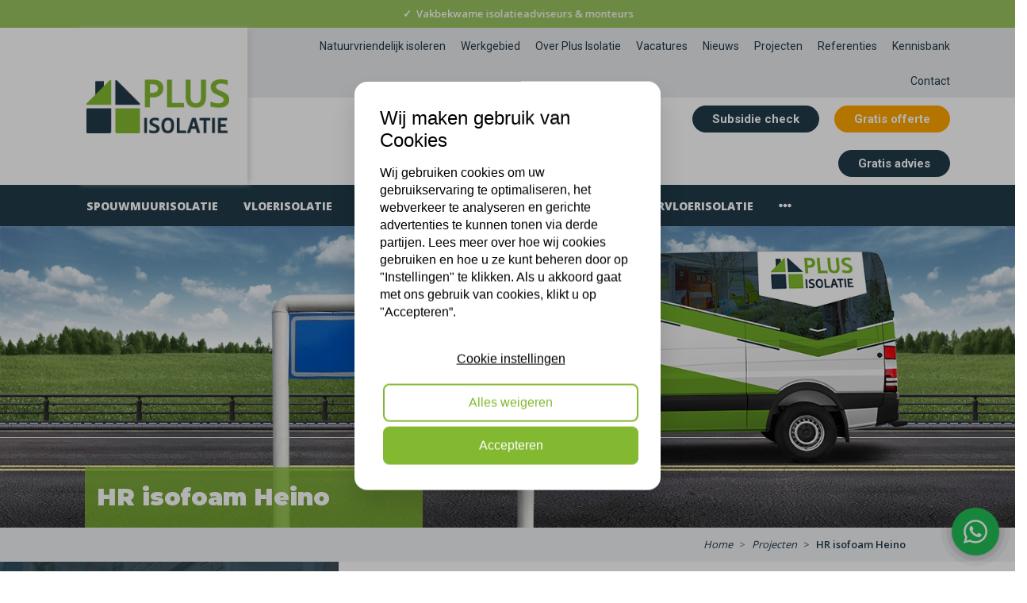

--- FILE ---
content_type: text/html; charset=UTF-8
request_url: https://www.plusisolatie.nl/project/1361/hr-isofoam-heino.html
body_size: 8828
content:

<!doctype html>
<html lang="nl">
<head>
    <title>HR isofoam Heino</title>

    <meta charset="UTF-8">
    <meta name="viewport" content="width=device-width, initial-scale=1, shrink-to-fit=no">
    <meta name="robots" content="index, follow">
    <meta name="description" content="">
    <meta name="keywords" content=""/>
    <meta name="facebook-domain-verification" content="y0f3hccmzhakk00jq0167madj4xj62" />
    <meta name="google-site-verification" content="0DzpnkKPlNFEcCkFNbxYEEiIpz4FHwKzXKooA0QQEaw" />

        <meta property="og:description" content="">
    <meta property="og:image" content="/media/projecten/1361/1.jpg">
    <meta property="og:title" content="Plusisolatie - HR isofoam Heino">
    <meta property="og:type" content="website">
    <meta property="og:url" content="https://www.plusisolatie.nl/project/1361/hr-isofoam-heino.html">

    <link rel="canonical" href="https://www.plusisolatie.nl/project/1361/hr-isofoam-heino.html" />

    <link rel="icon" type="image/png" href="/assets/img/favicon.png">

                    <link rel="stylesheet" href="/assets/css/bootstrap.min.css"/>
        <link rel="stylesheet" href="/assets/css/svg-with-js.min.css"/>
        <link rel="stylesheet" href="/assets/css/jquery-confirm.min.css"/>
        <link rel="stylesheet" href="/assets/css/main.css?v1.0.17"/>
    

    <style>
        .footer .top:after {
            background-image: url('/cache/media/paginas/algemeen/footer.png');
        }
    </style>


    <style>
        .content-2:after {
            background-image: url('/cache/media/paginas/home/bg-slider-2.png');
        }

        .content-5 {
            position: relative;
            min-height: auto !important;
        }

        .content-5:after {
            background-image: url('/cache/media/paginas/projecten/bg-header-bottom.png');
        }

        .content-9:after {
            background-image: url('/cache/media/paginas/algemeen/bg-side-menu.png');
        }

        .content-10:after {
            background-image: url('/cache/media/paginas/algemeen/bg-logo-bottom.png');
        }
    </style>
    <script type='text/javascript' src="/assets/js/sharethis.js" async='async'></script>

    

    <!-- Facebook Pixel Code -->
    <script>
        !function(f,b,e,v,n,t,s)
        {if(f.fbq)return;n=f.fbq=function(){n.callMethod?
        n.callMethod.apply(n,arguments):n.queue.push(arguments)};
        if(!f._fbq)f._fbq=n;n.push=n;n.loaded=!0;n.version='2.0';
        n.queue=[];t=b.createElement(e);t.async=!0;
        t.src=v;s=b.getElementsByTagName(e)[0];
        s.parentNode.insertBefore(t,s)}(window, document,'script',
        'https://connect.facebook.net/en_US/fbevents.js');
        fbq('init', '788203546378357');
        fbq('track', 'PageView');
    </script>

    <!-- End Facebook Pixel Code -->

    <!-- Global site tag (gtag.js) - Google Analytics -->
    <script async src="https://www.googletagmanager.com/gtag/js?id=UA-33333035-1"></script>
    <script>
        window.dataLayer = window.dataLayer || [];
        function gtag(){dataLayer.push(arguments);}
        gtag('js', new Date());
        gtag('config', 'UA-33333035-1');
    </script>
    <!-- Google Tag Manager -->
    <script>
        (function(w,d,s,l,i){w[l]=w[l]||[];w[l].push({'gtm.start':
                new Date().getTime(),event:'gtm.js'});var f=d.getElementsByTagName(s)[0],
            j=d.createElement(s),dl=l!='dataLayer'?'&l='+l:'';j.async=true;j.src=
            'https://www.googletagmanager.com/gtm.js?id='+i+dl;f.parentNode.insertBefore(j,f);
        })(window,document,'script','dataLayer','GTM-PM6MDW9');
    </script>
</head>
<body>
<noscript>
    <img height="1" width="1" style="display:none" src="https://www.facebook.com/tr?id=788203546378357&ev=PageView&noscript=1"/>
</noscript>
<!-- Google Tag Manager (noscript) -->
<noscript><iframe src="https://www.googletagmanager.com/ns.html?id=GTM-PM6MDW9" height="0" width="0" style="display:none;visibility:hidden"></iframe></noscript>
<!-- End Google Tag Manager (noscript) -->
    <div class="c-toast"></div>
                <div class="main-menu-pusher"></div>

        <div class="sticky-mobile-menu">
            <div class="container-fluid header d-block d-lg-none">
                <div class="row top cp">
                    <div class="offset-xl-1 col-xl-2 col-lg-3 logo">
                        <div class="row no-gutters justify-content-between align-items-center">
                            <div class="col-auto v-center">
                                <a href="/"><img src="/cache/media/paginas/algemeen/logo.png"></a>
                            </div>
                            <div class="col-auto pt-1 d-flex align-items-center">
                                <div class="d-flex flex-column justify-content-between h-100">
                                    <div class="header-whatsapp-trigger menu-icon" style="color: #213a49;">
                                        <svg fill="#000000" version="1.1" width="20PX" height="20PX" viewBox="0 0 30.667 30.667" xml:space="preserve">
                                            <g>
                                                <path d="M30.667,14.939c0,8.25-6.74,14.938-15.056,14.938c-2.639,0-5.118-0.675-7.276-1.857L0,30.667l2.717-8.017   c-1.37-2.25-2.159-4.892-2.159-7.712C0.559,6.688,7.297,0,15.613,0C23.928,0.002,30.667,6.689,30.667,14.939z M15.61,2.382   c-6.979,0-12.656,5.634-12.656,12.56c0,2.748,0.896,5.292,2.411,7.362l-1.58,4.663l4.862-1.545c2,1.312,4.393,2.076,6.963,2.076   c6.979,0,12.658-5.633,12.658-12.559C28.27,8.016,22.59,2.382,15.61,2.382z M23.214,18.38c-0.094-0.151-0.34-0.243-0.708-0.427   c-0.367-0.184-2.184-1.069-2.521-1.189c-0.34-0.123-0.586-0.185-0.832,0.182c-0.243,0.367-0.951,1.191-1.168,1.437   c-0.215,0.245-0.43,0.276-0.799,0.095c-0.369-0.186-1.559-0.57-2.969-1.817c-1.097-0.972-1.838-2.169-2.052-2.536   c-0.217-0.366-0.022-0.564,0.161-0.746c0.165-0.165,0.369-0.428,0.554-0.643c0.185-0.213,0.246-0.364,0.369-0.609   c0.121-0.245,0.06-0.458-0.031-0.643c-0.092-0.184-0.829-1.984-1.138-2.717c-0.307-0.732-0.614-0.611-0.83-0.611   c-0.215,0-0.461-0.03-0.707-0.03S9.897,8.215,9.56,8.582s-1.291,1.252-1.291,3.054c0,1.804,1.321,3.543,1.506,3.787   c0.186,0.243,2.554,4.062,6.305,5.528c3.753,1.465,3.753,0.976,4.429,0.914c0.678-0.062,2.184-0.885,2.49-1.739   C23.307,19.268,23.307,18.533,23.214,18.38z"/>
                                            </g>
                                        </svg>
                                        <div class="font-weight-bold" style="font-size: 10px; margin-top: 8px;">App ons</div>
                                    </div>
                                </div>
                                <a href="tel:0548547616" class="d-flex flex-column justify-content-between h-100">
                                    <div class="menu-icon" style="color: #213a49;"><img style="width: 20px;" src="/media/images/phoneiconnewblue.png"><div class="font-weight-bold" style="font-size: 10px; margin-top: 8px;">Bel ons</div></div>
                                </a>
                                <a href="/offerte.html" class="offerte-trigger">
                                    <div class="menu-icon" style="color: #213a49; margin: 0 15px;"><i class="fas fa-calculator fa-fw"></i><div class="font-weight-bold" style="font-size: 10px; margin-top: 8px;">Gratis offerte</div></div>
                                </a>
                                <div class="menu-icon mobile-menu-opener"><i class="fas fa-bars fa-2x"></i></div>
                            </div>
                        </div>
                    </div>
                    <div class="col-xl-9 col-lg-9">
                        <div class="row mobile-menu-bar">
                            <div class="offset-xl-1 col-xl-10">
                                <!--<span class="menu-icon">Menu <i class="fas fa-caret-down"></i></span>-->
                                <ul class="menu mobile-menu-custom "><li itemprop="name"><a target="_self"  href="/spouwmuurisolatie.html" itemprop="url"><div class="d-flex justify-content-between e-nav">Spouwmuurisolatie<span class="toggler">+</span></div></a>
<ul class=" sub-menu">
	<li itemprop="name"><a target="_self"  href="/spouwmuurisolatie/werkwijze-spouwmuurisolatie.html" itemprop="url"><div class="d-flex justify-content-between e-nav">Werkwijze spouwmuurisolatie<span class="toggler">+</span></div></a></li>
<li itemprop="name"><a target="_self"  href="/spouwmuurisolatie/spouwmuurisolatie-met-wol-plus-isolatie.html" itemprop="url"><div class="d-flex justify-content-between e-nav">Spouwmuurisolatie met wol<span class="toggler">+</span></div></a></li>
<li itemprop="name"><a target="_self"  href="/spouwmuurisolatie/spouwmuurisolatie-met-parels.html" itemprop="url"><div class="d-flex justify-content-between e-nav">Spouwmuurisolatie met parels<span class="toggler">+</span></div></a></li>
<li itemprop="name"><a target="_self"  href="/spouwmuurisolatie/spouwmuurisolatie-met-hr-isofoam.html" itemprop="url"><div class="d-flex justify-content-between e-nav">Spouwmuurisolatie met HR IsoFoam<span class="toggler">+</span></div></a></li>
<li itemprop="name"><a target="_self"  href="/spouwmuurisolatie/spouwmuurisolatie-verwijderen.html" itemprop="url"><div class="d-flex justify-content-between e-nav">Spouwmuurisolatie verwijderen<span class="toggler">+</span></div></a></li>
<li itemprop="name"><a target="_self"  href="/spouwmuurisolatie/spouwmuurisolatie-herstellen.html" itemprop="url"><div class="d-flex justify-content-between e-nav">Spouwmuurisolatie herstellen<span class="toggler">+</span></div></a></li>
<li itemprop="name"><a target="_self"  href="/spouwmuurisolatie/muren-impregneren.html" itemprop="url"><div class="d-flex justify-content-between e-nav">Muren impregneren<span class="toggler">+</span></div></a></li>
<li itemprop="name"><a target="_self"  href="/spouwmuurisolatie/spouwvervuiling-verwijderen.html" itemprop="url"><div class="d-flex justify-content-between e-nav">Spouwvervuiling verwijderen<span class="toggler">+</span></div></a></li>
<li itemprop="name"><a target="_self"  href="/natuurvriendelijk-isoleren.html" itemprop="url"><div class="d-flex justify-content-between e-nav">Natuurvriendelijk isoleren<span class="toggler">+</span></div></a></li>

	</ul></li>
<li itemprop="name"><a target="_self"  href="/vloerisolatie.html" itemprop="url"><div class="d-flex justify-content-between e-nav">Vloerisolatie<span class="toggler">+</span></div></a>
<ul class=" sub-menu">
	<li itemprop="name"><a target="_self"  href="/vloerisolatie/werkwijze-vloerisolatie.html" itemprop="url"><div class="d-flex justify-content-between e-nav">Werkwijze vloerisolatie<span class="toggler">+</span></div></a></li>
<li itemprop="name"><a target="_self"  href="/vloerisolatie/vloerisolatie-met-icynene.html" itemprop="url"><div class="d-flex justify-content-between e-nav">Vloerisolatie met Icynene<span class="toggler">+</span></div></a></li>
<li itemprop="name"><a target="_self"  href="/vloerisolatie/vloerisolatie-rwf-hfo.html" itemprop="url"><div class="d-flex justify-content-between e-nav">Vloerisolatie met RWF/HFO<span class="toggler">+</span></div></a></li>
<li itemprop="name"><a target="_self"  href="/vloerisolatie/vloerisolatie-met-folie.html" itemprop="url"><div class="d-flex justify-content-between e-nav">Vloerisolatie met folie<span class="toggler">+</span></div></a></li>
<li itemprop="name"><a target="_self"  href="/kruipruimte-isoleren/bodemisolatie.html" itemprop="url"><div class="d-flex justify-content-between e-nav">Bodemisolatie<span class="toggler">+</span></div></a></li>

	</ul></li>
<li itemprop="name"><a target="_self"  href="/dakisolatie.html" itemprop="url"><div class="d-flex justify-content-between e-nav">Dakisolatie<span class="toggler">+</span></div></a>
<ul class=" sub-menu">
	<li itemprop="name"><a target="_self"  href="/dakisolatie/werkwijze-dakisolatie.html" itemprop="url"><div class="d-flex justify-content-between e-nav">Werkwijze dakisolatie<span class="toggler">+</span></div></a></li>
<li itemprop="name"><a target="_self"  href="/dakisolatie/dakisolatie-met-knauf-timberframe.html" itemprop="url"><div class="d-flex justify-content-between e-nav">Dakisolatie met Knauf Timber Frame<span class="toggler">+</span></div></a></li>
<li itemprop="name"><a target="_self"  href="/dakisolatie/dakisolatie-met-icynene.html" itemprop="url"><div class="d-flex justify-content-between e-nav">Dakisolatie met Icynene<span class="toggler">+</span></div></a></li>
<li itemprop="name"><a target="_self"  href="/dakisolatie/zolderisolatie-met-wol.html" itemprop="url"><div class="d-flex justify-content-between e-nav">Zolderisolatie met wol<span class="toggler">+</span></div></a></li>
<li itemprop="name"><a target="_self"  href="/dakisolatie/dakisolatie-met-folie.html" itemprop="url"><div class="d-flex justify-content-between e-nav">Dakisolatie met folie<span class="toggler">+</span></div></a></li>
<li itemprop="name"><a target="_self"  href="/dakisolatie/dakisolatie-met-gramitherm.html" itemprop="url"><div class="d-flex justify-content-between e-nav">Dakisolatie met Gramitherm<span class="toggler">+</span></div></a></li>

	</ul></li>
<li itemprop="name"><a target="_self"  href="/kruipruimte-isoleren.html" itemprop="url"><div class="d-flex justify-content-between e-nav">Kruipruimte isolatie<span class="toggler">+</span></div></a>
<ul class=" sub-menu">
	<li itemprop="name"><a target="_self"  href="/kruipruimte-isoleren/werkwijze-bodemisolatie.html" itemprop="url"><div class="d-flex justify-content-between e-nav">Werkwijze bodemisolatie<span class="toggler">+</span></div></a></li>
<li itemprop="name"><a target="_self"  href="/kruipruimte-isoleren/bodemisolatie.html" itemprop="url"><div class="d-flex justify-content-between e-nav">Bodemisolatie<span class="toggler">+</span></div></a></li>
<li itemprop="name"><a target="_self"  href="/kruipruimte-isoleren/bodemisolatie-met-parels.html" itemprop="url"><div class="d-flex justify-content-between e-nav">Bodemisolatie met parels<span class="toggler">+</span></div></a></li>
<li itemprop="name"><a target="_self"  href="/kruipruimte-isoleren/kruipruimte-isolatie-met-parels.html" itemprop="url"><div class="d-flex justify-content-between e-nav">Kruipruimte isolatie met parels<span class="toggler">+</span></div></a></li>
<li itemprop="name"><a target="_self"  href="/kruipruimte-isoleren/kruipruimte-isolatie-met-icynene.html" itemprop="url"><div class="d-flex justify-content-between e-nav">Kruipruimte isolatie met Icynene<span class="toggler">+</span></div></a></li>
<li itemprop="name"><a target="_self"  href="/kruipruimte-isoleren/kruipruimte-isolatie-met-rwf-hfo.html" itemprop="url"><div class="d-flex justify-content-between e-nav">Kruipruimte isolatie met RWF/HFO<span class="toggler">+</span></div></a></li>

	</ul></li>
<li itemprop="name"><a target="_self"  href="/zoldervloer-isolatie.html" itemprop="url"><div class="d-flex justify-content-between e-nav">Zoldervloerisolatie<span class="toggler">+</span></div></a>
<ul class=" sub-menu">
	<li itemprop="name"><a target="_self"  href="/zoldervloer-isolatie/plafond-isolatie.html" itemprop="url"><div class="d-flex justify-content-between e-nav">Plafond isolatie<span class="toggler">+</span></div></a></li>
<li itemprop="name"><a target="_self"  href="/zoldervloer-isolatie/werkwijze-zoldervloerisolatie.html" itemprop="url"><div class="d-flex justify-content-between e-nav">Werkwijze zoldervloerisolatie<span class="toggler">+</span></div></a></li>
<li itemprop="name"><a target="_self"  href="/zoldervloer-isolatie/zoldervloerisolatie-met-wol.html" itemprop="url"><div class="d-flex justify-content-between e-nav">Zoldervloerisolatie met wol<span class="toggler">+</span></div></a></li>
<li itemprop="name"><a target="_self"  href="/zoldervloer-isolatie/zoldervloerisolatie-met-knauf-supafil.html" itemprop="url"><div class="d-flex justify-content-between e-nav">Zoldervloerisolatie met Knauf Supafil<span class="toggler">+</span></div></a></li>
<li itemprop="name"><a target="_self"  href="/zoldervloer-isolatie/zoldervloerisolatie-met-timberframe.html" itemprop="url"><div class="d-flex justify-content-between e-nav">Zoldervloerisolatie met Timber Frame<span class="toggler">+</span></div></a></li>
<li itemprop="name"><a target="_self"  href="/zoldervloer-isolatie/zoldervloerisolatie-supafil-loft.html" itemprop="url"><div class="d-flex justify-content-between e-nav">Zoldervloerisolatie met Supafil Loft<span class="toggler">+</span></div></a></li>

	</ul></li>
<li itemprop="name"><a target="_self"  href="/gevel-impregneren.html" itemprop="url"><div class="d-flex justify-content-between e-nav">Gevel impregneren<span class="toggler">+</span></div></a></li>
<li itemprop="name"><a target="_self"  href="/isolatie-subsidies.html" itemprop="url"><div class="d-flex justify-content-between e-nav">Isolatie Subsidies<span class="toggler">+</span></div></a>
<ul class=" sub-menu">
	<li itemprop="name"><a target="_self"  href="/isolatie-subsidies/isde-subsidie.html" itemprop="url"><div class="d-flex justify-content-between e-nav">ISDE-Subsidie<span class="toggler">+</span></div></a></li>
<li itemprop="name"><a target="_self"  href="/isolatie-subsidies/nip-subsidie.html" itemprop="url"><div class="d-flex justify-content-between e-nav">Gemeentelijke- en NIP-Subsidie<span class="toggler">+</span></div></a></li>
<li itemprop="name"><a target="_self"  href="/isolatie-subsidies/svoh-subsidie.html" itemprop="url"><div class="d-flex justify-content-between e-nav">SVOH-Subsidie<span class="toggler">+</span></div></a></li>

	</ul></li>
<li itemprop="name"><a target="_self"  href="/isolatie-producten.html" itemprop="url"><div class="d-flex justify-content-between e-nav">Isolatieproducten<span class="toggler">+</span></div></a>
<ul class=" sub-menu">
	<li itemprop="name"><a target="_self"  href="/isolatie-producten/knauf-supafil.html" itemprop="url"><div class="d-flex justify-content-between e-nav">Knauf Supafil<span class="toggler">+</span></div></a></li>
<li itemprop="name"><a target="_self"  href="/isolatie-producten/isolatie-parels.html" itemprop="url"><div class="d-flex justify-content-between e-nav">Isolatieparels<span class="toggler">+</span></div></a></li>
<li itemprop="name"><a target="_self"  href="/isolatie-producten/icynene-isolatie.html" itemprop="url"><div class="d-flex justify-content-between e-nav">Icynene<span class="toggler">+</span></div></a></li>
<li itemprop="name"><a target="_self"  href="/vloerisolatie/vloerisolatie-rwf-hfo.html" itemprop="url"><div class="d-flex justify-content-between e-nav">RWF-HFO<span class="toggler">+</span></div></a></li>
<li itemprop="name"><a target="_self"  href="/isolatie-producten/knauf-timberframe.html" itemprop="url"><div class="d-flex justify-content-between e-nav">Knauf Timber Frame<span class="toggler">+</span></div></a></li>
<li itemprop="name"><a target="_self"  href="/isolatie-producten/aminotherm.html" itemprop="url"><div class="d-flex justify-content-between e-nav">Aminotherm<span class="toggler">+</span></div></a></li>
<li itemprop="name"><a target="_self"  href="/isolatie-producten/enverifoam.html" itemprop="url"><div class="d-flex justify-content-between e-nav">Enverifoam<span class="toggler">+</span></div></a></li>
<li itemprop="name"><a target="_self"  href="/isolatie-producten/aminofoam.html" itemprop="url"><div class="d-flex justify-content-between e-nav">Aminofoam<span class="toggler">+</span></div></a></li>
<li itemprop="name"><a target="_self"  href="/isolatie-producten/biobased.html" itemprop="url"><div class="d-flex justify-content-between e-nav">Biobased<span class="toggler">+</span></div></a></li>
<li itemprop="name"><a target="_self"  href="/isolatie-producten/bodemfolie.html" itemprop="url"><div class="d-flex justify-content-between e-nav">Bodemfolie<span class="toggler">+</span></div></a></li>

	</ul></li>
<li itemprop="name"><a target="_self"  href="/woningisolatie.html" itemprop="url"><div class="d-flex justify-content-between e-nav">WoningIsolatie<span class="toggler">+</span></div></a>
<ul class=" sub-menu">
	<li itemprop="name"><a target="_self"  href="/woningisolatie/voordelen-woningisolatie.html" itemprop="url"><div class="d-flex justify-content-between e-nav">Voordelen woningisolatie<span class="toggler">+</span></div></a></li>
<li itemprop="name"><a target="_self"  href="/woningisolatie/waarom-vloerisolatie.html" itemprop="url"><div class="d-flex justify-content-between e-nav">Waarom vloerisolatie<span class="toggler">+</span></div></a></li>
<li itemprop="name"><a target="_self"  href="/woningisolatie/waarom-muurisolatie.html" itemprop="url"><div class="d-flex justify-content-between e-nav">Waarom muurisolatie<span class="toggler">+</span></div></a></li>
<li itemprop="name"><a target="_self"  href="/woningisolatie/waarom-muurisolatie.html" itemprop="url"><div class="d-flex justify-content-between e-nav">Waarom dakisolatie<span class="toggler">+</span></div></a></li>
<li itemprop="name"><a target="_self"  href="/woningisolatie/komo-gecertificeerd.html" itemprop="url"><div class="d-flex justify-content-between e-nav">Komo Gecertificeerd<span class="toggler">+</span></div></a></li>
<li itemprop="name"><a target="_self"  href="/woningisolatie/venin-lid.html" itemprop="url"><div class="d-flex justify-content-between e-nav">Venin lid<span class="toggler">+</span></div></a></li>
<li itemprop="name"><a target="_self"  href="/woningisolatie/erkend-isolatie-installateur-plus-isolatie.html" itemprop="url"><div class="d-flex justify-content-between e-nav">Erkend installateur<span class="toggler">+</span></div></a></li>

	</ul></li>
<li itemprop="name"><a target="_blank" target="_self"  href="https://www.plusisolatie.nl/subsidie.html" itemprop="url"><div class="d-flex justify-content-between e-nav">Gratis Subsidie Scan<span class="toggler">+</span></div></a></li>
<li itemprop="name"><a target="_self"  href="/certificering.html" itemprop="url"><div class="d-flex justify-content-between e-nav">Certificering<span class="toggler">+</span></div></a></li>
<li itemprop="name"><a target="_self"  href="/over-plus-isolatie.html" itemprop="url"><div class="d-flex justify-content-between e-nav">Over Plus Isolatie<span class="toggler">+</span></div></a></li>
<li itemprop="name"><a target="_self"  href="/projecten.html" itemprop="url"><div class="d-flex justify-content-between e-nav">Projecten<span class="toggler">+</span></div></a></li>
<li itemprop="name"><a target="_self"  href="/referenties.html" itemprop="url"><div class="d-flex justify-content-between e-nav">Referenties<span class="toggler">+</span></div></a></li>
<li itemprop="name"><a target="_self"  href="/contact.html" itemprop="url"><div class="d-flex justify-content-between e-nav">Contact<span class="toggler">+</span></div></a></li>
<li itemprop="name"><a target="_self"  href="" itemprop="url"><div class="d-flex justify-content-between e-nav">Overig<span class="toggler">+</span></div></a>
<ul class=" sub-menu">
	<li itemprop="name"><a target="_self"  href="/natuurvriendelijk-isoleren.html" itemprop="url"><div class="d-flex justify-content-between e-nav">Natuurvriendelijk isoleren<span class="toggler">+</span></div></a></li>
<li itemprop="name"><a target="_self"  href="/isolatiebedrijf-nederland" itemprop="url"><div class="d-flex justify-content-between e-nav">Werkgebied<span class="toggler">+</span></div></a></li>
<li itemprop="name"><a target="_self"  href="/vacatures/overview.html" itemprop="url"><div class="d-flex justify-content-between e-nav">Vacatures<span class="toggler">+</span></div></a></li>
<li itemprop="name"><a target="_self"  href="/nieuws.html" itemprop="url"><div class="d-flex justify-content-between e-nav">Nieuws<span class="toggler">+</span></div></a></li>
<li itemprop="name"><a target="_self"  href="/kennisbank.html" itemprop="url"><div class="d-flex justify-content-between e-nav">Kennisbank<span class="toggler">+</span></div></a></li>

	</ul></li>
</ul>
                            </div>
                        </div>
                    </div>
                </div>
            </div>
            <div class="mobile-rating header d-block d-lg-none">
                <a href="/referenties.html">
    <div class="media c-rating my-0 mb-1 mb-lg-3 my-lg-2">
        <div class="mr-3 mt-4 mt-lg-3 img" style="background-image: url('/assets/img/c-rating.png');">
            <div class="number">9,3</div>
        </div>

        <div class="media-body">
            <h5 class="mt-2 mt-lg-4">Klantbeoordelingen</h5>
            2245 klanten beoordelen ons met een 9.3<br>
            <a href="/referenties.html" class="mt-2">Lees hier de recensies</a>        </div>
    </div>
</a>
            </div>
        </div>

        <div class="container-fluid header d-none d-lg-block position-sticky">
            <div class="row top cp">
                <div class="offset-xl-1 col-xl-2 col-lg-3 logo">
                    <div class="row no-gutters justify-content-between align-items-center">
                        <div class="col-auto v-center">
                            <a href="/"><img src="/cache/media/paginas/algemeen/logo.png"></a>
                        </div>
                        <div class="col-auto pt-1 d-flex align-items-center">
                            <a href="/offerte.html">
                                <div class="menu-icon" style="color: #213a49; margin: 0 15px;"><i class="fas fa-calculator fa-fw"></i><div class="font-weight-bold" style="font-size: 10px; margin-top: 8px;">Gratis offerte</div></div>
                            </a>
                            <div class="menu-icon bar-menu-opener"><i class="fas fa-bars fa-2x"></i></div>
                        </div>
                    </div>
                </div>
                <div class="col-xl-9 col-lg-9">
                    <div class="row bar-menu">
                        <div class="col-lg-11 a-right">
                            <ul class="menu "><li itemprop="name"><a target="_self"  href="/werk-gebied/natuurvriendelijk-isoleren" itemprop="url">Natuurvriendelijk isoleren</a></li>
<li itemprop="name"><a target="_self"  href="/isolatiebedrijf-nederland" itemprop="url">Werkgebied</a></li>
<li itemprop="name"><a target="_self"  href="/over-plus-isolatie.html" itemprop="url">Over Plus Isolatie</a></li>
<li itemprop="name"><a target="_self"  href="/vacatures/overview.html" itemprop="url">Vacatures</a></li>
<li itemprop="name"><a target="_self"  href="/nieuws.html" itemprop="url">Nieuws</a></li>
<li itemprop="name"><a target="_self"  href="/projecten.html" itemprop="url">Projecten</a></li>
<li itemprop="name"><a target="_self"  href="/referenties.html" itemprop="url">Referenties</a></li>
<li itemprop="name"><a target="_self"  href="/kennisbank.html" itemprop="url">Kennisbank</a></li>
<li itemprop="name"><a target="_self"  href="/contact.html" itemprop="url">Contact</a></li>
</ul>
                        </div>
                    </div>
                    <div class="row h-mob">
                        <div class="col-lg-11 align-self-center a-right">
                            <a href="/subsidie.html"><button class="p-btn s-color">Subsidie check</button></a>
                            <a href="/offerte.html"><button class="p-btn p-color">Gratis offerte</button></a>
                            <a href="/offerte.html"><button class="p-btn s-color">Gratis advies</button></a>
                        </div>
                    </div>
                </div>
            </div>
            <div class="row main-menu">
                <div class="offset-xl-1 col-xl-10">
                    <span class="menu-icon">Menu <i class="fas fa-caret-down"></i></span>
                    <ul class="menu "><li itemprop="name"><a target="_self"  href="/spouwmuurisolatie.html" itemprop="url"><div class="d-flex justify-content-between">Spouwmuurisolatie<span class="toggler">+</span></div></a>
<ul class=" sub-menu">
	<li itemprop="name"><a target="_self"  href="/spouwmuurisolatie/werkwijze-spouwmuurisolatie.html" itemprop="url"><div class="d-flex justify-content-between">Werkwijze spouwmuurisolatie<span class="toggler">+</span></div></a></li>
<li itemprop="name"><a target="_self"  href="/spouwmuurisolatie/spouwmuurisolatie-met-wol-plus-isolatie.html" itemprop="url"><div class="d-flex justify-content-between">Spouwmuurisolatie met wol<span class="toggler">+</span></div></a></li>
<li itemprop="name"><a target="_self"  href="/spouwmuurisolatie/spouwmuurisolatie-met-parels.html" itemprop="url"><div class="d-flex justify-content-between">Spouwmuurisolatie met parels<span class="toggler">+</span></div></a></li>
<li itemprop="name"><a target="_self"  href="/spouwmuurisolatie/spouwmuurisolatie-met-hr-isofoam.html" itemprop="url"><div class="d-flex justify-content-between">Spouwmuurisolatie met HR IsoFoam<span class="toggler">+</span></div></a></li>
<li itemprop="name"><a target="_self"  href="/spouwmuurisolatie/spouwmuurisolatie-verwijderen.html" itemprop="url"><div class="d-flex justify-content-between">Spouwmuurisolatie verwijderen<span class="toggler">+</span></div></a></li>
<li itemprop="name"><a target="_self"  href="/spouwmuurisolatie/spouwmuurisolatie-herstellen.html" itemprop="url"><div class="d-flex justify-content-between">Spouwmuurisolatie herstellen<span class="toggler">+</span></div></a></li>
<li itemprop="name"><a target="_self"  href="/spouwmuurisolatie/muren-impregneren.html" itemprop="url"><div class="d-flex justify-content-between">Muren impregneren<span class="toggler">+</span></div></a></li>
<li itemprop="name"><a target="_self"  href="/spouwmuurisolatie/spouwvervuiling-verwijderen.html" itemprop="url"><div class="d-flex justify-content-between">Spouwvervuiling verwijderen<span class="toggler">+</span></div></a></li>
<li itemprop="name"><a target="_self"  href="/natuurvriendelijk-isoleren.html" itemprop="url"><div class="d-flex justify-content-between">Natuurvriendelijk isoleren<span class="toggler">+</span></div></a></li>

	</ul></li>
<li itemprop="name"><a target="_self"  href="/vloerisolatie.html" itemprop="url"><div class="d-flex justify-content-between">VloerIsolatie<span class="toggler">+</span></div></a>
<ul class=" sub-menu">
	<li itemprop="name"><a target="_self"  href="/vloerisolatie/werkwijze-vloerisolatie.html" itemprop="url"><div class="d-flex justify-content-between">Werkwijze vloerisolatie<span class="toggler">+</span></div></a></li>
<li itemprop="name"><a target="_self"  href="/vloerisolatie/vloerisolatie-met-icynene.html" itemprop="url"><div class="d-flex justify-content-between">Vloerisolatie met Icynene<span class="toggler">+</span></div></a></li>
<li itemprop="name"><a target="_self"  href="/vloerisolatie/vloerisolatie-rwf-hfo.html" itemprop="url"><div class="d-flex justify-content-between">Vloerisolatie met RWF/HFO<span class="toggler">+</span></div></a></li>
<li itemprop="name"><a target="_self"  href="/vloerisolatie/vloerisolatie-met-folie.html" itemprop="url"><div class="d-flex justify-content-between">Vloerisolatie met folie<span class="toggler">+</span></div></a></li>
<li itemprop="name"><a target="_self"  href="/kruipruimte-isoleren/bodemisolatie.html" itemprop="url"><div class="d-flex justify-content-between">Bodemisolatie<span class="toggler">+</span></div></a></li>

	</ul></li>
<li itemprop="name"><a target="_self"  href="/dakisolatie.html" itemprop="url"><div class="d-flex justify-content-between">DakIsolatie<span class="toggler">+</span></div></a>
<ul class=" sub-menu">
	<li itemprop="name"><a target="_self"  href="/dakisolatie/werkwijze-dakisolatie.html" itemprop="url"><div class="d-flex justify-content-between">Werkwijze dakisolatie<span class="toggler">+</span></div></a></li>
<li itemprop="name"><a target="_self"  href="/dakisolatie/dakisolatie-met-knauf-timberframe.html" itemprop="url"><div class="d-flex justify-content-between">Dakisolatie met Knauf Timber Frame<span class="toggler">+</span></div></a></li>
<li itemprop="name"><a target="_self"  href="/dakisolatie/dakisolatie-met-icynene.html" itemprop="url"><div class="d-flex justify-content-between">Dakisolatie met Icynene<span class="toggler">+</span></div></a></li>
<li itemprop="name"><a target="_self"  href="/dakisolatie/zolderisolatie-met-wol.html" itemprop="url"><div class="d-flex justify-content-between">Zolderisolatie met wol<span class="toggler">+</span></div></a></li>
<li itemprop="name"><a target="_self"  href="/dakisolatie/dakisolatie-met-folie.html" itemprop="url"><div class="d-flex justify-content-between">Dakisolatie met folie<span class="toggler">+</span></div></a></li>
<li itemprop="name"><a target="_self"  href="/dakisolatie/dakisolatie-met-gramitherm.html" itemprop="url"><div class="d-flex justify-content-between">Dakisolatie met Gramitherm<span class="toggler">+</span></div></a></li>

	</ul></li>
<li itemprop="name"><a target="_self"  href="/kruipruimte-isoleren.html" itemprop="url"><div class="d-flex justify-content-between">Kruipruimte isolatie<span class="toggler">+</span></div></a>
<ul class=" sub-menu">
	<li itemprop="name"><a target="_self"  href="/kruipruimte-isoleren/werkwijze-bodemisolatie.html" itemprop="url"><div class="d-flex justify-content-between">Werkwijze bodemisolatie<span class="toggler">+</span></div></a></li>
<li itemprop="name"><a target="_self"  href="/kruipruimte-isoleren/bodemisolatie-met-parels.html" itemprop="url"><div class="d-flex justify-content-between">Bodemisolatie met parels<span class="toggler">+</span></div></a></li>
<li itemprop="name"><a target="_self"  href="/kruipruimte-isoleren/kruipruimte-isolatie-met-parels.html" itemprop="url"><div class="d-flex justify-content-between">Kruipruimte isolatie met parels<span class="toggler">+</span></div></a></li>
<li itemprop="name"><a target="_self"  href="/kruipruimte-isoleren/kruipruimte-isolatie-met-icynene.html" itemprop="url"><div class="d-flex justify-content-between">Kruipruimte isolatie met Icynene<span class="toggler">+</span></div></a></li>
<li itemprop="name"><a target="_self"  href="/kruipruimte-isoleren/kruipruimte-isolatie-met-rwf-hfo.html" itemprop="url"><div class="d-flex justify-content-between">Kruipruimte isolatie met RWF/HFO<span class="toggler">+</span></div></a></li>

	</ul></li>
<li itemprop="name"><a target="_self"  href="/zoldervloer-isolatie.html" itemprop="url"><div class="d-flex justify-content-between">Zoldervloerisolatie<span class="toggler">+</span></div></a>
<ul class=" sub-menu">
	<li itemprop="name"><a target="_self"  href="/zoldervloer-isolatie/plafond-isolatie.html" itemprop="url"><div class="d-flex justify-content-between">Plafond isolatie<span class="toggler">+</span></div></a></li>
<li itemprop="name"><a target="_self"  href="/zoldervloer-isolatie/werkwijze-zoldervloerisolatie.html" itemprop="url"><div class="d-flex justify-content-between">Werkwijze zoldervloerisolatie<span class="toggler">+</span></div></a></li>
<li itemprop="name"><a target="_self"  href="/zoldervloer-isolatie/zoldervloerisolatie-met-wol.html" itemprop="url"><div class="d-flex justify-content-between">Zoldervloerisolatie met wol<span class="toggler">+</span></div></a></li>
<li itemprop="name"><a target="_self"  href="/zoldervloer-isolatie/zoldervloerisolatie-met-knauf-supafil.html" itemprop="url"><div class="d-flex justify-content-between">Zoldervloerisolatie met Knauf Supafil<span class="toggler">+</span></div></a></li>
<li itemprop="name"><a target="_self"  href="/zoldervloer-isolatie/zoldervloerisolatie-met-timberframe.html" itemprop="url"><div class="d-flex justify-content-between">Zoldervloerisolatie met Timber Frame<span class="toggler">+</span></div></a></li>
<li itemprop="name"><a target="_self"  href="/zoldervloer-isolatie/zoldervloerisolatie-supafil-loft.html" itemprop="url"><div class="d-flex justify-content-between">Zoldervloerisolatie met Supafil Loft<span class="toggler">+</span></div></a></li>

	</ul></li>
<li itemprop="name"><a target="_self"  href="/gevel-impregneren.html" itemprop="url"><div class="d-flex justify-content-between">Gevel impregneren<span class="toggler">+</span></div></a></li>
<li itemprop="name"><a target="_self"  href="/isolatie-subsidies.html" itemprop="url"><div class="d-flex justify-content-between">Isolatie Subsidies<span class="toggler">+</span></div></a>
<ul class=" sub-menu">
	<li itemprop="name"><a target="_self"  href="/isolatie-subsidies/isde-subsidie.html" itemprop="url"><div class="d-flex justify-content-between">ISDE-Subsidie<span class="toggler">+</span></div></a></li>
<li itemprop="name"><a target="_self"  href="/isolatie-subsidies/nip-subsidie.html" itemprop="url"><div class="d-flex justify-content-between">Gemeentelijke- en NIP-Subsidie<span class="toggler">+</span></div></a></li>
<li itemprop="name"><a target="_self"  href="/isolatie-subsidies/svoh-subsidie.html" itemprop="url"><div class="d-flex justify-content-between">SVOH-Subsidie<span class="toggler">+</span></div></a></li>

	</ul></li>
<li itemprop="name"><a target="_self"  href="/isolatie-producten.html" itemprop="url"><div class="d-flex justify-content-between">Isolatieproducten<span class="toggler">+</span></div></a>
<ul class=" sub-menu">
	<li itemprop="name"><a target="_self"  href="/isolatie-producten/knauf-supafil-isolatie-plus.html" itemprop="url"><div class="d-flex justify-content-between">Knauf Supafil<span class="toggler">+</span></div></a></li>
<li itemprop="name"><a target="_self"  href="/isolatie-producten/isolatie-parels.html" itemprop="url"><div class="d-flex justify-content-between">Isolatieparels<span class="toggler">+</span></div></a></li>
<li itemprop="name"><a target="_self"  href="/isolatie-producten/icynene-isolatie.html" itemprop="url"><div class="d-flex justify-content-between">Icynene<span class="toggler">+</span></div></a></li>
<li itemprop="name"><a target="_self"  href="/vloerisolatie/vloerisolatie-rwf-hfo.html" itemprop="url"><div class="d-flex justify-content-between">RWF-HFO<span class="toggler">+</span></div></a></li>
<li itemprop="name"><a target="_self"  href="/isolatie-producten/knauf-timberframe.html" itemprop="url"><div class="d-flex justify-content-between">Knauf Timber Frame<span class="toggler">+</span></div></a></li>
<li itemprop="name"><a target="_self"  href="/isolatie-producten/aminotherm.html" itemprop="url"><div class="d-flex justify-content-between">Aminotherm<span class="toggler">+</span></div></a></li>
<li itemprop="name"><a target="_self"  href="/isolatie-producten/enverifoam.html" itemprop="url"><div class="d-flex justify-content-between">Enverifoam<span class="toggler">+</span></div></a></li>
<li itemprop="name"><a target="_self"  href="/isolatie-producten/aminofoam.html" itemprop="url"><div class="d-flex justify-content-between">Aminofoam<span class="toggler">+</span></div></a></li>
<li itemprop="name"><a target="_self"  href="/isolatie-producten/biobased.html" itemprop="url"><div class="d-flex justify-content-between">Biobased<span class="toggler">+</span></div></a></li>
<li itemprop="name"><a target="_self"  href="/isolatie-producten/bodemfolie.html" itemprop="url"><div class="d-flex justify-content-between">Bodemfolie<span class="toggler">+</span></div></a></li>

	</ul></li>
<li itemprop="name"><a target="_self"  href="/woningisolatie.html" itemprop="url"><div class="d-flex justify-content-between">WoningIsolatie<span class="toggler">+</span></div></a>
<ul class=" sub-menu">
	<li itemprop="name"><a target="_self"  href="/woningisolatie/voordelen-woningisolatie.html" itemprop="url"><div class="d-flex justify-content-between">Voordelen woningisolatie<span class="toggler">+</span></div></a></li>
<li itemprop="name"><a target="_self"  href="/woningisolatie/waarom-vloerisolatie.html" itemprop="url"><div class="d-flex justify-content-between">Waarom vloerisolatie<span class="toggler">+</span></div></a></li>
<li itemprop="name"><a target="_self"  href="/woningisolatie/waarom-muurisolatie.html" itemprop="url"><div class="d-flex justify-content-between">Waarom muurisolatie<span class="toggler">+</span></div></a></li>
<li itemprop="name"><a target="_self"  href="/woningisolatie/waarom-dakisolatie.html" itemprop="url"><div class="d-flex justify-content-between">Waarom dakisolatie<span class="toggler">+</span></div></a></li>
<li itemprop="name"><a target="_self"  href="/woningisolatie/waarom-spouwmuurisolatie.html" itemprop="url"><div class="d-flex justify-content-between">Waarom spouwmuurisolatie<span class="toggler">+</span></div></a></li>
<li itemprop="name"><a target="_self"  href="/woningisolatie/komo-gecertificeerd.html" itemprop="url"><div class="d-flex justify-content-between">Komo Gecertificeerd<span class="toggler">+</span></div></a></li>
<li itemprop="name"><a target="_self"  href="/woningisolatie/venin-lid.html" itemprop="url"><div class="d-flex justify-content-between">Venin lid<span class="toggler">+</span></div></a></li>
<li itemprop="name"><a target="_self"  href="/woningisolatie/erkend-isolatie-installateur-plus-isolatie.html" itemprop="url"><div class="d-flex justify-content-between">Erkend installateur<span class="toggler">+</span></div></a></li>

	</ul></li>
<li itemprop="name"><a target="_self"  href="/certificering.html" itemprop="url"><div class="d-flex justify-content-between">Certificering<span class="toggler">+</span></div></a></li>
</ul>
                </div>
            </div>
        </div>
    
    <div class="content">
            <div id="fb-root"></div>
    <script>
        (function(d, s, id) {
            var js, fjs = d.getElementsByTagName(s)[0];
            if (d.getElementById(id)) return;
            js = d.createElement(s); js.id = id;
            js.src = "https://connect.facebook.net/nl_NL/all.js#xfbml=1";
            fjs.parentNode.insertBefore(js, fjs);
        }(document, 'script', 'facebook-jssdk'));
    </script>

    <div class="container-fluid">
        <div class="row s-header" style="background-image: url('/media/cities/isolatie_heino.png');">
            <div class="offset-lg-1 col-lg-4 def-h1 inner align-self-end">
                <h1>HR isofoam Heino</h1>
            </div>
        </div>

        <div class="row c-breadcrumb">
            <div class="offset-lg-1 col-lg-10">
                <nav aria-label="breadcrumb">
                    <ol class="breadcrumb f-right m-0">
                        <li class="breadcrumb-item"><a href="/">Home</a></li>
                        <li class="breadcrumb-item" aria-current="page"><a href="/projecten.html">Projecten</a></li>
                        <li class="breadcrumb-item active" aria-current="page">HR isofoam Heino</li>
                    </ol>
                </nav>
            </div>
        </div>

        <div class="row">
            <div class="col-lg-4 order-2 order-lg-1">
                <div class="position-relative">
    <div class="row content-9">
        <div class="offset-lg-3 col-lg-8">
            <h4 class="h4 c-white m-0">Plus Isolatie</h4>
            <h5 class="c-white">Uw isolatie specialist</h5>
            <div class="bg-white">
                <a href="/referenties.html">
    <div class="media c-rating my-0 mb-1 mb-lg-3 my-lg-2">
        <div class="mr-3 mt-4 mt-lg-3 img" style="background-image: url('/assets/img/c-rating.png');">
            <div class="number">9,3</div>
        </div>

        <div class="media-body">
            <h5 class="mt-2 ">Klantbeoordelingen</h5>
            2245 klanten beoordelen ons met een 9.3<br>
                    </div>
    </div>
</a>
            </div>
            <div class="a-links c-white mt-5">
                                    <ul><li><a href='/nieuws.html'>Nieuws</a></li><li><a href='/contact.html'>Contact</a></li></ul>
                            </div>
        </div>
    </div>
</div>

<div class="row">
    <div class="offset-lg-3 col-lg-9 def-h5 py-5">
        <p class="h4 mb-1">Bel mij terug</p>
        <h5>Gratis, vrijblijvend advies</h5>
        <form class="mt-3" method="post" action="/callback.html">
            <label for="name">Uw naam:</label>
            <input type="text" id="name" name="name" class="form-control">
            <label for="tel" class="mt-2">Telefoonnummer:</label>
            <input type="text" id="tel" name="tel" class="form-control">
            <p class="pr-data">De gegevens die u hier verstrekt vallen onder ons <a href="/privacyverklaring.html">privacy statement</a>.</p>
            <button type="button" class="p-btn p-color js-submit">Bel mij terug</button>
        </form>
    </div>
</div>

<div class="row">
    <div class="offset-lg-3 col-lg-9">
        <div class="benefits def-h5">
            <span class="h4 mb-1">Onze voordelen</span>
            <h5>Projecten</h5>
            <div class="inner">
                                    
    <ul><li><svg class="svg-inline--fa fa-check-circle fa-w-16 fa-lg" aria-hidden="true" data-prefix="fas" data-icon="check-circle" role="img" xmlns="http://www.w3.org/2000/svg" viewBox="0 0 512 512" data-fa-i2svg=""><path fill="currentColor" d="M504 256c0 136.967-111.033 248-248 248S8 392.967 8 256 119.033 8 256 8s248 111.033 248 248zM227.314 387.314l184-184c6.248-6.248 6.248-16.379 0-22.627l-22.627-22.627c-6.248-6.249-16.379-6.249-22.628 0L216 308.118l-70.059-70.059c-6.248-6.248-16.379-6.248-22.628 0l-22.627 22.627c-6.248 6.248-6.248 16.379 0 22.627l104 104c6.249 6.249 16.379 6.249 22.628.001z"></path></svg><!-- <i class="fas fa-check-circle fa-lg"></i> -->Energiebesparend</li><li><svg class="svg-inline--fa fa-check-circle fa-w-16 fa-lg" aria-hidden="true" data-prefix="fas" data-icon="check-circle" role="img" xmlns="http://www.w3.org/2000/svg" viewBox="0 0 512 512" data-fa-i2svg=""><path fill="currentColor" d="M504 256c0 136.967-111.033 248-248 248S8 392.967 8 256 119.033 8 256 8s248 111.033 248 248zM227.314 387.314l184-184c6.248-6.248 6.248-16.379 0-22.627l-22.627-22.627c-6.248-6.249-16.379-6.249-22.628 0L216 308.118l-70.059-70.059c-6.248-6.248-16.379-6.248-22.628 0l-22.627 22.627c-6.248 6.248-6.248 16.379 0 22.627l104 104c6.249 6.249 16.379 6.249 22.628.001z"></path></svg><!-- <i class="fas fa-check-circle fa-lg"></i> -->Snelle terugverdientijd</li><li><svg class="svg-inline--fa fa-check-circle fa-w-16 fa-lg" aria-hidden="true" data-prefix="fas" data-icon="check-circle" role="img" xmlns="http://www.w3.org/2000/svg" viewBox="0 0 512 512" data-fa-i2svg=""><path fill="currentColor" d="M504 256c0 136.967-111.033 248-248 248S8 392.967 8 256 119.033 8 256 8s248 111.033 248 248zM227.314 387.314l184-184c6.248-6.248 6.248-16.379 0-22.627l-22.627-22.627c-6.248-6.249-16.379-6.249-22.628 0L216 308.118l-70.059-70.059c-6.248-6.248-16.379-6.248-22.628 0l-22.627 22.627c-6.248 6.248-6.248 16.379 0 22.627l104 104c6.249 6.249 16.379 6.249 22.628.001z"></path></svg><!-- <i class="fas fa-check-circle fa-lg"></i> -->Beter wooncomfort</li><li><svg class="svg-inline--fa fa-check-circle fa-w-16 fa-lg" aria-hidden="true" data-prefix="fas" data-icon="check-circle" role="img" xmlns="http://www.w3.org/2000/svg" viewBox="0 0 512 512" data-fa-i2svg=""><path fill="currentColor" d="M504 256c0 136.967-111.033 248-248 248S8 392.967 8 256 119.033 8 256 8s248 111.033 248 248zM227.314 387.314l184-184c6.248-6.248 6.248-16.379 0-22.627l-22.627-22.627c-6.248-6.249-16.379-6.249-22.628 0L216 308.118l-70.059-70.059c-6.248-6.248-16.379-6.248-22.628 0l-22.627 22.627c-6.248 6.248-6.248 16.379 0 22.627l104 104c6.249 6.249 16.379 6.249 22.628.001z"></path></svg><!-- <i class="fas fa-check-circle fa-lg"></i> -->Milieuvriendelijk</li><li><svg class="svg-inline--fa fa-check-circle fa-w-16 fa-lg" aria-hidden="true" data-prefix="fas" data-icon="check-circle" role="img" xmlns="http://www.w3.org/2000/svg" viewBox="0 0 512 512" data-fa-i2svg=""><path fill="currentColor" d="M504 256c0 136.967-111.033 248-248 248S8 392.967 8 256 119.033 8 256 8s248 111.033 248 248zM227.314 387.314l184-184c6.248-6.248 6.248-16.379 0-22.627l-22.627-22.627c-6.248-6.249-16.379-6.249-22.628 0L216 308.118l-70.059-70.059c-6.248-6.248-16.379-6.248-22.628 0l-22.627 22.627c-6.248 6.248-6.248 16.379 0 22.627l104 104c6.249 6.249 16.379 6.249 22.628.001z"></path></svg><!-- <i class="fas fa-check-circle fa-lg"></i> -->Gunstiger energielabel</li></ul>

                            </div>
        </div>
    </div>
</div>

<div class="position-relative mt-5">
    <div class="row content-10">
        <div class="offset-lg-3 col-lg-8">
            <div class="row no-gutters">
                <div class="col-4 text-center">
                    <a href="/woning-isolatie/venin-lid.html"><img src="/cache/media/paginas/algemeen/logo-1.png"></a>
                </div>
                <div class="col-4 text-center">
                    <a href="/woning-isolatie/komo-gecertificeerd.html"><img src="/cache/media/paginas/algemeen/logo-2.png"></a>
                </div>
                <div class="col-4 text-center">
                    <a href="/woning-isolatie/erkend-isolatie-installateur-plus-isolatie.html"><img src="/cache/media/paginas/algemeen/logo-3.png"></a>
                </div>
            </div>
        </div>
    </div>
</div>            </div>

            <div class="col-lg-8 content-11 order-1 order-lg-2 def-h3 def-h5 p-show py-5">
                <div class="row">
                    <div class="col-lg-11">
                        <h3>HR isofoam Heino</h3>
                        <p class="mt-3"></p>
                        <div class="mt-5"></div>
                        <table>
                            <tr><td>Provincie:</td><td><a href="/provincie/isolatiebedrijf-overijssel">Overijssel</a></td></tr>                            <tr><td>Woonplaats:</td><td><a href="/plaats/isolatiebedrijf-heino">Heino</a></td></tr>                            <tr><td>Straatnaam:</td><td>Grote Beukelaer</td></tr>
                            <tr><td>Soort isolatie:</td><td>HR isofoam Hoekwoning</td></tr>
                            <tr><td>Uitvoerdatum:</td><td>29-10-2019</td></tr>
                                                    </table>

                                                    <div class="p-activities mt-5">
                                <ul>
                                                                            <li><i class="fas fa-wrench fa-lg"></i> HR isofoam Hoekwoning</li>
                                                                    </ul>
                            </div>
                                            </div>
                </div>

                                    <div class="project-slider-pusher"></div>
                    <div class="row no-gutters">
                        <div class="col-lg-11" style="margin-top: -150px;">
                            <div class="p-slideshow" id="project-slideshow">
                                                                                                                                                                                <div class="p-slide" style="background-image: url('/cache/media/projecten/1361/HR isofoam HEINO (1).jpg')">
                                            <div class="s-content def-h3 c-white p-4">
                                                <h3 class="c-white m-0">Heino</h3>
                                                <p class="m-0">HR isofoam Heino</p>
                                            </div>
                                        </div>
                                                                                                                                                <div class="p-slide" style="background-image: url('/cache/media/projecten/1361/HR isofoam HEINO (2).jpg')">
                                            <div class="s-content def-h3 c-white p-4">
                                                <h3 class="c-white m-0">Heino</h3>
                                                <p class="m-0">HR isofoam Heino</p>
                                            </div>
                                        </div>
                                                                                                                                                <div class="p-slide" style="background-image: url('/cache/media/projecten/1361/HR isofoam HEINO (3).jpg')">
                                            <div class="s-content def-h3 c-white p-4">
                                                <h3 class="c-white m-0">Heino</h3>
                                                <p class="m-0">HR isofoam Heino</p>
                                            </div>
                                        </div>
                                                                                                                                                <div class="p-slide" style="background-image: url('/cache/media/projecten/1361/HR isofoam HEINO (4).jpg')">
                                            <div class="s-content def-h3 c-white p-4">
                                                <h3 class="c-white m-0">Heino</h3>
                                                <p class="m-0">HR isofoam Heino</p>
                                            </div>
                                        </div>
                                                                                                    <div class="p-control">
                                    <div class="p-prev"><i class="fas fa-arrow-left fa-lg"></i></div>
                                    <div class="p-next"><i class="fas fa-arrow-right fa-lg"></i></div>
                                </div>
                            </div>
                        </div>
                        <div class="col-lg-1 content-2 h-mob">

                        </div>
                    </div>
                
                <div class="row">
                    <div class="col-lg-11 def-h3 def-h5 mt-5">
                        <div>
                            
    &nbsp;

                        </div>


                                                    <div>
                                                                    <p><h5>Heino, 29-10-2019</h5><br />
<h3>Hoekwoning isoleren met HR IsoFoam in Heino op 29-10-2019</h3> Op deze dag hebben de isolatiemonteurs van Plus Isolatie deze hoekwoning in Heino mogen voorzien van spouwmuurisolatie met HR Isofoam. Vooraf heeft een isolatieadviseur vastgesteld dat de HR Isofoam de oplossing is om af te rekenen met de hoge energiekosten. Omdat het hier om een hoekwoning gaat, gaan de bewoners ook goed merken dat het wooncomfort direct is toegenomen. De HR isofoam zorgt voor een naadloze isolatieplaat die de kou buitenshuis houdt. Koude trek vanuit de buitenmuur is nu verleden tijd.<br />
<br />
<A href="https://www.plusisolatie.nl/plaats/isolatiebedrijf-Heino">Bekijk hier onze isolatie projecten in Heino</A><br />
<br />
<a href="https://www.plusisolatie.nl/offerte.html"><img src="https://www.plusisolatie.nl/media/pages/home-1/pijl-offerte.png" alt="offerte spouwmuurisolatie " style="width: 260px;"<="" a=""></a><br />
<br />
<A href="https://www.plusisolatie.nl/spouwmuurisolatie/spouwmuurisolatie-met-hr-isofoam.html">Meer informatie over HR isofoam spouwmuurisolatie</A><br />
</p>
                                                            </div>
                        
                        <div class='oss-widget-interface my-4'></div>

                        
                    </div>
                </div>
            </div>
        </div>
    </div>
    </div>

            <div class="container-fluid footer">
            <div class="row top">
                <div class="offset-lg-1 offset-sm-1 offset-1 col-lg-5">
                    <div class="row left">
                        <div class="col-sm-4">
                            
    <p><span class="footer-header">Isolatie</span></p><ul>
	
<li><a href="https://www.plusisolatie.nl/spouwmuurisolatie.html">Spouwmuurisolatie</a></li>	
<li><a href="https://www.plusisolatie.nl/vloerisolatie.html">Vloerisolatie</a></li>	
<li><a href="https://www.plusisolatie.nl/dakisolatie.html">Dakisolatie</a></li>	
<li><a href="https://www.plusisolatie.nl/kruipruimte-isoleren.html">Kruipruimte isolatie</a></li>	
<li><a href="https://www.plusisolatie.nl/zoldervloer-isolatie.html">Zoldervloerisolatie</a></li>	
<li><a href="https://www.plusisolatie.nl/woningisolatie.html">Woningisolatie</a></li></ul>

                        </div>
                        <div class="col-sm-4">
                            
    <p>
	<span class="footer-header">Materialen</span></p><ul>
	<li><a href="#"></a><a href="https://www.plusisolatie.nl/vloerisolatie/vloerisolatie-met-icynene.html">Icynene</a></li>	<li><a href="/vloerisolatie/vloerisolatie-rwf-hfo.html">RWF/HFO</a></li>	<li><a href="https://www.plusisolatie.nl/kruipruimte-isoleren/bodemisolatie-met-parels.html">IsoPlusParels EPS</a></li>	<li><a href="https://www.plusisolatie.nl/isolatie-producten/knauf-supafil-isolatie-plus.html">Knauf Supafil</a></li><li><a href="https://www.plusisolatie.nl/spouwmuurisolatie/spouwmuurisolatie-met-hr-isofoam.html">HR Isofoam</a></li><li><a href="https://www.plusisolatie.nl/vloerisolatie/vloerisolatie-met-folie.html">PIF isolatiefolie</a></li><li><a href="https://www.plusisolatie.nl/dakisolatie/dakisolatie-met-knauf-timberframe.html">Knauf Timberframe</a></li></ul>

                        </div>
                        <div class="col-sm-4">
                            
    <p><span class="footer-header">Over ons</span></p><ul>
	<li><a href="https://www.plusisolatie.nl/over-plus-isolatie.html">Over Plus Isolatie</a></li>	<li><a href="https://www.plusisolatie.nl/vacatures/overview.html">Vacatures</a></li>	<li><a href="https://www.plusisolatie.nl/nieuws.html">Nieuws</a></li>	<li><a href="https://www.plusisolatie.nl/projecten.html">Projecten</a></li>	<li><a href="https://www.plusisolatie.nl/referenties.html">Referenties</a></li>	<li><a href="https://www.plusisolatie.nl/contact.html">Contact</a></li></ul>

                        </div>
                    </div>
                </div>
                <div class="offset-lg-1 col-lg-5 slide-up">
                    <div class="row">
                        <div class="col-lg-11">
                            
    <p>
	<span class="footer-header">Contact</span></p><p>
	&nbsp;</p><p>
Is uw woning gebouwd tussen 1910 en 1991 en wilt u eindelijk eens afrekenen met die hoge energiekosten? Of heeft u altijd last van een koude gevel of vloer? Plus Isolatie biedt voor ieder probleem een passende oplossing.</p><p>Altijd bij u in de buurt! Wij zijn <strong>werkzaam in geheel Nederland</strong>.</p><p><strong>Hoofdvestiging:</strong><br>De Bree 16<br>7468 DN Enter</p><p>E-mail:&nbsp;<a href="mailto:info@plusisolatie.nl"><span style="color: rgb(255, 255, 255);">info@plusisolatie.nl</span></a><br>Telefoonnummer:&nbsp;<a href="tel:0548547616"><span style="color: rgb(255, 255, 255);">0548 - 54 76 16</span></a></p><p><a href="https://www.plusisolatie.nl/certificering.html"><img src="/media/pages/home-1/Gecertificeerd isolatiebedrijf 2.png" alt="Gecertificeerd isolatiebedrijf" style="width: 319px;"></a></p><p><a class="footerlink" href="tel:0548547616"></a></p>

                            <div class="icons a-right">
                                <a href="https://www.facebook.com/profile.php?id=61554415154435" target="_blank"><div class="icon"><i class="fab fa-facebook-f fa-2x"></i></div></a>
                                <a href="https://twitter.com/plusisolatie" target="_blank"><div class="icon"><i class="fab fa-twitter fa-2x"></i></div></a>
                                <a href="https://www.youtube.com/@plusisolatierijssen7570" target="_blank"><div class="icon"><i class="fab fa-youtube fa-2x"></i></div></a>
                            </div>
                        </div>
                    </div>
                </div>
            </div>
            <div class="row bottom">
                <div class="offset-md-1 col-md-3 a-left copyright">
                    &copy; 2026 Copyright - Plus Isolatie
                </div>
                <div class="col-md-7 a-right f-links">
                    <ul class=""><li itemprop="name"><a target="_self"  href="/sitemap.xml" itemprop="url">Sitemap</a></li>
<li itemprop="name"><a target="_self"  href="/privacyverklaring.html" itemprop="url">Privacy Statement</a></li>
<li itemprop="name"><a target="_self"  href="/disclaimer.html" itemprop="url">Disclaimer</a></li>
<li itemprop="name"><a target="_self"  href="/algemene-voorwaarden.html" itemprop="url">Algemene voorwaarden</a></li>
</ul>
                </div>
            </div>
        </div>
    

<script src="https://www.google.com/recaptcha/api.js?render=6Lcn0dMUAAAAAHCvV8XRT8qB0F_laywe5poU-_VI"></script>
                        <script src="/assets/js/jquery-2.2.4.min.js"></script>
        <script src="/assets/js/bootstrap.bundle.min.js"></script>
        <script src="/assets/js/fontawesome-all.min.js"></script>
        <script src="/assets/js/jquery-confirm.min.js"></script>
        <script src="/assets/js/main.js?v1.0.17"></script>
    
    <script>
        slideShow('#project-slideshow', 5000);
    </script>

    <script type="text/javascript" src="//sharecdn.social9.com/v2/js/opensocialshare.js"></script><script type="text/javascript" src="//sharecdn.social9.com/v2/js/opensocialsharedefaulttheme.js"></script><link rel="stylesheet" type="text/css" href="//sharecdn.social9.com/v2/css/os-share-widget-style.css"/><script type="text/javascript">var shareWidget = new OpenSocialShare();shareWidget.init({isHorizontalLayout: 1,widgetIconSize: "32",widgetStyle: "square",theme: 'OpenSocialShareDefaultTheme',providers: { top: ["Email","Facebook","GooglePlus","LinkedIn","Twitter"]}});shareWidget.injectInterface(".oss-widget-interface");shareWidget.setWidgetTheme(".oss-widget-interface");</script>


<script>
    window.Futy = { key: '6668617945394' };
    (function (e, t) {
        var n = e.createElement(t);
        n.async = true;
        var f = window.Promise && window.fetch ? 'modern.js' : 'legacy.js';
        n.src = 'https://v1.widget.futy.io/js/futy-widget-' + f;
        var r = e.getElementsByTagName(t)[0];
        r.parentNode.insertBefore(n, r);
    })(document, 'script');


        
</script>

<script>
    jQuery(function($){
        $('form').one('submit', function (e) {
            e.preventDefault();
            let $form = $(this);

            grecaptcha.ready(function () {
                grecaptcha.execute('6Lcn0dMUAAAAAHCvV8XRT8qB0F_laywe5poU-_VI', {action: 'form'}).then(function (token) {
                    $form.append('<input type="hidden" name="recaptcha_response" value="' + token + '">');
                    $form.submit();
                });
            });
        });
    })

</script>

</body>
</html>

--- FILE ---
content_type: text/html; charset=utf-8
request_url: https://www.google.com/recaptcha/api2/anchor?ar=1&k=6Lcn0dMUAAAAAHCvV8XRT8qB0F_laywe5poU-_VI&co=aHR0cHM6Ly93d3cucGx1c2lzb2xhdGllLm5sOjQ0Mw..&hl=en&v=PoyoqOPhxBO7pBk68S4YbpHZ&size=invisible&anchor-ms=20000&execute-ms=30000&cb=x6g7mgye34cn
body_size: 49632
content:
<!DOCTYPE HTML><html dir="ltr" lang="en"><head><meta http-equiv="Content-Type" content="text/html; charset=UTF-8">
<meta http-equiv="X-UA-Compatible" content="IE=edge">
<title>reCAPTCHA</title>
<style type="text/css">
/* cyrillic-ext */
@font-face {
  font-family: 'Roboto';
  font-style: normal;
  font-weight: 400;
  font-stretch: 100%;
  src: url(//fonts.gstatic.com/s/roboto/v48/KFO7CnqEu92Fr1ME7kSn66aGLdTylUAMa3GUBHMdazTgWw.woff2) format('woff2');
  unicode-range: U+0460-052F, U+1C80-1C8A, U+20B4, U+2DE0-2DFF, U+A640-A69F, U+FE2E-FE2F;
}
/* cyrillic */
@font-face {
  font-family: 'Roboto';
  font-style: normal;
  font-weight: 400;
  font-stretch: 100%;
  src: url(//fonts.gstatic.com/s/roboto/v48/KFO7CnqEu92Fr1ME7kSn66aGLdTylUAMa3iUBHMdazTgWw.woff2) format('woff2');
  unicode-range: U+0301, U+0400-045F, U+0490-0491, U+04B0-04B1, U+2116;
}
/* greek-ext */
@font-face {
  font-family: 'Roboto';
  font-style: normal;
  font-weight: 400;
  font-stretch: 100%;
  src: url(//fonts.gstatic.com/s/roboto/v48/KFO7CnqEu92Fr1ME7kSn66aGLdTylUAMa3CUBHMdazTgWw.woff2) format('woff2');
  unicode-range: U+1F00-1FFF;
}
/* greek */
@font-face {
  font-family: 'Roboto';
  font-style: normal;
  font-weight: 400;
  font-stretch: 100%;
  src: url(//fonts.gstatic.com/s/roboto/v48/KFO7CnqEu92Fr1ME7kSn66aGLdTylUAMa3-UBHMdazTgWw.woff2) format('woff2');
  unicode-range: U+0370-0377, U+037A-037F, U+0384-038A, U+038C, U+038E-03A1, U+03A3-03FF;
}
/* math */
@font-face {
  font-family: 'Roboto';
  font-style: normal;
  font-weight: 400;
  font-stretch: 100%;
  src: url(//fonts.gstatic.com/s/roboto/v48/KFO7CnqEu92Fr1ME7kSn66aGLdTylUAMawCUBHMdazTgWw.woff2) format('woff2');
  unicode-range: U+0302-0303, U+0305, U+0307-0308, U+0310, U+0312, U+0315, U+031A, U+0326-0327, U+032C, U+032F-0330, U+0332-0333, U+0338, U+033A, U+0346, U+034D, U+0391-03A1, U+03A3-03A9, U+03B1-03C9, U+03D1, U+03D5-03D6, U+03F0-03F1, U+03F4-03F5, U+2016-2017, U+2034-2038, U+203C, U+2040, U+2043, U+2047, U+2050, U+2057, U+205F, U+2070-2071, U+2074-208E, U+2090-209C, U+20D0-20DC, U+20E1, U+20E5-20EF, U+2100-2112, U+2114-2115, U+2117-2121, U+2123-214F, U+2190, U+2192, U+2194-21AE, U+21B0-21E5, U+21F1-21F2, U+21F4-2211, U+2213-2214, U+2216-22FF, U+2308-230B, U+2310, U+2319, U+231C-2321, U+2336-237A, U+237C, U+2395, U+239B-23B7, U+23D0, U+23DC-23E1, U+2474-2475, U+25AF, U+25B3, U+25B7, U+25BD, U+25C1, U+25CA, U+25CC, U+25FB, U+266D-266F, U+27C0-27FF, U+2900-2AFF, U+2B0E-2B11, U+2B30-2B4C, U+2BFE, U+3030, U+FF5B, U+FF5D, U+1D400-1D7FF, U+1EE00-1EEFF;
}
/* symbols */
@font-face {
  font-family: 'Roboto';
  font-style: normal;
  font-weight: 400;
  font-stretch: 100%;
  src: url(//fonts.gstatic.com/s/roboto/v48/KFO7CnqEu92Fr1ME7kSn66aGLdTylUAMaxKUBHMdazTgWw.woff2) format('woff2');
  unicode-range: U+0001-000C, U+000E-001F, U+007F-009F, U+20DD-20E0, U+20E2-20E4, U+2150-218F, U+2190, U+2192, U+2194-2199, U+21AF, U+21E6-21F0, U+21F3, U+2218-2219, U+2299, U+22C4-22C6, U+2300-243F, U+2440-244A, U+2460-24FF, U+25A0-27BF, U+2800-28FF, U+2921-2922, U+2981, U+29BF, U+29EB, U+2B00-2BFF, U+4DC0-4DFF, U+FFF9-FFFB, U+10140-1018E, U+10190-1019C, U+101A0, U+101D0-101FD, U+102E0-102FB, U+10E60-10E7E, U+1D2C0-1D2D3, U+1D2E0-1D37F, U+1F000-1F0FF, U+1F100-1F1AD, U+1F1E6-1F1FF, U+1F30D-1F30F, U+1F315, U+1F31C, U+1F31E, U+1F320-1F32C, U+1F336, U+1F378, U+1F37D, U+1F382, U+1F393-1F39F, U+1F3A7-1F3A8, U+1F3AC-1F3AF, U+1F3C2, U+1F3C4-1F3C6, U+1F3CA-1F3CE, U+1F3D4-1F3E0, U+1F3ED, U+1F3F1-1F3F3, U+1F3F5-1F3F7, U+1F408, U+1F415, U+1F41F, U+1F426, U+1F43F, U+1F441-1F442, U+1F444, U+1F446-1F449, U+1F44C-1F44E, U+1F453, U+1F46A, U+1F47D, U+1F4A3, U+1F4B0, U+1F4B3, U+1F4B9, U+1F4BB, U+1F4BF, U+1F4C8-1F4CB, U+1F4D6, U+1F4DA, U+1F4DF, U+1F4E3-1F4E6, U+1F4EA-1F4ED, U+1F4F7, U+1F4F9-1F4FB, U+1F4FD-1F4FE, U+1F503, U+1F507-1F50B, U+1F50D, U+1F512-1F513, U+1F53E-1F54A, U+1F54F-1F5FA, U+1F610, U+1F650-1F67F, U+1F687, U+1F68D, U+1F691, U+1F694, U+1F698, U+1F6AD, U+1F6B2, U+1F6B9-1F6BA, U+1F6BC, U+1F6C6-1F6CF, U+1F6D3-1F6D7, U+1F6E0-1F6EA, U+1F6F0-1F6F3, U+1F6F7-1F6FC, U+1F700-1F7FF, U+1F800-1F80B, U+1F810-1F847, U+1F850-1F859, U+1F860-1F887, U+1F890-1F8AD, U+1F8B0-1F8BB, U+1F8C0-1F8C1, U+1F900-1F90B, U+1F93B, U+1F946, U+1F984, U+1F996, U+1F9E9, U+1FA00-1FA6F, U+1FA70-1FA7C, U+1FA80-1FA89, U+1FA8F-1FAC6, U+1FACE-1FADC, U+1FADF-1FAE9, U+1FAF0-1FAF8, U+1FB00-1FBFF;
}
/* vietnamese */
@font-face {
  font-family: 'Roboto';
  font-style: normal;
  font-weight: 400;
  font-stretch: 100%;
  src: url(//fonts.gstatic.com/s/roboto/v48/KFO7CnqEu92Fr1ME7kSn66aGLdTylUAMa3OUBHMdazTgWw.woff2) format('woff2');
  unicode-range: U+0102-0103, U+0110-0111, U+0128-0129, U+0168-0169, U+01A0-01A1, U+01AF-01B0, U+0300-0301, U+0303-0304, U+0308-0309, U+0323, U+0329, U+1EA0-1EF9, U+20AB;
}
/* latin-ext */
@font-face {
  font-family: 'Roboto';
  font-style: normal;
  font-weight: 400;
  font-stretch: 100%;
  src: url(//fonts.gstatic.com/s/roboto/v48/KFO7CnqEu92Fr1ME7kSn66aGLdTylUAMa3KUBHMdazTgWw.woff2) format('woff2');
  unicode-range: U+0100-02BA, U+02BD-02C5, U+02C7-02CC, U+02CE-02D7, U+02DD-02FF, U+0304, U+0308, U+0329, U+1D00-1DBF, U+1E00-1E9F, U+1EF2-1EFF, U+2020, U+20A0-20AB, U+20AD-20C0, U+2113, U+2C60-2C7F, U+A720-A7FF;
}
/* latin */
@font-face {
  font-family: 'Roboto';
  font-style: normal;
  font-weight: 400;
  font-stretch: 100%;
  src: url(//fonts.gstatic.com/s/roboto/v48/KFO7CnqEu92Fr1ME7kSn66aGLdTylUAMa3yUBHMdazQ.woff2) format('woff2');
  unicode-range: U+0000-00FF, U+0131, U+0152-0153, U+02BB-02BC, U+02C6, U+02DA, U+02DC, U+0304, U+0308, U+0329, U+2000-206F, U+20AC, U+2122, U+2191, U+2193, U+2212, U+2215, U+FEFF, U+FFFD;
}
/* cyrillic-ext */
@font-face {
  font-family: 'Roboto';
  font-style: normal;
  font-weight: 500;
  font-stretch: 100%;
  src: url(//fonts.gstatic.com/s/roboto/v48/KFO7CnqEu92Fr1ME7kSn66aGLdTylUAMa3GUBHMdazTgWw.woff2) format('woff2');
  unicode-range: U+0460-052F, U+1C80-1C8A, U+20B4, U+2DE0-2DFF, U+A640-A69F, U+FE2E-FE2F;
}
/* cyrillic */
@font-face {
  font-family: 'Roboto';
  font-style: normal;
  font-weight: 500;
  font-stretch: 100%;
  src: url(//fonts.gstatic.com/s/roboto/v48/KFO7CnqEu92Fr1ME7kSn66aGLdTylUAMa3iUBHMdazTgWw.woff2) format('woff2');
  unicode-range: U+0301, U+0400-045F, U+0490-0491, U+04B0-04B1, U+2116;
}
/* greek-ext */
@font-face {
  font-family: 'Roboto';
  font-style: normal;
  font-weight: 500;
  font-stretch: 100%;
  src: url(//fonts.gstatic.com/s/roboto/v48/KFO7CnqEu92Fr1ME7kSn66aGLdTylUAMa3CUBHMdazTgWw.woff2) format('woff2');
  unicode-range: U+1F00-1FFF;
}
/* greek */
@font-face {
  font-family: 'Roboto';
  font-style: normal;
  font-weight: 500;
  font-stretch: 100%;
  src: url(//fonts.gstatic.com/s/roboto/v48/KFO7CnqEu92Fr1ME7kSn66aGLdTylUAMa3-UBHMdazTgWw.woff2) format('woff2');
  unicode-range: U+0370-0377, U+037A-037F, U+0384-038A, U+038C, U+038E-03A1, U+03A3-03FF;
}
/* math */
@font-face {
  font-family: 'Roboto';
  font-style: normal;
  font-weight: 500;
  font-stretch: 100%;
  src: url(//fonts.gstatic.com/s/roboto/v48/KFO7CnqEu92Fr1ME7kSn66aGLdTylUAMawCUBHMdazTgWw.woff2) format('woff2');
  unicode-range: U+0302-0303, U+0305, U+0307-0308, U+0310, U+0312, U+0315, U+031A, U+0326-0327, U+032C, U+032F-0330, U+0332-0333, U+0338, U+033A, U+0346, U+034D, U+0391-03A1, U+03A3-03A9, U+03B1-03C9, U+03D1, U+03D5-03D6, U+03F0-03F1, U+03F4-03F5, U+2016-2017, U+2034-2038, U+203C, U+2040, U+2043, U+2047, U+2050, U+2057, U+205F, U+2070-2071, U+2074-208E, U+2090-209C, U+20D0-20DC, U+20E1, U+20E5-20EF, U+2100-2112, U+2114-2115, U+2117-2121, U+2123-214F, U+2190, U+2192, U+2194-21AE, U+21B0-21E5, U+21F1-21F2, U+21F4-2211, U+2213-2214, U+2216-22FF, U+2308-230B, U+2310, U+2319, U+231C-2321, U+2336-237A, U+237C, U+2395, U+239B-23B7, U+23D0, U+23DC-23E1, U+2474-2475, U+25AF, U+25B3, U+25B7, U+25BD, U+25C1, U+25CA, U+25CC, U+25FB, U+266D-266F, U+27C0-27FF, U+2900-2AFF, U+2B0E-2B11, U+2B30-2B4C, U+2BFE, U+3030, U+FF5B, U+FF5D, U+1D400-1D7FF, U+1EE00-1EEFF;
}
/* symbols */
@font-face {
  font-family: 'Roboto';
  font-style: normal;
  font-weight: 500;
  font-stretch: 100%;
  src: url(//fonts.gstatic.com/s/roboto/v48/KFO7CnqEu92Fr1ME7kSn66aGLdTylUAMaxKUBHMdazTgWw.woff2) format('woff2');
  unicode-range: U+0001-000C, U+000E-001F, U+007F-009F, U+20DD-20E0, U+20E2-20E4, U+2150-218F, U+2190, U+2192, U+2194-2199, U+21AF, U+21E6-21F0, U+21F3, U+2218-2219, U+2299, U+22C4-22C6, U+2300-243F, U+2440-244A, U+2460-24FF, U+25A0-27BF, U+2800-28FF, U+2921-2922, U+2981, U+29BF, U+29EB, U+2B00-2BFF, U+4DC0-4DFF, U+FFF9-FFFB, U+10140-1018E, U+10190-1019C, U+101A0, U+101D0-101FD, U+102E0-102FB, U+10E60-10E7E, U+1D2C0-1D2D3, U+1D2E0-1D37F, U+1F000-1F0FF, U+1F100-1F1AD, U+1F1E6-1F1FF, U+1F30D-1F30F, U+1F315, U+1F31C, U+1F31E, U+1F320-1F32C, U+1F336, U+1F378, U+1F37D, U+1F382, U+1F393-1F39F, U+1F3A7-1F3A8, U+1F3AC-1F3AF, U+1F3C2, U+1F3C4-1F3C6, U+1F3CA-1F3CE, U+1F3D4-1F3E0, U+1F3ED, U+1F3F1-1F3F3, U+1F3F5-1F3F7, U+1F408, U+1F415, U+1F41F, U+1F426, U+1F43F, U+1F441-1F442, U+1F444, U+1F446-1F449, U+1F44C-1F44E, U+1F453, U+1F46A, U+1F47D, U+1F4A3, U+1F4B0, U+1F4B3, U+1F4B9, U+1F4BB, U+1F4BF, U+1F4C8-1F4CB, U+1F4D6, U+1F4DA, U+1F4DF, U+1F4E3-1F4E6, U+1F4EA-1F4ED, U+1F4F7, U+1F4F9-1F4FB, U+1F4FD-1F4FE, U+1F503, U+1F507-1F50B, U+1F50D, U+1F512-1F513, U+1F53E-1F54A, U+1F54F-1F5FA, U+1F610, U+1F650-1F67F, U+1F687, U+1F68D, U+1F691, U+1F694, U+1F698, U+1F6AD, U+1F6B2, U+1F6B9-1F6BA, U+1F6BC, U+1F6C6-1F6CF, U+1F6D3-1F6D7, U+1F6E0-1F6EA, U+1F6F0-1F6F3, U+1F6F7-1F6FC, U+1F700-1F7FF, U+1F800-1F80B, U+1F810-1F847, U+1F850-1F859, U+1F860-1F887, U+1F890-1F8AD, U+1F8B0-1F8BB, U+1F8C0-1F8C1, U+1F900-1F90B, U+1F93B, U+1F946, U+1F984, U+1F996, U+1F9E9, U+1FA00-1FA6F, U+1FA70-1FA7C, U+1FA80-1FA89, U+1FA8F-1FAC6, U+1FACE-1FADC, U+1FADF-1FAE9, U+1FAF0-1FAF8, U+1FB00-1FBFF;
}
/* vietnamese */
@font-face {
  font-family: 'Roboto';
  font-style: normal;
  font-weight: 500;
  font-stretch: 100%;
  src: url(//fonts.gstatic.com/s/roboto/v48/KFO7CnqEu92Fr1ME7kSn66aGLdTylUAMa3OUBHMdazTgWw.woff2) format('woff2');
  unicode-range: U+0102-0103, U+0110-0111, U+0128-0129, U+0168-0169, U+01A0-01A1, U+01AF-01B0, U+0300-0301, U+0303-0304, U+0308-0309, U+0323, U+0329, U+1EA0-1EF9, U+20AB;
}
/* latin-ext */
@font-face {
  font-family: 'Roboto';
  font-style: normal;
  font-weight: 500;
  font-stretch: 100%;
  src: url(//fonts.gstatic.com/s/roboto/v48/KFO7CnqEu92Fr1ME7kSn66aGLdTylUAMa3KUBHMdazTgWw.woff2) format('woff2');
  unicode-range: U+0100-02BA, U+02BD-02C5, U+02C7-02CC, U+02CE-02D7, U+02DD-02FF, U+0304, U+0308, U+0329, U+1D00-1DBF, U+1E00-1E9F, U+1EF2-1EFF, U+2020, U+20A0-20AB, U+20AD-20C0, U+2113, U+2C60-2C7F, U+A720-A7FF;
}
/* latin */
@font-face {
  font-family: 'Roboto';
  font-style: normal;
  font-weight: 500;
  font-stretch: 100%;
  src: url(//fonts.gstatic.com/s/roboto/v48/KFO7CnqEu92Fr1ME7kSn66aGLdTylUAMa3yUBHMdazQ.woff2) format('woff2');
  unicode-range: U+0000-00FF, U+0131, U+0152-0153, U+02BB-02BC, U+02C6, U+02DA, U+02DC, U+0304, U+0308, U+0329, U+2000-206F, U+20AC, U+2122, U+2191, U+2193, U+2212, U+2215, U+FEFF, U+FFFD;
}
/* cyrillic-ext */
@font-face {
  font-family: 'Roboto';
  font-style: normal;
  font-weight: 900;
  font-stretch: 100%;
  src: url(//fonts.gstatic.com/s/roboto/v48/KFO7CnqEu92Fr1ME7kSn66aGLdTylUAMa3GUBHMdazTgWw.woff2) format('woff2');
  unicode-range: U+0460-052F, U+1C80-1C8A, U+20B4, U+2DE0-2DFF, U+A640-A69F, U+FE2E-FE2F;
}
/* cyrillic */
@font-face {
  font-family: 'Roboto';
  font-style: normal;
  font-weight: 900;
  font-stretch: 100%;
  src: url(//fonts.gstatic.com/s/roboto/v48/KFO7CnqEu92Fr1ME7kSn66aGLdTylUAMa3iUBHMdazTgWw.woff2) format('woff2');
  unicode-range: U+0301, U+0400-045F, U+0490-0491, U+04B0-04B1, U+2116;
}
/* greek-ext */
@font-face {
  font-family: 'Roboto';
  font-style: normal;
  font-weight: 900;
  font-stretch: 100%;
  src: url(//fonts.gstatic.com/s/roboto/v48/KFO7CnqEu92Fr1ME7kSn66aGLdTylUAMa3CUBHMdazTgWw.woff2) format('woff2');
  unicode-range: U+1F00-1FFF;
}
/* greek */
@font-face {
  font-family: 'Roboto';
  font-style: normal;
  font-weight: 900;
  font-stretch: 100%;
  src: url(//fonts.gstatic.com/s/roboto/v48/KFO7CnqEu92Fr1ME7kSn66aGLdTylUAMa3-UBHMdazTgWw.woff2) format('woff2');
  unicode-range: U+0370-0377, U+037A-037F, U+0384-038A, U+038C, U+038E-03A1, U+03A3-03FF;
}
/* math */
@font-face {
  font-family: 'Roboto';
  font-style: normal;
  font-weight: 900;
  font-stretch: 100%;
  src: url(//fonts.gstatic.com/s/roboto/v48/KFO7CnqEu92Fr1ME7kSn66aGLdTylUAMawCUBHMdazTgWw.woff2) format('woff2');
  unicode-range: U+0302-0303, U+0305, U+0307-0308, U+0310, U+0312, U+0315, U+031A, U+0326-0327, U+032C, U+032F-0330, U+0332-0333, U+0338, U+033A, U+0346, U+034D, U+0391-03A1, U+03A3-03A9, U+03B1-03C9, U+03D1, U+03D5-03D6, U+03F0-03F1, U+03F4-03F5, U+2016-2017, U+2034-2038, U+203C, U+2040, U+2043, U+2047, U+2050, U+2057, U+205F, U+2070-2071, U+2074-208E, U+2090-209C, U+20D0-20DC, U+20E1, U+20E5-20EF, U+2100-2112, U+2114-2115, U+2117-2121, U+2123-214F, U+2190, U+2192, U+2194-21AE, U+21B0-21E5, U+21F1-21F2, U+21F4-2211, U+2213-2214, U+2216-22FF, U+2308-230B, U+2310, U+2319, U+231C-2321, U+2336-237A, U+237C, U+2395, U+239B-23B7, U+23D0, U+23DC-23E1, U+2474-2475, U+25AF, U+25B3, U+25B7, U+25BD, U+25C1, U+25CA, U+25CC, U+25FB, U+266D-266F, U+27C0-27FF, U+2900-2AFF, U+2B0E-2B11, U+2B30-2B4C, U+2BFE, U+3030, U+FF5B, U+FF5D, U+1D400-1D7FF, U+1EE00-1EEFF;
}
/* symbols */
@font-face {
  font-family: 'Roboto';
  font-style: normal;
  font-weight: 900;
  font-stretch: 100%;
  src: url(//fonts.gstatic.com/s/roboto/v48/KFO7CnqEu92Fr1ME7kSn66aGLdTylUAMaxKUBHMdazTgWw.woff2) format('woff2');
  unicode-range: U+0001-000C, U+000E-001F, U+007F-009F, U+20DD-20E0, U+20E2-20E4, U+2150-218F, U+2190, U+2192, U+2194-2199, U+21AF, U+21E6-21F0, U+21F3, U+2218-2219, U+2299, U+22C4-22C6, U+2300-243F, U+2440-244A, U+2460-24FF, U+25A0-27BF, U+2800-28FF, U+2921-2922, U+2981, U+29BF, U+29EB, U+2B00-2BFF, U+4DC0-4DFF, U+FFF9-FFFB, U+10140-1018E, U+10190-1019C, U+101A0, U+101D0-101FD, U+102E0-102FB, U+10E60-10E7E, U+1D2C0-1D2D3, U+1D2E0-1D37F, U+1F000-1F0FF, U+1F100-1F1AD, U+1F1E6-1F1FF, U+1F30D-1F30F, U+1F315, U+1F31C, U+1F31E, U+1F320-1F32C, U+1F336, U+1F378, U+1F37D, U+1F382, U+1F393-1F39F, U+1F3A7-1F3A8, U+1F3AC-1F3AF, U+1F3C2, U+1F3C4-1F3C6, U+1F3CA-1F3CE, U+1F3D4-1F3E0, U+1F3ED, U+1F3F1-1F3F3, U+1F3F5-1F3F7, U+1F408, U+1F415, U+1F41F, U+1F426, U+1F43F, U+1F441-1F442, U+1F444, U+1F446-1F449, U+1F44C-1F44E, U+1F453, U+1F46A, U+1F47D, U+1F4A3, U+1F4B0, U+1F4B3, U+1F4B9, U+1F4BB, U+1F4BF, U+1F4C8-1F4CB, U+1F4D6, U+1F4DA, U+1F4DF, U+1F4E3-1F4E6, U+1F4EA-1F4ED, U+1F4F7, U+1F4F9-1F4FB, U+1F4FD-1F4FE, U+1F503, U+1F507-1F50B, U+1F50D, U+1F512-1F513, U+1F53E-1F54A, U+1F54F-1F5FA, U+1F610, U+1F650-1F67F, U+1F687, U+1F68D, U+1F691, U+1F694, U+1F698, U+1F6AD, U+1F6B2, U+1F6B9-1F6BA, U+1F6BC, U+1F6C6-1F6CF, U+1F6D3-1F6D7, U+1F6E0-1F6EA, U+1F6F0-1F6F3, U+1F6F7-1F6FC, U+1F700-1F7FF, U+1F800-1F80B, U+1F810-1F847, U+1F850-1F859, U+1F860-1F887, U+1F890-1F8AD, U+1F8B0-1F8BB, U+1F8C0-1F8C1, U+1F900-1F90B, U+1F93B, U+1F946, U+1F984, U+1F996, U+1F9E9, U+1FA00-1FA6F, U+1FA70-1FA7C, U+1FA80-1FA89, U+1FA8F-1FAC6, U+1FACE-1FADC, U+1FADF-1FAE9, U+1FAF0-1FAF8, U+1FB00-1FBFF;
}
/* vietnamese */
@font-face {
  font-family: 'Roboto';
  font-style: normal;
  font-weight: 900;
  font-stretch: 100%;
  src: url(//fonts.gstatic.com/s/roboto/v48/KFO7CnqEu92Fr1ME7kSn66aGLdTylUAMa3OUBHMdazTgWw.woff2) format('woff2');
  unicode-range: U+0102-0103, U+0110-0111, U+0128-0129, U+0168-0169, U+01A0-01A1, U+01AF-01B0, U+0300-0301, U+0303-0304, U+0308-0309, U+0323, U+0329, U+1EA0-1EF9, U+20AB;
}
/* latin-ext */
@font-face {
  font-family: 'Roboto';
  font-style: normal;
  font-weight: 900;
  font-stretch: 100%;
  src: url(//fonts.gstatic.com/s/roboto/v48/KFO7CnqEu92Fr1ME7kSn66aGLdTylUAMa3KUBHMdazTgWw.woff2) format('woff2');
  unicode-range: U+0100-02BA, U+02BD-02C5, U+02C7-02CC, U+02CE-02D7, U+02DD-02FF, U+0304, U+0308, U+0329, U+1D00-1DBF, U+1E00-1E9F, U+1EF2-1EFF, U+2020, U+20A0-20AB, U+20AD-20C0, U+2113, U+2C60-2C7F, U+A720-A7FF;
}
/* latin */
@font-face {
  font-family: 'Roboto';
  font-style: normal;
  font-weight: 900;
  font-stretch: 100%;
  src: url(//fonts.gstatic.com/s/roboto/v48/KFO7CnqEu92Fr1ME7kSn66aGLdTylUAMa3yUBHMdazQ.woff2) format('woff2');
  unicode-range: U+0000-00FF, U+0131, U+0152-0153, U+02BB-02BC, U+02C6, U+02DA, U+02DC, U+0304, U+0308, U+0329, U+2000-206F, U+20AC, U+2122, U+2191, U+2193, U+2212, U+2215, U+FEFF, U+FFFD;
}

</style>
<link rel="stylesheet" type="text/css" href="https://www.gstatic.com/recaptcha/releases/PoyoqOPhxBO7pBk68S4YbpHZ/styles__ltr.css">
<script nonce="WO5k4G7IrAE0CmyEaCy-bA" type="text/javascript">window['__recaptcha_api'] = 'https://www.google.com/recaptcha/api2/';</script>
<script type="text/javascript" src="https://www.gstatic.com/recaptcha/releases/PoyoqOPhxBO7pBk68S4YbpHZ/recaptcha__en.js" nonce="WO5k4G7IrAE0CmyEaCy-bA">
      
    </script></head>
<body><div id="rc-anchor-alert" class="rc-anchor-alert"></div>
<input type="hidden" id="recaptcha-token" value="[base64]">
<script type="text/javascript" nonce="WO5k4G7IrAE0CmyEaCy-bA">
      recaptcha.anchor.Main.init("[\x22ainput\x22,[\x22bgdata\x22,\x22\x22,\[base64]/[base64]/MjU1Ong/[base64]/[base64]/[base64]/[base64]/[base64]/[base64]/[base64]/[base64]/[base64]/[base64]/[base64]/[base64]/[base64]/[base64]/[base64]\\u003d\x22,\[base64]\x22,\x22wrzCk8KwwpjDuRtKw68dw6fCg8K2wq0QcMO/w4/CgCvCnUvDtMKsw6VQTMKXwqgrw5zDksKUwqDCjhTCsgw9NcOQwqNBSMKIL8KvVjtLfGxzw7bDq8K0QXMcS8OvwoUfw4oww7MWJj52VC0APMKedMOHwozDgsKdwp/CuWXDpcOXJ8KnH8KxIcK9w5LDicKew5bCoT7CnBo7NXd+Sl/[base64]/b8KGFix1D13CojwYVzPCs8KTwq3CjVjDuHfDpMOKwrTCjzbDmxLCn8OdC8K6A8KQwpjCp8OBBcKOasO9w5vCgyPCsn3CgVc5w4rCjcOgEjBFwqLDtTRtw68Iw5Fywql9NW8/wooww51naw5WeW7DknTDi8ODdidlwoMVXAfCj2AmVMKaM8O2w7rClwbCoMK8wozCkcOjcsOFfiXCkg5Lw63DjGjDqcOEw48bwrHDpcKzAz7Drxo+wqbDsS5qbg3DosOHwoccw43DkQpeLMKhw552wrvDp8Kyw7vDu1wIw5fCo8KEwqJrwrR8KMO6w7/ClMKOIsOdJcKIwr7CrcK0w4lHw5TCscKtw498RsKMecOxFMOtw6rCj0jCn8OPJAHDuE/CuloBwpzCnMKSJ8OnwoUOwqwqMlM4wo4VMMKMw5AdBkM3wpEQwpPDk0jCssK7CmwWw6PCtzpNDcOwwq/DksOKwqTCtHTDrsKBTD1/wqnDnV1XIsO6wohQwpXCs8O/w6N8w4dlwrfCsURxRivCmcOJEBZEw5LCpMKuLxduwq7CvGXCjh4OFzrCr3wzAwrCrVbCrCdeOH3CjsOsw43CpQrCqGckG8O2w64qFcOUwrIsw4PCkMOiJhFTwofCrV/Cjx/DmnTCnwg6UcOdE8Obwqsqw4nDqA54wqDCrsKQw5bCixHCvgJyFArClsOCw4IYM2F0E8KJw4TDtCXDhDlLZQnDisKsw4LChMOgeMOMw6fCtTkzw5B/UmMjGlDDkMOmTMKSw75Uw5bCohfDkXTDk1hYX8K8WXkoeEBxZMKdNcOyw7TCoDvCisKCw45fwobDlBDDjsObZcOfHcOAJ1hcfkQFw6A5YGzCtMK/[base64]/w57DlMKXSFvDgwXDpAXDrQPCg8K3E8O2CCXDqcOpPsKHw55SMn7DjADCuiXCgCQlwoLCii03wr/CocKrwq5ZwrdpGHfDmMK8wpUON14kVcKCwpvDnMKwFsOIL8K0wp5nHsO9w6bDnsKTIQlcw5nCqA1jVUhGwrjCksOvOcOFTzvCsklow59EE0zCpcOAw5JqYDNoMsOEwr8/VsOSJMKswo5rw75YeTHCmBBXwrTCncKBBzEKw5ABwoMIVMKhw7/[base64]/[base64]/cio5GsKpDBHDvRrCqyjCqsKdeMKJw7XDu8Ola23CrMKPw6cDCsKxw7XDvnHCmMKMBVrDu2fCtgHDnFLDvcOrw55rw4DCuxrCl30bwpw8w7R9A8K8VcOiw51jwqBdwpHCn3/Dokctw4nDgSfCimLDmh0Swr7DmsKcw4R1fi/[base64]/w6pAw5vDgmY2BcOkwoJqw51AATUXwrfDgDfDrcK7worDo2PDpMOzw5rCrMOzCX0QM1ZMb0MJLcOxw6vDtsKLw7NSFFItGcKuwpp5WkPDvgp3cmjCpzwILgsLwp/CsMOxKjdwwrU1w59iw6XDmEvDl8K+N0DDhcK1w4hxw5lGwpk/w5DDjxdZJsOAfsKiwqhyw60XPcOYdxIiCEHCtAPCt8OQwrXCv1Vjw7zCjn7Dk8KEAGvCo8OaJsKjwo80AEvDulkHR2/DmMKNYMOPwqInwopOBx99wpXCk8K9BMKfwqJ6wo/CsMKAb8K9Xhx0w7F/McKZwobCvzzClMOOfsOOXlrDuCNxK8KXwoYAw7/ChsOHK0weGnZDw6R7wokrN8KRwpkZwofDpEBGwovCtmtgw4vCritHDcOBw5LDiMKzw43DkQxwPWrCqcOHfDR6OMKbBT7Cs1fCpMO7aFjChiADCVTDoX7CusOWwrrDtcOvBUTCsx4zwqDDuCMYworCmMKHwpp6wr7DnCRXCCrDlMKlw4sqLcKcwqfDum/CusOEfhbDsk1jwpPDscKjw6Fjw4U/[base64]/aBHCgVnCg8KeF8O5wqfDkcO9wqXClsOCw6jCgUJKw4kKeE/DhABQfjLCjT7Cr8O7w6HDvUwBwo5cw7YuwrtOacKlS8ObHRjDhMKUw6F6FRB/fsOPBgc4EcKUwo4cTMOwNsKGf8K8Ul7DiD9SbMKew7V3w57Dj8Oww7bChsKUUzI7wqBYPMOqwrDDssKRKMKhA8KJw75Gw5RKwprCpVTCr8KvT1Ebdn/[base64]/DvsK+wohbOsKTL37DusOnwrnClcKMwqhiwoN7dURHFWnCkQPCvFPDiXbCisKfOMO3S8O0JlvDnsOrdwLDnGhBeXHDlcKaOMOawrEtFg4nWMOHMMKvwpAFCcKXw7PDixUIOirCoT15woM6wpTCp07DhQZMw5JPworDiVDCrsKCQsK+wqXCrgxtwrTDvHJ7asK/WFEgw716w7Ekw7xFwp1Hb8OfJsOicsOqW8OpFsOww5bDsEHCmHbCksKdwofDhMOTVGvDixIJwrrCusOJw6bDlsKrT2ZkwrEFwpHDhzJ+JMKaw5/DlQhOwogPw7EodMKXwpbDrENLSEdxbsKOAcK4w7caNsODBW7DkMK1ZcOXEcKVw6pRF8O2PcKPw4QTFi/DvBrCgkBAw486UVfDoMKhf8OAwoorDMKZVcK4FnXCucOJTMKsw7zCgMKAHXpXwrd9w7bDrXVswpLDuFh9wp7CnMKCGHF0fhwHT8OVOk7CoiVNQTtfHx/DsyXCsMOnDGQaw4BzKMOQI8KXb8OrwqdHwoTDjk52FQLCnTVVTAdRwrh7byjCnsOJE3nClE90wosvAQUjw6DDn8OEw6PCuMOgw5M1w57CujAewqvCisObwrDCscKEX1JCBsOOGjnCucOXPsOaMAzDhXMswrzDpcO1w4/[base64]/Ci8K4wr4qDcKew5PCicKCYsO0e8Otw4VPNx9mwrLClhvDhMK0AMOEw74Kw7F0JMO+Y8OgwqIWw6oRZC7DjTZ2w67CsA8Mw7oZDAzChsKdw7/[base64]/a0d9eMKdwp06w5h2wpYMaMKkw4YDwpt+HMORCsOCw7ocwpbCklDCjMK9w5/DiMOxCRgRRMOuZRHCiMKzwqxBwp/CkcOhPMOmwpnCuMOjw7o9AMKtw7AkWjHCjGpbJ8KQwpTDpcO7w7VqAXPDunjDnMOHTg3DmDBEGcK4ImHCmcO/[base64]/Dk8KLZzpvw7sAw53Do8OdC8Odw7DCkEtaw4TDgsObL2/[base64]/fA7Dm8KVw5NRO8KkwpTCgQFQSMO6w6vDs0/CiCwfw44Pwpc2JsOUSW4dworDtsOsMXhQwroAwqbDhg1uw5XCgAkDaSfCjxUaTsK7w7DDhUd5KsOodAoCNsO9Fisww4fCgMKZFGHDg8O1woPDnAMmw5bCv8OIwrNMwq/DnMO7BsKMCCNrw4/CvT3DsAQEwqDCnwk9wo/DmcKbJkg6a8OaNkQUUinCvcKxd8KHwoDDnMK/UnA8wqdFJMKTW8OUFMKSDMKkLsKUwqrDkMOjUWDDiBZ9w4nCv8K+M8Kcw6J9wp/Cv8OhOiNzU8O2w5rDscO3FgoWesO1wo49wpzDkHPCiMOGwp5TScKnX8OhAcKHw6PCpsOndjNWw6wcw4ADw5/CpE/CgcKiFMK9wrjDt2AFw7JowotIw45aw7jDvwXDkWfCvnRiw5PCosOMwp7DrmjCrMK/[base64]/DssK2T0oPw4fDmUwFACV7XT1yKzxEw5rDrnFVPcK+WMK3DmMCacOGwqHCmkVSKzHCjQAZHlEyVl/DplzDvjDCpDzCisKAA8O2b8K0NsKEOMK2YmUNPzFnesK0MkAdw6zCicK3O8OZwrZww6pkw4HDrcODwrkdwpLDjmXCksOwDsKlwrotOEghLyHCpB4HBgzDuALCuyMgw50KwoXCgTYSCMKmIMOoG8Kaw6PDlEhYLF/DiMONwrgywrwBwq/Cl8K6wrVrTkoGEMKnPsKuwpJFw4xiw7AIRsKKwphQw7l0w5gPw7nDgcKdIsO/ciZEw6TCkcKsN8OpfBDCiMOEw4nDjMKyw74KcMKZw5DChg3DmcK9wo7DisKtcsO9wpjCssK4McKqwrfDmsO6fMOewpJvE8KkwqfChMOqecO/M8OeLhbDhHk9w7t2w6XCicKHGsKMw6vDlVFCwrTCpMKowpJOORDCqMOWN8KQwpLCo1DDqjtnwoMdwqIYw5pcJRvDln0hwrDClMKia8K3M2jCpMKOwqttw7LDoApKwrF7JDHCuXXDgCdHwocSwohTw65hQkTCpMKvw6sTbhxbU1AGUHdDU8Onei8nw5tpw5XCqcOFwpR/[base64]/Cs1hyw496w7RTw6FYbmpJwrAwN8O3w65cwrcsFHzCkcOOw5/CgcOgwq4+VR/DvjwKAsK/[base64]/CqMKmTsOSwpjDt1rDo8KqT8KsEMKxw7Fuw6vDrjd/[base64]/DuwUHB8KnwptEY3VOHDECwqzCkHDCgT8dHl/Dt1rCisKgw5fChcO5w53CrkZKwoTDiFnDksOmw4TDu1ZHw64ZMsO9w6DCsm0BwrfDkcKCw7xTwpfDs3bDtHbDvW/ChcOawqzDpSbDucK8ccOMGBnDhcOMeMKdPEltbsK8X8OLw6nDlsKvK8KFwqzDjsK+RMO0w6ddw67DocKXwqlEJH/[base64]/[base64]/a8Kjw63DscOWCcO4BsKvw4nDoQXDjl3CnRHCjMK9woXCj8KHPUHDqAE9asO9wq/[base64]/woR7wozCq8KbWj7DnMOIwpYYw7cRw4bCg3YhZsKENiZnXhrCkcK9MEEZwp7DiMOaM8OPw4bCnBkQGsOqTMK9w7/DgmAyB0XCkR9fVMKbEMK0w5N+JR7Cr8OnND9Xcy1bYTpuPMOlIWPDtS3Dlnk3wpTDvC1twoF+woPClU3DlgJVMEzDqcOYfWbDuFcCw4zDmD7Ct8OGUcKgbQ9aw7HDumLCokxCwp/CgMOKJMOnCcONwoTDg8O4YgtpLEPCkcOFMhnDlsOGPMKqW8KaTQjCunx/[base64]/Nm1xwqvCvQjDrR/DqzXCgE3CsS5+dVsAXm5IwqXDpcOzwop8TcOgQcKKw6XDhF/Cv8KLwo4WH8KxTnR8w4Ulw7sGMsO6Ny0iwrInGsKpasKnXBvCmWt+ScOnFGfDqwcaJ8O0c8OwwqBLCcOmUcKhM8OXw4IjDDgQcmfCnGTCixPCmyRuEX/DjMK1wqvDk8O1JTPCkC/CksOSw5DDgjPDgcO3wpVlXS/CoU4uFFbCtcKufH8vw4/CtsO5D2oxccOyRnPDvcOVREvDisO6w6pRcDpCNsOfYMOPMCs0bXLDtSPCrCQywpjDq8KLwrIbCT7CrQtFEMK9wp3CqA/ConrDmsKicMK1wpQmHsK2MURVw6Y/OcOFMD1VwrLDok8VfmYEw6rDoU07wpk7w7g8ZVwUc8Kcw7V/w5h/U8KowoY+NsKTCcKENwfDnsOPZxBEw4rCg8OtZQYxNT7DkcOCw7UhJWoiw5g6wqvDncKtX8O4w7hxw6nDkF/Dr8KLwrjDo8OjeMO4XsOxw6DClMK+RMKRdsKtwqfDvDjCu3zDtnIIG23DuMKCwq/DlAzDrcOcwpBcwrbDilw7wofDny8UI8KIIi3CqnTDgXLCiRrCs8KHw6Y4HcKqesO9FMKrPsONwo7CjMKIw6Jhw5hmw6VLUXzDnk3Dm8KHRsOfw4YOw4rDtFDDl8OOI28zZMOzNMKueW/Cr8OHaQMBLMOIwqheFFLDiVZOwqcjfsK+NlYxw5nDnXfDrMOjw5lKKMORwrfCuGoPw6V4TMO9WDbCqFnCnn0gZRrClsOBw6LDjhw/ZWxUEsOUwrwJw68fw5/DqGhoP0XDiELDvsOPZXHDs8OlwoB3w44HwrVowo9BXsKASGdccsK8wqXCgGg0w43DhcOEwp0zXMK5JsOpw4QvwoXCqCbCnMKgw7/Cq8ODw5VZw6fDrMKZRR9Iw7fCq8Krw5R2f8OZTgZHw4Q/ZHnDj8OLw65eXcO4fChiw7vCh3t+VlVWPsOJwoLDg1Nvw7MPQsOufMOFwpzCnkjDkxTDh8O4WMOYE2rCl8KNw67ChkUyw5F2w68ZdcKbwocHfC/ClXA4bAFEb8KVwpvCpjdsCFoUw7bCrMKATsO0w5rDo3HDpE3CqsOKw5ExRzJRw74qEsKtD8Oawo3CtXJpIsKXw5lPfMOEwpfDiznDkFnClXE/dcOIw606w41awr1kRlfCr8OoDFg1GcKxf3sOwopRDlzCo8KHwp06VcOmwrA3w5jDh8Kbw6AVw4XCtRjCqcOswr8Lw67DjcKKwp5owrgiZsK8FMK1MTRywpPDvsOpw7rDglzDtkIswo7DvDciOMO0GkRxw7MNwp5bNS/DvnV0w6JDw7nCqMKPwoHCsVtDEcKXw7/[base64]/Ch8OVZ8Ozw6jDjcKLPDLDlCXDvFrCkD9QTSYywqLDlivCssOpw6HCssOqwqp5bsKMwrVGCjZfwrxOw5tVwrLDglsVwoDCjhcQF8O6wpHCq8KqbFPClcOlFsOvKsKYGzoOV2vClsKWVsKvwqJHw7/Cti1Tw7kZwo7DgMOCdV4VNw8mw6DDqAnChkvCiHnDusOKJcKXw6TDgyzDsMK6GxnDkx0tw5NiYMO/wqrDtcObUMODwpvCq8KROVfCuHfCjj/Csk7DlCQDwoMZYcOWG8KBw4IiIsKswpHDuMO9w68rLA/[base64]/DuMOtDE14RBTCmgg5wpIzwpp6W8K9w6DDq8Oww5ccw7gidSUGRWTCqsK0LjjDi8K+esOHS2rCicK7w5PDosO0MsOMwp0fTAsUwovCuMOCXnbDsMORw7LCtsOfwpA8CsKKQGQlNkJzBMOTdcKLccOHViXCoBrDp8O7wrxMbA/[base64]/YcKlwrZDPsKYHU7CqF9Hwr5Yw4TDvsKiw4/Dnm/Cm8KtEsKHw6DCm8KLcATDmMKewrzChBDCkUgbw7bDpiEBw4ViOi7DicK7w4bDgVTCi0vDgcK1wodqw4ksw4Qiw7sowrHDkRUeLsObMcOpw6bCnX5Cw4l/[base64]/DohPCh0I6wqxTZsOEEHHCucK+bMOqNwXCnyUMw5zCgUfCp8OWw4zCm3AbMDPCucKUw6BsT8KIwo0dwoDDsjzDhTENw4IDwqUjwrfDuglaw61KE8K1fR1ibD/DssOJTy/CncOlwplDwopbw7PChsOiw5o6a8Ozw4tYZBHDvcKVw6s+wq17LMOXwp1/BcKZwrPCulXDpDXCo8Oswo1+XSoIwr1fAsKKMiRewpQQDcOww5XCsllNC8KsfcKCQMO8HMOMIA3Du0TDkMO3ecKjBHdQw5g5CjDDoMK2wpYKTcOcHMK/w4vDtDnDtEzDhzoSVcKCFMOWw57DtTrCn3k3WwTCkwQzw5wQw695w4fDs17DnsOwcjbDvMORw7ZNL8K1wqzDik3Cm8KKw78lw6JFCcK4LcKEDMK+a8KxQMOOflHDq3nCg8O8w7rDnwvCgwISwoIiDlrDoMKPw7HDoMO+YhbDrR7DgsKuw5DDgHFZRMKywo9Pw7/DniXDiMKywqQXwrkce33DpSUjSR3Dj8O8S8KkNsKnwpvDkx1sVMOTwoATw4bCvF05e8Owwo08wpHDhcKZw4lbwqE6JQ1Dw6osMxbDtcKLwqUrw4XDnCg4wpgVbR9qUQvCk0x8w6DDnsKfacKIA8O1fAPCuMKZw6TDtcKCw5p+woRZHT/CpX7Dr0p7w4/[base64]/DlcOKDDZcw5kYbgAUWwHDjDZ/[base64]/CkjvDrHLDoW3CknUzVE9xe8KXwoLDtgUfV8OCw5MGwpDDsMKMw554wpJ6HsOMGsK8IjfCi8KYw55eEMKLw4JswpvCgC/Di8O3GhXCmVMpZxPDusOlfsOqw4QQw5bDl8Ogw6DCmcK2N8KbwoZww5rCqTLCjcOkwqLDlsOewoJ+wrsMXSkSwpUBEcK1JcOFwpNuw7LCo8OEwr8LXjXDnMO2w5fCkl3CpMKvIsKNw73DjsOww47DucK6w7HDhRcEJV8ZCsO/diPCui3Ck3g3XUY5DMOdw4TDoMKUc8Krw68wF8OGA8KZwrNwwo4xPMOSw6IWw5rDv3gKByA4wp3Cty/DoMOuBi/[base64]/[base64]/wqbDqy8JHMOGwpXDv8Kwwr3DvsK8NsKoM8OxI8O5YsKCFMOaw4jCi8OsOcKQPmc2wrDCgsKzRcKIV8O2GzTCtT3DosOWwqrDsMKwIXdNwrHDqMKbw6Mkw43Dg8Ouw5fDusKJDE3Dl0zChHbDpX7Ck8KuL0DCiWkJdMKFw5gLFcOrWMOhw7cjw4zDh3/DpQUdw7LCgsKHw6kja8OrCTAQeMKREGfDoyXDqsOdNSoMJcOeZAMcw75GPW3ChEgMGC3DosKIw7ZZeFjCqAnCombDuHUJw4tvwoTDksKOwoDDqcK0w4fDrBTCssKKXWbCn8OcG8K9wrEVHcKleMOSw7RxwrALckTDkRLDsQx7S8KUWUTDmS/CukcYUFVrw40+wpV6wpERw5XDmkfDrsKUw4wLdMKgI2LCrFIQw7rCl8KHbVsFMsKhO8OBH3fDuMKDPhRDw689EMKiZ8KFKnReasOXw4vDgAR5wrEaw7nDkVvCkEjCuwAkOHvCrcOpw6LDtMK/NRjClsO7SCQPMUQiw63Cq8KgWMKVFhfDrcOZH1QaBzwgwrokfcKNw4PCh8O7wo06esO6OjMQwrHCg3h7fMOsw7HDnWkCEilIwqjCm8OGNMOVwqnCigpkRsKoH2nCsE7CkF5Zw4xuHsKrR8KywrrDoyLDrlJEGcO/w7I6S8O7w7jCp8KLwp5Edj8zwrDDs8OQPx0rUyfCj0kHccOOLMKZY3UOw73DuVLDkcKeX8OTXMKBZsOfYMKSCcOJw6Bcwrx2ei7DgQUeMFvDpwPDmyUMwqQxCQxNVTgHNgHCncK9bcONJsOHw5rDlw3CjgrDkMO8wqXDqXJqw47CocODw6RYJ8KMQsOjwq7CohDDvw/Dhh8+fMKnSHDDoBxTOsKowrM2wqxeasK0RG9jwo/DgGZybRNAw5vDssKZDQnCpMOpwp/DrcOiw4U4BXh5w4/CusKWwoMDfMKJw7/DuMKqMsKlw7fCj8K/wqzCqxVqMMKkwp5uw7hSH8K6wobCnsKACC3CgcO5DCLCjsK0IzHCgMKewqzComnDsUXCr8OVwqNpw6DCh8KoOmfDiBTClVfDqsOMwonDlT/DrWsHw4A7eMO+XsO6w5/DuiLCuRHDoyHCiR5yBngCwrYEwp3CiAQ1Y8O6HMObw61jRS0Awp4wdzzDpyvDu8OJw4jDpMK/wogMwqVaw5VpcMOrwrQLw77DqcOHw7Iew7LCt8KzRcO6fcONCsOrKBk5wrU/w5FiP8O3wqkLcCfDnMKZEMKQXwjCpcO+wrjCkDnClcKUw6cMwogYwrw0w5TCmwsie8KgcUFkXsK+w6RWIhkZwpXCnhHCix5Mw7LDgBXDsFPCuX16w786wpLDo0x9E0rDjkfCnsKxw4pBw7NdE8KswpXDtH3DpsOVwp5Zw5fDlsOTw6/[base64]/ChxvDpXfDqyc8wrrCssOqcsK/w6VjwolJwofCnMKIFmNnFwZxwqbDoMOcw70Dwo7CgkLCkCkrB2TDnsKTWEPDvsKTBErDusKaQGXDvjXDssOqEQjCvzzDgMOtwq9xdMOKJlF0w7pDwpPCtcKxw4JgMzkrw7PDjsKFIMOtwr7DiMOswrUmwpBIOxppeF/Dn8Kqc0bDt8Oewo3CpXfCoArCvsO2IsKaw6ppwo/CqXpXAwgEw5zDtRDDisKEw77CjnQgwpw3w5tsQsOCwonDisOcJcKhwrVCw7Jaw7xfREVcIQnCjHLDjFPDpcOVPsKuQwJVw61BGsOGXS17w4rDjcKUXGzCg8KFN3BBVMK+CcOWEmHDmnkYw6pEHlbDrSogF2TCoMKVCMOHw5HCgU42w6Bfw68swo/CujsjwqzCrcOAw7Imw53DnsKWw59ITcKdwpjCpWIjPcOhNMOHJF4iwrh/CCbDvcK+P8Kzw6EtNsKoAD3Dp3bCh8KAwp7Ct8KOwrFUCMKMWcO4wqvCr8KEwq5mw53Ct0vCicK6wqpxEB9jYU03w5TDtsKeQcO8SsKpYTPCmzvCkcKIw6U4wqUtJ8OJeDpMw6bCjMKXYndhdzvCjcKkF2XDgV1OYcKhPcKDYBwawoTDlcOawqzDpDNcfsOVw6fCu8K/w44nw5Nsw79Rwr/[base64]/fC81w7HDiWF0XQHCoMKywp/CqcOkw7zCm8KTw5nCm8KmwoJqQTbDq8KENHgHGMOiw48gw6zDmMOKw5nDgEvDhMKHwrzClsKpwqgtRMKrKHfDt8KJdsK/[base64]/[base64]/DmzQ3wrfCjVdjwoTDvQkcFw/DjsKnbHgBNCcnwqnCt0sKEnFhwptja8O4wpE7CMK0wq8mwpwEeMO/w5HDnnAtw4TDsWDCvMOwaT3Do8K7JsOtQcKCwp3DtMKLNH0rw5zDjhJDFcKVwqsSVDvCiT4Fw5xpEzhCw5zCoXVUw63Do8KfU8KjworCkS3Cp1Z/w4LCnhxCezR3EV7DhhJkCMO0UCvDlcOiwqtJZ2tGwrYGwrw6NkjCjMKNZHwONVcawq3ClcOUEHrCvH/Cp30aVsKVTsKzwpttwoXClsOTwoTCgcOHw7pvOsK7wrdILMOdw5fCrwbCoMOLwrvCulxWw7LCp2jCiXfCiMOKbnrDjmhwwrLCpC0vwpzDjcOrw7rChT/CgMOJwpJVw4DDu0nChcKRNwIvw7XDkC/[base64]/CkcOmw5xINmTDo8KKw4HClsKaACJnWn7DkMKew49Fb8K3Z8Ocw40WYMOnw54/woDCh8OlwozDpMKmwrDDnnvDnTrDtG3CncOFe8KvQsOULMOtwqfDlcOoBFvCoB5vwrEPw49Hw5rCv8OEwpcswpbDt1UMfmIswoQxw5HCrQ7CuUdkwrzCvhlrClzDjG10woHCnwvDtsOYaWBkBsObw6/CqMK+w7xbM8KEw6zDiDrCvCTCu3M5w6F2bl8kw4ZOwq8ewoYcFcKpNWXDg8OEahDDj2PDqgPDv8K0FTUyw7rCuMO3XibCm8KsZsKMwpo4UcOaw70bbVNaXyUswoHCo8OrV8Krw4bDoMO8Y8OlwqhLC8OzSkLCvU3Dm0fCpcKKwrjCqAgYwot8U8K2N8K+MMK+JsOEQR/[base64]/Cg8KeKBTDscKKdcO3DsKOK0DCo8OBwpvDqGltTQjDpsKvcsOdwqUnRDPDi0RAwp/[base64]/[base64]/w7pGUV7DksKfD8KRCcOfwo/[base64]/DqMKhwoYPwqzDk1PDq8KHIAxfw4IfwrfDkMOBwo/CocOawqFIwpjDnMKhBAjCnzzClRdWHsOzQMO8M35eETjDknkbw6kvwqLDm2Mgwqk3w7tKBCPDsMKMwqPDu8KTVMOuO8OPaEPDjGPCmW/CjsKlKGbCs8KrEhclwpXCoWbCv8O7woXDnhjDlyU/wop8VcOiQHA4wpgCIirCnsKLwrh7w7odVwPDkUJIwrwpwrzDqk/DssKGw79QDTjDiT3Do8KMHsKFw5xQw5sfNcOPw7vCgl3DrSLCssONZMOFWX/DpRgtE8O8Ogs+w43Ct8O6dQzDs8Kew61lQzXCtcKsw7/[base64]/Cri7Dv0XCg8Kpw59qXcOHHsKrw7lARlLDgGwobcOQwoktwr7DuWTDlFjDp8OfwrbDvXHChMO8w6rDqMKWV1hJEMKCwpbChsObSmPDnlbCucKRfH3CtMKmTMK+wrnDt17DnMO1w6rDozF2w51Fw5nCqcOjwq/CiVdUWB7DiF/[base64]/Dg8KeEMKTw5Nyw4stAMKWwocBwr/[base64]/DtyIIUcO8w7/DixLDhMO+wogewqkaCFU3e39SwovCoMKJwrQfAWzDvAfDqMOFw4TDqgDCqMOdIibDssKXOsKiQ8Ktwq7ChVXCvcKbw6/CjhnDmcO/w6PDs8OVw5piw6htRsOzUSXCrcKwwrLCr0rCn8Opw6TDkCcxesOHw4/DiRXCh3nCk8O2L3DDqTzCssOMRzfCul4wQcK0wqHDqSodVyPCrMKyw7o6THEOwofCkTfDq0xXIgtywovCizg9TEZ/NizCnwZbw6rDjnnCsxLDscKHwqjDgUU8woNoTsKhw5XCucKcw5LDnmMpw7VQwpXDqsKWHnIvwpDDrMKkwqHCpV/ChMO9HzxGwo1FQRExw4/DrxE8w4QFw4lfRcOma14Bw6tfO8KGwqkRIMKJwrbDg8O2wrIVw4DCq8OBa8KKw7TDhMKRDsO2R8ONwoc4wqDCmmJDBgnCkgIoRj/DusKww4/Ch8OXwpnDg8Kew4DCp3lYw5XDvcKKw7XDlDdhF8O4QWsDcyjCnCnDiH/DssKWTsKhOAI+CcKcw5xJbMKkFcOHwogTBcKxwpTDj8KdwoY/Gns6Ii8CwonDlFECHcOaIVjDp8OGGmbDjT7CicOOw6Egw7/CkMOTwqUYK8KHw6YewojDoWXCt8OCwrcVf8OccBLDgMO4ewNPw7lyRnHDjsKew7bDjsOhw7ICb8O4YA4Dw5wlwoxCw4nDimElM8Ofw5PDvcORwrjCm8KNw5PDoAEOwrrDk8ORw61wGMK6wooiw4LDrH/DhMKzwo3CrWAIw7BFwoLCig7CtcK6wpBlZcOnwrrDucO8Vw/Cojd6wp7ChkJMc8KYwrQbf0fDlcKGYULCqMO0eMKzCMOuMsK6PWjCi8K+wp3DlcKaw6fCvCJlw5N8w49lwoUUQ8KMw6YyOEnCoMOZaUHCmEADeBwtEDzDvcKXw6TDpsO6wrLCjGnDmhJ6Bj/CgDhEE8KTw6XDkMOowrjDgsOYO8ObUC7DvcKdw54Ew4hlLcOCcsOcacKLwpFaKCNhR8KjVcODwoXCm1tICVDDmsOjJTxEAMK3WMOhI1RyIMOVw7lKw5NUTWzDjEdKwq3DmQd4RBx/w6/DvMKBwpsmIHDDgsOrw7UwUQ9Pwr8Gw5ItLsKRZxzCvsOXwprCplYKIMO3wocmwqMMfMKUAcOcwo1oDD88EsKjwofCrSvCgzwEwo1Tw5jCtcKcw7B4G0nCuktDw4wYwq/DksKmZE4HwrPCnHVACBoqw6jDgcKHcsOxw7jDpMOkwp/[base64]/CsCUfw6/DosO7wpMBNQPDky/CsMKzHmnDmsKswqwXB8KdwoPCnxsuwq4zwrPClcOtw7Ylw5AbInbDiQUgw4gjwofDqsODWXvCrEFGGmHCpcKwwoI0w4PDgR7DisOvwq7CmMKVKgE5wqZAwqICW8OgBsKAwpHDu8K+wovCvMKGwrsAcELClHVocXRYw4kgO8KHw5V/[base64]/DpcKNwoAcDVbDnBfCrwEYM3w5woNKOsOow6zCtcKXworCnsOQw73CicKhKcKyw68SCsKBOww+a0TCp8Otw7Q8wp8Lwq8jScOWwqDDqRduwoQsRWV3wrcSw6R0PcOaS8OMw43DlsOYw41dwofCs8Oqwo7Dj8KdbhfDoA/Dlj4hbBxhB0vCmcOFYsKSXsKqC8OFOcOqOsOrCcOiw7jDpC0XUMKndmskw5LCuR3DkcOHw6rCmGLDlit3wp85wq7DoBoCwp7CncOkwrzDqWbCgm/DuwPDhWoaw5/DgXoRNcOwXxHCkMK3CcKUw7TDljISSMKyZ2HCpH3CpUgTw6dVw4jCtA7DiUnDq3TChFd/VcOJJ8KEIcOAen/Dj8KpwoZCw4XDo8KHwpDCusOAwqzCgsOqwq/DscOxw4MbSlN2FHDCo8KSJzt1woIbw7sswp3CrxbCpsOlfm7Crw7CiHLCkGxvZyXDi1JsdTJGwpgrw6BhSi7DpMOiw4/[base64]/CiXzCoMK/[base64]/Ck8OtwqnDkSEdP1FCBx5Lw44Uwoduw5BXeMOVwrY6wp0kwq3DhcOFOsKIXQI+TGPDtcO/[base64]/wrlRWWjDm8KrZ8O0ZsK3wrHDtcKJwqzCty/[base64]/Cvi3DncOMwoVcEsO8dMK/[base64]/DnAtTwppzwofDkksIwp7DjMKNw7Z7NsK1d8OlcxrCkCQNeHEtFsOXfMKsw69YKnXDn0rCsG7Di8Olw77DtT0Hw5fDvHvDpwDCv8KFTMO+UcOjw6vDvcOTdMOdw5/[base64]/CjCYTwr0kwojDvcOnTSY/w4FjBsK/A8OJBylfw6jCrMKveQoow4PCknQewoFJGsOlw500wqUewrk3JsO/[base64]/DpD5ZwqBzw5XDhMORwqHDlEHCicOuw5hFDjtDEljCrF9AeQ/DmBPDrxBJe8OBwo/[base64]/[base64]/CtnsJG3nDmMOdwrXDsMO3wqRcTsOUO8KSwoI7MTU8IMOCwrEsw4VVHTcKFDdKe8Oew7JATS8nfE3Ci8OtCcOzwo3DpGPDocK0Zz/DtzLCg2pFUsOvw7oBw57DuMKCwqRZw69Mw7c0BTs5NV9TOU/CnsKQUMK9YHcAFcOywo0FYcOCw5p5ccKSERJ1wrhOLcOtwpnCvsO/WRF6wqQ/w6PCn0jCrsKuw5lAYTDCpcK7w6bCgAVRCMKewoXDgVTDgcKgw5I/w4BMI1nCpsKkw5rDrH7CnsKHC8OrES9bwo/CtyUAY3k7w5ZCwo3DlMOcw5rCvsOiwrfDjTfCgMKjw6FHw4Ugw68xGsO1w4TDuErClgXCkFltDMKgK8KIJG0jw6hNcMOgwqgHwplmUMK0w58Aw4VzX8O8w4xUDsO/[base64]/DvUR1OGnCmsKqw4rDsMO1MyEdEcKGYlxvwpQCw4LDvsO7woPCrATCpW0Aw7BFcMKcKcOtA8Kgw5YiwrXDtG0Rwrpxw7DCnsOow4Yhw4xYwqDDncK7GWtRwqQwb8OyYsKsWMObQQLDqyM7CcOHw5PChsOPwokCwrVbw6N7wqM9wqAWewTDuyVvES/DncKAwpJwAcOrwowww4fCsXTCk35Tw7fCpsOCwrh4w7kUAsKPwo0TKhBBVcKfC07DjRfDpMOuwpw8w55hwpPClAvCpD8jDRNDGMK8wr/CscOKw75zG2ZXw51HBiTDv1gnKUdIw4Fuw4kANMO1DcKwNDvCqsKkSsKWMsK/YC7CmVBfMQQtwqxIwrIZGHUGM3wyw77CvsO8FcOVw7HDpcKIeMKtworDim47S8O/wrIOwo0vY3nCjSHCusOew5/Dk8KkworDow5Jw5rDpTx8w6YXATlCbcO0KMKoFcOJwonCisK3wr7Ck8KhHlkUw51NCcOJwo7CmXU1TsOsQ8O3UcOJw4nCkMOUw7fCrWU0TcOvKMKPUToHwrvChsK1M8K2YMOsek0awrPChCZ4ew4twofDhBTDmMKXwpPDgk7Cq8KRPyjDvMO/CsOiwofCpQpaQsKtNcOYe8K9NsOcw7jCkGLCu8KOf0sRwrRxHMO3FXQ+XsKSKMK/w4DCv8K5wovCuMOBCMK4cxhHw6rCosK5w69uwrTCuXfCgMOPwobCsXHCvVDDt3QIw6XCqW1aw6DCqx7DtXRiwo/[base64]/CsTbDosKpWcOwwq7Ct0PCl1zCiG/CqChICsK4wqbDhgFYwr5dw4DChER4KXQyEEcOw5/[base64]/DiMOsKSvDhcKkHhfCnXLChE7ChsKNw4UtQsOFTGUFARRnH2kZw53CmQEEw6nDuEbDusOnwps+wo3DqEM3OlrDvR4RTxDDlTE3w6QGITfCt8O5wq/[base64]/ZMOMHsOmPk7DolM6w7rCrsOdD2zCgEjCtQlgw5vCmiUfB8OsEcOywrvCtnYUwojDr23DtX/CrWfDmwnCuTLDksOOwpwLccOIelfDnCjDosK/XMOSSX/DvV/[base64]/UlANw4pjwr3ClcK/w5HDv8KGRig+DcOkwqrCoznCnsOUH8OkwqjCqcK9wq7CjzbCp8K9wo99LsKKJE4+YsO9c0rCiW9jCMKgaMO8wpw4HcOmwonDl0Q/IARYw441w4rDo8Oxwp/[base64]/QMOqdj55woLDmcOAw5XCpMOkwpxZw4DCmMOZRjsmLcOCL8OZWWMbwpXDvsOZe8OwdBApw6vCqUfCkXNQDcKtSDtjwo3CnMKJw47DmUdpwrkhwrnDlFzCrDzCicOiwpDCjyVoEsKiwqrCtwXCh0wfwrtrwo/DisOiEnlbw4AYwqTDhMOHw4ZBIm/DkMOLAcOmJcKKEl4CQQw+G8Odw5Y9DgHCqcK2RMKiYsK4w6XCtMKIwpEubcKsBMOHYDRCKMK/ZsK1RcKAwrcwTMOzwqbDo8KmTl/DrAbDtcKxGsKAwopGw6vDlcOkw6vCo8K3V3rDp8OlXEHDm8Kow7zCq8KaW3XCrsKsdsKQwrYjwrvDg8KITgTCviFefsKFwqLCnxjDqSQHNlnDtsKDGHfDpWLDlsOxTm1hD2/DqkfCn8KfcwnDvFDDg8OvWsO5w74Lw5DDo8OowpRiw5DDlA9NwrvCvxDCmgnDscOIwpEESHfClcOFw6XDnBPDjsO7VsO4wo8Lf8OjXXDDocOXwpbDsR/[base64]/Dv8KyK3bCjzZPIRPDsBDDoUzCo8OZZMKXcFTDvz1sb8KXwrHDoMKDwrgUfkYnwrtGZDjCpTdywowdw5Yjwq7CunrCm8OJwqHDlEzDkXJ9wobDlMKYYMOpUkDDnMKDw4AZwqTCvSohXcKVE8KRwoAFw6wIwpYwJ8KXEyE2w7jDsMKqw4nCi0/DqMKIwpUbw44aVV4ewqw/LnZiUMKFwp3DhgDCjMOxRsOdwoR/w67DsQZAw7HDqsKRwppgC8OyR8KxwpIzw5fDhcKwBsO/HFc7wpN0w47DncK2JsOGwoTDmsKQwqnCvlUfMMKUwptBUQU0wpLDrC7CpWHClcOmC2PCpgDDjsKSJDgNIhZFI8KYw7BAw6ZiJEnConNjw4TDlT1swr/DpT/[base64]/bC3CpzkmwpgBb8KNJH7CvwPCoMKUPsOnw63DmEvDugnDtBB7KsKlwpw\\u003d\x22],null,[\x22conf\x22,null,\x226Lcn0dMUAAAAAHCvV8XRT8qB0F_laywe5poU-_VI\x22,0,null,null,null,1,[21,125,63,73,95,87,41,43,42,83,102,105,109,121],[1017145,420],0,null,null,null,null,0,null,0,null,700,1,null,0,\[base64]/76lBhnEnQkZnOKMAhmv8xEZ\x22,0,0,null,null,1,null,0,0,null,null,null,0],\x22https://www.plusisolatie.nl:443\x22,null,[3,1,1],null,null,null,1,3600,[\x22https://www.google.com/intl/en/policies/privacy/\x22,\x22https://www.google.com/intl/en/policies/terms/\x22],\x22zGLFU8E31W6U6SyvbcGK0J6yrb+ORi1MkAP/h3Rg82E\\u003d\x22,1,0,null,1,1769312649563,0,0,[135,38,108,77],null,[243,182,121,244],\x22RC-WBOGSRSGYDG4WQ\x22,null,null,null,null,null,\x220dAFcWeA4T3rnApkszcIrdE3PmGFK1e_JJ5UB6F2pyj80R627MRNVSACO8zuJjAaFKtHwxLP_jyixZB7aPCC0o9o71LIbkpA-i2A\x22,1769395449513]");
    </script></body></html>

--- FILE ---
content_type: text/css
request_url: https://www.plusisolatie.nl/assets/css/main.css?v1.0.17
body_size: 7331
content:
/* Fonts */

@import url('https://fonts.googleapis.com/css?family=Roboto:400,700,900');
@import url('https://fonts.googleapis.com/css?family=Montserrat:400,900');
@import url('https://fonts.googleapis.com/css?family=Open+Sans:200,300,400,500,600,700,800');

/* Defaults */

iframe {
    max-width: 100%;
}

* {
    /*font-family: 'Roboto', sans-serif;*/
    font-family: 'Open Sans', sans-serif;
}

svg {
    transition: 0.25s;
}

a {
    text-decoration: none !important;
    color: #83b931;
    transition: 0.25s;
}

.grecaptcha-badge {
    visibility: hidden !important;
}

.content img {
    max-width: 100%;
}

.bg-light {
    background-color: #e5e6e8;
}

.f-right {
    float: right;
}

.f-left {
    float: left;
}

.f-none {
    float: none;
}

.a-right {
    text-align: right;
}

.a-left {
    text-align: left;
}

.a-center {
    text-align: center;
}

.c-white {
    color: #ffffff !important;
}

.breadcrumb-item + .breadcrumb-item::before {
    content: ">";
}

.p-btn {
    color: #ffffff;
    padding: 6px 25px;
    border-radius: 50px;
    border: none;
    font-size: 15px;
    font-weight: 700;
    transition: 0.25s;
    font-family: 'Roboto', sans-serif;
}

.p-btn:hover {
    cursor: pointer;
}

.p-btn.p-color:hover {
    background-color: #97d138;
}

.p-btn.s-color:hover {
    background-color: #38627a;
}

.p-color {
    background-color: #83b931;
}

.s-color {
    background-color: #213a49;
}

.h4 {
    font-size: 24px;
    color: #213a49;
    font-weight: 900;
}

.pr-loader {
    width: 100%;
    margin-top: 80px;
    text-align: center;
    color: rgba(130, 185, 50, 0.8);
}

.main-menu-pusher {
    width: 100%;
}

.c-toast {
    max-width: 24rem;
    position: fixed;
    top: 50%;
    left: 50%;
    transform: translate(-50%, -50%);
    z-index: 999999;
}

.c-toast .c-alert button {
    margin-left: 15px;
    float: right;
}

.loader {
    background-color: #1a2226;
    border-radius: 5px;
    padding: 15px;
    text-align: center;
}

.loader svg {
    color: #FFFFFF;
}

.slide-up {
    margin-top: -90px;
    margin-bottom: 90px;
}

.v-center {
    display: flex;
    flex-direction: column;
    justify-content: center;
}

.def-h1 h1 {
    font-family: 'Montserrat', sans-serif;
    font-size: 50px;
    font-weight: 900;
    margin: 20px 0;
}

.def-h3 h3 {
    font-size: 24px;
    font-weight: 800;
    color: #213a49;
}

.def-h5 h5 {
    font-size: 18px;
    font-weight: 400;
    color: #949ca1;
    padding-bottom: 25px;
}

.list-container {
    display: none;
    position: absolute;
    min-width: 250px;
    text-align: right;
    background-color: #213a49;
    right:0;
    z-index: 200;
}

.list-container li {
    display: block !important;
    border: none;
    padding-left: 28px !important;
}

.elep {
    color: #ffffff;
}

.elep:hover ~ .list-container {
    display: block;
}

.scalize p {
    margin: 0 !important;
    padding: 0 !important;
}

.scalize .item-point.pulse2::after, .scalize .item-point.pulse2::before {
    border-color: #83b931;
}

.scalize .item-point {
    background: #98cf3a;
    border-color: #83b931;
}

.scalize .content .body img {
    margin: -10px -15px;
    margin-bottom: 8px;
    width: calc(100% + 30px);
}

.pr-data {
    margin: 8px 0;
    color: #a7afb5;
    font-size: 11px;
    margin-bottom: 18px;
}

.pr-data a {
    color: #98cf3a;
}

/* p-slideshow */

.p-slideshow {
    width: 100%;
}

.p-slideshow .p-slide {
    display: none;
    position: absolute;
    width: 100%;
    height: 100%;
    left: 0;
    right: 0;
    top: 0;
    background-position: center center;
    background-size: cover;
    background-repeat: no-repeat;
}

.p-slideshow .p-slide:first-child {
    display: block;
}

.p-slideshow .p-content {
    height: 100%;
    display: flex;
    flex-direction: column;
}

.p-slideshow .p-top {
    flex: 1;
}

.p-slideshow .p-bottom {

}

.p-slideshow .p-content .main-text {
    text-align: center;
    color: #ffffff;
}

.p-slideshow .p-content .main-text .inner {
    display: flex;
    flex-direction: column;
    justify-content: center;
    align-items: center;
}

.p-slideshow .p-content .main-text h2 {
    font-family: 'Montserrat', sans-serif;
    font-size: 50px;
    font-weight: 900;
    margin: 20px 0;
}

.p-slideshow .p-content .main-text a {
    margin-top: 25px;
    display: inline-block;
    color: #ffffff;
    border: 1px solid #ffffff;
    padding: 10px 22px;
    border-radius: 50px;
    margin-bottom: 20px;
    font-family: 'Montserrat', sans-serif;
    font-weight: 900;
}

.p-slideshow .p-content .main-text a:hover {
    cursor: pointer;
    background-color: #ffffff;
    color: #213a49;
}

.p-slideshow .p-control {
    z-index: 80;
    position: absolute;
    right: -25px;
    top: 50%;
    bottom: 0;
}

.p-slideshow .p-control div:first-child {
    margin-bottom: 20px;
}

.p-slideshow .p-control div {
    background-color: transparent;
    border-radius: 50px;
    color: #ffffff;
    border: 5px solid rgba(255, 255, 255, 0.5);
    padding: 8px 10px;
    transition: 0.25s;
}

.p-slideshow .p-control div:hover {
    border-color: #83b931;
    color: #83b931;
    cursor: pointer;
}

/* EditableList */

.editable-list {
    list-style: none;
    padding: 0;
    margin: 0;
}

.editable-list .editable-list-item, .editable-list .editable-list-new {
    font-size: 20px;
    font-weight: bold;
    cursor: pointer;
    padding: .6rem 0;
    border-bottom: 1px solid #e0dede;
    color: #213a49;
    transition: color .2s ease-in-out;
}

.editable-list .editable-title {
    transition: color .2s;
}

.editable-list .editable-head:hover .editable-title {
    color: #83b931;
}

.editable-list .editable-head:hover .open-icon {
    background-color: #83b931;
}

.editable-head {
    display: flex;
    flex-direction: row;
    justify-content: space-between;
    align-items: center;
}

.editable-head .editable-title {
    flex: 1;
}

.editable-list .open-icon {
    display: flex;
    justify-content: center;
    align-items: center;
    align-items: center;
    background-color: #213a49;
    color: #fff;
    height: 20px;
    width: 20px;
    transition: background-color .2s ease-in-out;
}

.editable-list .editable-list-content {
    display: none;
    font-size: 1rem;
    font-weight: 400;
    line-height: 1.5;
    color: #212529;
    padding: .6rem 0;
    cursor: default;
}

.editable-list .editable-list-content p:last-child {
    margin-bottom: 0;
}

.editable-list .editable-list-new .new-sign {
    font-weight: 900;
}

/* Styles */

.menu-icon {
    padding: 6px;
    display: none;
    color: #ffffff;
    transition: 0.25s;
}

.menu-icon span {
    font-size: 13px;
    font-weight: bold;
    text-transform: uppercase;
}

.menu-icon:hover {
    cursor: pointer;
    color: #83b931;
}

.header {
    background-color: #ffffff;
    z-index: 2000;
    position: fixed;
    left: 0;
    right: 0;
    top: 0;
}

.header .logo {
    z-index: 2;
    box-shadow: 5px 0px 7px -2px #dadada;
    line-height: 0;
    display: flex;
    flex-direction: column;
    justify-content: center;
}

.header .logo p {
    margin: 0;
}

.header .logo img {
    width: 180px;
}

.menu, .footer ul {
    list-style: none;
    margin: 0;
    padding: 0;
}

.menu ul {
    display: none;
}

.menu li, .footer .bottom li {
    display: inline-block;
}

.header .bar-menu {
    background-color: #e9eaee;
    overflow: hidden;
}

.header .bar-menu li {
    padding: 10px 0px 10px 15px;
}

.header .bar-menu li a {
    display: inline-block;
    font-size: 14px;
    font-weight: 500;
    color: #213a49;
    font-family: 'Roboto', sans-serif;
}

.header .bar-menu li a:hover {
    color: #83b931;
}

.header .p-btn {
    margin: 10px 0px 10px 15px;
}

.header .main-menu .menu-icon {
    text-transform: uppercase;
    font-weight: bold;
    font-size: 14px;
}

.header .main-menu {
    background-color: #213a49;
}

.header .main-menu li {
    padding: 14px 28px 14px 0px;
}

.header .main-menu li a {
    text-transform: uppercase;
    color: #ffffff;
    font-size: 14px;
    font-weight: 900;
    font-family: 'Roboto', sans-serif;
}

.header .main-menu li a:hover {
    color: #83b931;
}

.header .main-menu ul ul {
    background-color: #213a49;
    padding-top: 14px;
    position: absolute;
    z-index: 1;
    padding-left: 0;
}

.header .main-menu ul ul li {
    display: block;
    transition: 0.25s;
    padding-left: 30px;
    border: 1px solid #284554;
}

.header .main-menu ul ul li a {
    text-transform: none;
    font-weight: 500 !important;
}

.header .main-menu .toggler {
    display: none;
    border: 1px solid #fff;
    padding: 0px 6px;
}

.footer {
    margin-top: 90px;
}

.footer .top {
    position: relative;
    background-color: rgba(9, 30, 43, 0.8);
    color: #ffffff;
    -webkit-backface-visibility: hidden;
}

.footer .top:after {
    content: "";
    display: block;
    z-index: -1;
    position: absolute;
    top: 0;
    left: 0;
    bottom: 0;
    right: 0;
    background-position: center center;
    background-size: cover;
    background-repeat: no-repeat;
}

.footer .top .left {
    padding: 35px 0;
}

.footer .top .left h3 {
    font-weight: bold;
}

.footer .top .left li {
    padding: 8px 0px;
}

.footer .top .left a {
    color: #b2b8bb;
    font-size: 13px;
}

.footer .top .left a:hover {
    color: #FFFFFF;
}

.footer .slide-up {
    background-color: #83b931;
    color: #ffffff;
    padding: 40px;
    font-size: 14px;
}

.footer .slide-up h3 {
    font-weight: 900;
}

.footer .slide-up .icons .icon {
    display: inline-block;
    color: #83b931;
    background-color: #ffffff;
    width: 60px;
    height: 60px;
    border-radius: 60px;
    padding-top: 15px;
    margin-left: 9px;
    margin-right: 9px;
    transition: 0.25s;
}

.footer .slide-up .icons .icon:hover {
    background-color: #213a49;
    color: #ffffff;
    cursor: pointer;
}

.footer .slide-up .icons .icon svg {
    display: block;
    margin: auto;
}

.footer .bottom {
    padding: 25px 0;
    font-size: 14px;
    color: #ffffff;
    background-color: #091e2b;
}

.footer .bottom a {
    color: #ffffff;
    padding-left: 25px;
}

.footer-header {
    font-weight: bold;
    font-size: 1.75rem;
    margin-bottom: .5rem;
    font-family: inherit;
    line-height: 1.2;
    color: inherit;
}

.c-rating {
    overflow: hidden;
}

.c-rating .img {
    width: 100px;
    height: 100px;
    margin-bottom: 25px;
    background-position: center center;
    background-size: 100% 100%;
    background-repeat: no-repeat;
    text-align: center;
}

.c-rating .img .number {
    font-family: 'Montserrat', sans-serif;
    display: inline-block;
    font-size: 40px;
    color: #ffffff;
    padding: 0px 18px;
    font-weight: bold;
    border-radius: 50px;
    background-color: #83b931;
    margin-top: 60px;
}

.c-rating h5 {
    font-size: 18px;
    font-weight: 800;
    color: #213a49;
}

.c-rating .media-body {
    color: #213a49;
    font-size: 18px;
}

.c-rating .media-body a {
    display: inline-block;
    color: #213a49;
    font-size: 15px;
    font-weight: 300;
}

.d-header, .s-header {
    min-height: 380px;
    background-position: center center;
    background-size: cover;
    background-repeat: no-repeat;
}

.d-header .inner, .s-header .inner {
    min-height: 100%;
    color: #ffffff;
    background-color: rgba(130, 185, 50, 0.8);
}

.s-header {
    min-height: 380px !important;
}

.s-header .inner {
    min-height: 5% !important;
}

.s-header .def-h1 h1 {
    font-size: 30px !important;
}

.c-breadcrumb {
    background-color: #f1f2f4;
}

.c-breadcrumb .breadcrumb {
    background-color: #f1f2f4;
    font-size: 13px;
}

.c-breadcrumb .breadcrumb-item a {
    font-style: italic;
    color: #213a49;
}

.c-breadcrumb .breadcrumb-item.active {
    font-style: normal;
    color: #213a49;
    font-weight: 600;
}

.call-back {
    background-color: rgba(33, 58, 73, 0.8);
    color: #ffffff;
    font-size: 14px;
    padding-top: 95px;
}

.call-back .h4 {
    color: #ffffff;
    margin: 0;
}

.call-back form {
    margin-top: 40px;
}

.call-back input, .call-back input:focus {
    background-color: rgba(165, 165, 165, 0.3);
    outline: none;
    border-radius: 0;
    border: none;
    box-shadow: none;
    color: #ffffff;
}

.call-back:after {
    content: "";
    display: block;
    z-index: -1;
    position: absolute;
    top: 0;
    left: 0;
    bottom: 0;
    right: 0;
    background-position: center center;
    background-size: cover;
    background-repeat: no-repeat;
}

.content-1 {
    margin-bottom: 150px;
    min-height: 600px;
    padding: 45px !important;
    display: flex;
    flex-direction: column;
    justify-content: center;
}

.content-2 {
    background-color: rgba(33, 58, 73, 0.8);
    min-height: 350px;
}

.content-2:after {
    content: "";
    display: block;
    z-index: -1;
    position: absolute;
    top: 0;
    left: 0;
    bottom: 0;
    right: 0;
    background-position: center center;
    background-size: cover;
    background-repeat: no-repeat;
}

.s-content {
    background-color: rgba(130, 185, 50, 0.8);
    position: absolute;
    width: 50%;
    bottom: 0;
    left: 0;
    padding: 50px 50px;
}

.s-content h3 {
    display: inline-block;
}

.b-block {
    position: relative;
    width: 100%;
    padding-top: 100%;
}

.b-block .b-img {
    position: absolute;
    top: 0;
    left: 0;
    bottom: 0;
    right: 0;
    background-position: center center;
    background-size: cover;
    background-repeat: no-repeat;
    transition: .5s;
}

.b-block .b-img .b-content {
    position: absolute;
    left: 0;
    bottom: 0;
    min-height: 1%;
    width: 75%;
    background-color: rgba(130, 185, 50, 0.8);
    padding: 15px;
    color: #ffffff;
    display: flex;
    flex-direction: column;
    justify-content: center;
    transition: .5s;
}

/*.b-block:hover .b-img {*/
    /*transform: scale(0.9);*/
/*}*/

/*.b-block:hover .b-img .b-content {*/
    /*transform: scale(1.1);*/
    /*background-color: rgba(33, 58, 73, 0.8);*/
    /*width: 100%;*/
    /*min-height: 100% !important;*/
    /*padding: 30px;*/
    /*border: 15px solid rgba(33, 58, 73, 0.5);*/
/*}*/

.b-block .b-img .b-content p {
    margin: 0;
}

.b-block .b-img .b-content h3,
.b-block .b-img .b-content .h3 {
    margin: 0;
    font-size: 24px;
    font-weight: 800;
}

.b-block .b-img .b-content h4 {
    margin: 0;
    font-size: 16px;
    font-weight: 800;
}

.s-rating {
    display: inline-block;
    font-family: 'Montserrat', sans-serif;
    font-size: 35px;
    padding: 0px 18px;
    font-weight: bold;
    border-radius: 50px;
    border: 3px solid #ffffff;
}

.content-3 {
    margin-top: 1.5rem;
    min-height: 300px;
    background-color: rgba(33, 58, 73, 0.8);
}

.content-3:after {
    content: "";
    display: block;
    z-index: -1;
    position: absolute;
    top: 0;
    left: 0;
    bottom: 0;
    right: 0;
    background-position: center center;
    background-size: cover;
    background-repeat: no-repeat;
}

.content-4 {
    margin-top: -200px;
    margin-bottom: 50px;
}

.content-5 {
    margin-top: 1.5rem;
    min-height: 370px;
    background-color: rgba(33, 58, 73, 0.8);
}

.content-5:after {
    content: "";
    display: block;
    z-index: -1;
    position: absolute;
    top: 0;
    left: 0;
    bottom: 0;
    right: 0;
    background-position: center center;
    background-size: cover;
    background-repeat: no-repeat;
}

.content-6 {
    margin-top: -280px;
}

.content-6 .target {
    width: 100%;
    margin-left: -15px;
}

.a-item {
    background-color: #e9eaee;
    margin-bottom: 30px;
    padding: 35px 20px;
}

.a-check {
    position: absolute;
    right: 25px;
    color: #83b931;
}

.content-7 {
    padding-left: 25px !important;
}

.content-9 {
    background-color: rgba(33, 58, 73, 0.8);
    padding: 60px 0;
}

.content-9:after {
    content: "";
    display: block;
    z-index: -1;
    position: absolute;
    top: 0;
    bottom: 0;
    left: -15px;
    right: -15px;
    background-position: center center;
    background-size: cover;
    background-repeat: no-repeat;
}

.content-9 .c-rating {
    padding: 5px 10px;
    overflow: hidden;
}

.content-9 .c-rating .img {
    width: 70px;
    height: 70px;
    margin-bottom: 14px;
}

.content-9 .c-rating .img .number {
    font-size: 20px;
    margin-top: 45px;
}

.content-9 .c-rating h5 {
    padding-bottom: 0;
}

.content-10 {
    background-color: rgba(33, 58, 73, 0.8);
}

.content-10 img {
    width: 100%;
    max-width: 80px;
    padding: 100px 0;
}

.content-10:after {
    content: "";
    display: block;
    z-index: -1;
    position: absolute;
    left: -15px;
    right: -15px;
    top: 0;
    bottom: 0;
    background-position: center center;
    background-size: cover;
    background-repeat: no-repeat;
}

.benefits {
    background-color: #f1f2f4;
    padding: 25px;
}

.benefits ul {
    padding: 0;
    margin: 0;
    list-style: none;
}

.benefits li {
    margin-bottom: 20px;
}

.benefits svg {
    margin-right: 12px;
    color: #83b931;
}

.a-links ul {
    list-style: none;
    margin: 0;
    padding: 0;
}

.a-links ul li {
    padding: 12px 0;
    border-bottom: 1px solid rgba(255,255,255,0.15);
}

.a-links ul li:last-child {
    border-bottom: none;
}

.a-links ul li a {
    color: #e6e6e6;
    font-size: 14px;
}

.a-links ul li a:hover {
    color: #83b931;
}

.a-links .active {
    color: #ffffff !important;
    position: relative;
    padding-left: 15px;
}

.a-links .active:after {
    content: '';
    position: absolute;
    left: 0px;
    top: 32%;
    height: 40%;
    border-left: 6px solid #83b931;
}

.p-block .bottom {
    background-color: #213a49;
    font-size: 14px;
    margin-left: -10px;
    padding-left: 10px;
    overflow: hidden;
}

.p-block .bottom .p-content {
    background-color: #f1f2f4;
    color: #213a49;
}

.p-block .bottom .table {
    margin: 0;
}

.p-block .bottom .p-content tr td, .p-show tr td {
    border: none;
}

.p-block .bottom .p-content tr td:first-child, .p-show tr td:first-child {
    font-weight: 600;
    padding-right: 3px;
}

.p-show tr td:first-child {
    padding-right: 5em;
}

.p-block .bottom .p-content tr td:last-child, .p-show tr td:last-child {
    padding-left: 0;
    font-weight: 300;
}

.p-show {
    color: #213a49;
}

.p-score {
    float: right;
    color: #ffffff;
    font-weight: 900;
    font-size: 34px;
    display: inline-block;
    background-color: #83b931;
    padding: 0px 16px;
    border-radius: 25px;
}

.p-activities {
    background-color: #f1f2f4;
    padding: 2em;
}

.project-slider-pusher {
    margin-bottom: calc(150px + 3rem);
}

.p-rating {
    background-color: #f1f2f4;
    padding: 2em;
}

.p-activities ul {
    margin: 0;
    padding: 0;
    list-style: none;
}

.p-activities ul li {
    margin-bottom: 1.5em;
}

.p-activities ul li:last-child {
    margin-bottom: 0;
}

.p-activities ul svg {
    color: #83b931;
    margin-right: 1em;
}

.p-block .bottom .bottom-content {
    color: #ffffff;
    padding: 15px;
    font-weight: bold;
}

#articleEdit {
    z-index: 9990;
}

.a-header {
    min-height: 380px;
    background-position: center center;
    background-size: cover;
    background-repeat: no-repeat;
}

.a-info {
    margin-top: -110px;
    background-color: #ffffff;
    padding: 1.5rem;
}

.a-info .a-keywords {
    list-style: none;
    padding: 0;
    margin: 0;
}

.a-info .a-keywords li {
    display: inline-block;
    background-color: #83b931;
    padding: 7px;
    margin-bottom: 10px;
    color: #ffffff;
    margin-right: 5px;
    text-transform: uppercase;
    padding: 3px 7px;
    font-weight: 600;
}

.a-info .a-date {
    margin-top: 1.5em;
    font-size: 12px;
    color: #8d8f8f;
}

.a-info .a-title {
    font-size: 22px;
    color: #213a49;
    font-weight: 900;
}

.article-content {
    font-size: 16px;
    color: #213a49;
}

.article-content img {
    max-width: 100%;
}

.a-recent .a-img {
    height: 100%;
    width: 100px;
    background-position: center center;
    background-size: cover;
    background-repeat: no-repeat;
}

.a-recent a {
    color: #213a49;
}

.a-recent .a-dot {
    display: inline-block;
    background-color: #83b931;
    width: 10px;
    height: 10px;
    margin-right: 6px;
}

.a-recent .a-date {
    font-size: 12px;
}

.a-recent .a-title {
    font-size: 14px;
    font-weight: 600;
    margin-top: 6px;
    margin-bottom: 0;
}

.a-recent .a-first {
    width: 100%;
}

.a-recent .a-first .a-image {
    height: 200px;
    width: 100%;
    background-position: center center;
    background-size: cover;
    background-repeat: no-repeat;
}

.a-recent .media {
    height: 90px;
}

.a-recent .a-first .a-title {
    margin-top: 12px;
    line-height: 24px;
}

.a-recent .media-body {
    height: 100% !important;
    background-color: #f1f2f4;
    padding-left: 12px;
    overflow: hidden;
}

.a-recent .a-content {
    display: flex;
    width: 100%;
    background-color: #f1f2f4;
    margin-bottom: 1.5em;
}

.a-recent .a-content .a-inner {
    width: 80%;
    margin: 0 auto;
    background-color: #f1f2f4;
    margin-top: -45px;
    padding: 1em;
}

.content-11 {
   padding: 3em 1.5em 3em 3em;
}

.content-12 {
    background-color: rgba(33, 58, 73, 0.8);
}

.content-12:after {
    content: "";
    display: block;
    z-index: -1;
    position: absolute;
    top: 0;
    left: 0;
    bottom: 0;
    right: 0;
    background-position: center center;
    background-size: cover;
    background-repeat: no-repeat;
}

.project-block h3 {
    color: #ffffff;
    font-size: 20px;
}

.offerte label {
    font-weight: 500;
}

.c-checkbox {
    display: flex;
    flex-direction: row;
    justify-content: space-between;
}

.city-checkboxes .c-checkbox {
    padding: 8px;
}

.city-checkboxes .c-checkbox:nth-child(2n) {
    background-color: #f1f2f4;
}

.category-checkboxes ul {
    list-style: none;
    font-size: 13px;
}

.category-checkboxes > ul {
    padding: 0;
}

.category-checkboxes ul ul {
    display: none;
    padding-left: 1.8em;
}

.category-checkboxes .c-checkbox {
    transition: background-color .1s ease-in-out;
}

.category-checkboxes .c-checkbox:hover {
    background-color: #eeeeee;
}

.category-checkboxes svg {
    cursor: pointer;
}

.custom-checkbox .custom-control-input:checked ~ .custom-control-label::before {
    background-color: #7aa63a;
    border-color: #7aa63a;
}

.custom-checkbox .custom-control-input:checked ~ .custom-control-label::before {
    background-color: #7aa63a;
}

.custom-control-input:focus ~ .custom-control-label::before {
    box-shadow: none;
}

.tab-block {

}

.tab-block .s-steps {
    padding: 0;
    margin: 0;
    list-style: none;
    text-align: right;
}

.tab-block .s-steps li {
    padding: 13px 20px;
    border-radius: 50px;
    margin-right: 12px;
    transition: 0.25s;
    background-color: #FFFFFF;
    display: none;
}

.tab-block .s-steps .active {
    background-color: #213a49;
    color: #FFFFFF;
}

.tab-block .s-steps li:first-child {
    display: inline-block;
}

.tab-block .s-steps li:last-child {
    margin-right: 0;
}

.tab-block .s-steps li:hover {
    cursor: pointer;
    background-color: #34596e;
    color: #FFFFFF;
}

.tab-block .s-tab {
    display: none;
}

.tab-block .s-tab:first-child {
    display: block;
}

.vacancy {
    padding: 15px;
    border: 1px solid #e6edf1;
    margin-bottom: 1.5em;
    border-radius: 3px;
}

.vacancy a {
    color: #212529;
}

.vacancy p {
    color: #919191;
    line-height: 20px;
    margin-bottom: 0;
    margin-top: 15px;
    font-size: 13px;
}

.split {
    display: inline-block;
    background-color: #7aa63a;
    height: 8px;
    width: 8px;
    margin: 1px 4px;
}

.vacancy h3 {
    color: #7aa63a;
    font-size: 18px;
    font-weight: bold;
    margin: 0;
}

.vacancy h5 {
    display: inline-block;
    margin: 0;
    color: #828282;
    font-size: 15px;
    font-weight: bold;
}

.vacancy-content {
    margin-top: 1.5em;
}

.vacancy-content h4 {
    color: #213a49;
    font-weight: bold;
    font-size: 18px;
}

.link-block {
    display: flex;
    flex-direction: column;
    justify-content: space-between;
    border: 1px solid #d9d9d9;
    border-radius: 2px;
    height: 100%;
}

.link-block p {
    margin-bottom: 0;
}

.link-block__image {
    position: relative;
    height: 250px;
}

.link-block__image img {
    position: absolute;
    top: 0;
    left: 0;
    height: 100%;
    width: 100%;
    object-fit: cover;
}

.link-block__image-content {
    position: absolute;
    bottom: 0;
    left: 0;
    width: 75%;
    padding: .75rem 1.5rem;
    background-color: rgba(130, 185, 50, 0.8);
    color: #fff;
    font-weight: 700;
    /*white-space: nowrap;*/
    /*overflow: hidden;*/
    /*text-overflow: ellipsis;*/
}

.link-block__content {
    flex: 1;
    background-color: #f1f2f4;
    padding: 1.5rem;
    color: #213a49;
    font-size: 13px;
}

.link-block__content ul {
    list-style: none;
    margin: 0;
    padding: 0;
}

.link-block__content ul a {
    display: inline-block;
    color: inherit;
    margin-bottom: 1rem;
    transition: all .2s ease-in-out;
}

.link-block__content ul li:last-child a {
    margin-bottom: 0;
}

.link-block__content ul a:hover {
    padding-left: 10px;
}

.link-block__more {
    padding: .75rem 1.5rem;
    font-weight: bold;
    color: #2f4551;
    font-size: 14px;
}

.link-block__more a {
    position: relative;
    display: block;
    color: inherit;
    transition: all .2s ease-in-out;
}

.link-block__more a:hover {
    padding-left: 10px;
}

.link-block__more a:hover::after {
    margin-right: -10px;
}

.link-block__more a::after {
    content: '\25b6';
    position: absolute;
    right: 0;
    top: 0;
    transition: all .2s ease-in-out;
    color: #83b932;
}

.region__list {
    padding: 0;
    margin: 0;
    list-style: none;
}

.region__list li {
    margin-bottom: 12px;
}

.region__list li a {
    display: inline-block;
    color: #213a49;
    transition: all .2s;
}

.region__list li a:hover {
    margin-left: 10px;
}

.region__list li a i {
    color: #83b932;
}

.rating-table .badge {
    background-color: #83b932;
    color: #fff;
    font-style: normal;
}

.rating-table td {
    background-color: #f1f2f4;
    border-bottom: 3px solid #fff;
    font-size: 14px;
}

.rating-table td:first-child {
    white-space: nowrap;
    text-align: center;
    vertical-align: middle;
    font-style: italic;
    width: 100px;
    background-color: #dfe2e7;
}

.more-ratings {
    background-color: #f1f2f4;
    text-align: center;
    padding: .75rem;
    font-weight: bold;
    color: #b7bcc1;
    font-size: 14px;
    cursor: pointer;
    transition: all .2s;
}

.more-ratings:hover {
    background-color: #f1f2f4;
    color: #62676c;
}

/* Min Width */

@media (min-width: 992px) {
    .header .main-menu li:hover > ul {
        display: block;
    }
}


/* Max Width */

@media (max-width: 1680px) {
    .footer .top:after {
        background-size: auto 100%;
    }

    .def-h1 h1 {
        font-size: 41px;
    }
}

@media (max-width: 1550px) {
    .b-block .b-img .b-content {
        width: 100%;
    }
}

@media (max-width: 1350px) {
    .p-slideshow .p-content .main-text h2 {
        font-size: 35px;
    }

    .def-h1 h1 {
        font-size: 34px;
    }
}

@media (max-width: 1200px) {
    .header .logo {
        text-align: center;
    }

    .header .bar-menu li {
        padding: 10px 0px 10px 14px;
    }

    .header .main-menu {
        text-align: center;
    }

    .header .main-menu li {
        padding: 14px 16px 14px 0px;
    }

    .content-4 .b-block {
        margin-bottom: 30px;
    }
}


@media (max-width: 992px) {
    .h-mob {
        display: none;
    }

    .def-h1 h1 {
        font-size: 38px;
    }

    .menu-icon {
        display: inline-block;
    }

    .a-right {
        text-align: center;
    }

    .a-left {
        text-align: center;
    }

    .slide-up {
        margin-top: 0;
        margin-bottom: 0;
    }

    .header {
        position: relative;
    }

    .d-header, .s-header {
        min-height: 120px;
    }

    .s-header .inner {
        display: none;
    }

    .s-content {
        display: none;
    }

    .header .logo {
        display: inline-block;
        padding: 5px 15px;
    }

    .header .bar-menu-opener,
    .header .mobile-menu-opener {
        margin-left: 0px;
        color: #213a49;
    }

    .header .bar-menu-opener:hover {
        color: #3a647a;
    }

    .main-menu-pusher {
        display: none;
    }

    /*.header .main-menu .menu:not(.sub-menu) > li a {*/
    /*    pointer-events: all;*/
    /*}*/

    /*.header .main-menu .menu > li a:after {*/
    /*    content: "+";*/
    /*    float: right;*/
    /*    border: 1px solid rgba(255, 255, 255, 0.1);*/
    /*    padding: 0px 7px;*/
    /*    pointer-events: all;*/
    /*}*/

    .header .main-menu ul > li {
        padding: 5px 15px !important;
    }

    .header .main-menu li a {
        display: block;
        margin-bottom: 15px;
        text-align: left;
    }

    .header .main-menu ul {
        margin-top: 10px;
    }

    .header .main-menu ul ul {
        background-color: #2d4e61;
        padding-top: 15px;
        position: relative;
        margin-left: -15px;
        margin-right: -15px;
        margin-bottom: 5px;
    }

    .header .main-menu ul ul li {
        border: none;
    }

    .header .menu > li > a .toggler {
        display: inline-block !important;
    }

    .menu {
        display: none;
    }

    .menu li {
        display: block;
        padding-left: 0 !important;
        padding-right: 0 !important;
    }

    .header .logo img {
        width: 100px;
    }

    .header .p-btn {
        margin: 20px 0px 20px 0px;
    }

    .footer {
        margin-top: 0px;
    }

    .footer .top .left div[class*="col-"] {
        margin-bottom: 40px;
    }

    .copyright {
        margin-bottom: 15px;
    }

    .p-slideshow {
        height: 400px;
    }


    .p-slideshow .p-content .main-text h2 {
        font-size: 32px;
    }

    .p-slideshow .p-content .main-text a {
        margin-top: 0;
    }

    .p-slideshow .p-control {
        right: auto;
        display: flex;
        flex-direction: row;
        justify-content: space-between;
        align-items: center;
        width: 100%;
        top: 5%;
    }

    .p-slideshow .p-control div {
        display: inline-block;
        margin: 0 1.5rem;
    }

    .p-slideshow .p-control div:first-child {
        margin-bottom: 0;
    }

    .p-slideshow .inner {
        background-color: rgba(130, 185, 50, 0.4) !important;
    }

    .c-rating .img {
        width: 60px;
        height: 60px;
    }

    .c-rating h5 {
        font-size: 14px;
        font-weight: 800;
        color: #213a49;
    }

    .c-rating .media-body {
        color: #213a49;
        font-size: 14px;
    }

    .c-rating .number {
        font-size: 16px !important;
        margin-top: 50px !important;
    }

    .content-9 .c-rating {
        margin: 30px 0px !important;
    }

    .b-block {
        margin-bottom: 2em;
    }

    .call-back {
        padding-top: 40px;
        padding-bottom: 185px;
        padding-left: 15px;
        padding-right: 15px;
    }

    .call-back form {
        margin-top: 15px;
    }

    .content img {
        width: 100% !important;
    }

    .content-1 {
        margin-bottom: 0;
        padding: 40px 30px !important;
        background-color: #e9eaee;
    }

    .s-content {
        width: 100%;
    }

    .content-4 {
        margin-top: 40px;
        margin-bottom: 15px;
    }

    .content-6 {
        margin-top: 0;
    }

    .content-6 img {
        margin-left: 0px;
    }

    .content-7 {
        padding: 25px !important;
    }

    .content-8 {
        margin-bottom: 0;
    }

    .content-10 img {
        width: 100%;
        max-width: 80px;
        padding: 30px 0;
    }

    .p-block {
        margin-bottom: 2em;
    }

    .p-block .b-block {
        margin-bottom: 0 !important;
    }

    .a-info {
        margin-top: 0px;
        padding: 1.5em 15px;
        padding-bottom: 0;
    }

    .a-info .a-keywords li {
        font-size: 12px;
        padding: 5px;
    }

    .content-11 {
        display: flex;
        flex-direction: column;
        padding: 0 15px;
    }

    .toast {
        max-width: calc(100% - 30px);
        left: 15px;
        top: 15px;
        transform: translate(0, 0);
    }

    .p-show tr td:first-child {
        padding-right: 1em;
    }
}

@media (max-width: 576px) {
    .footer .top:after {
        background-image: none;
    }

    .f-links li {
        display: block !important;
    }

    .footer .bottom a {
        padding-left: 0;
    }

    .a-check {
        display: none;
    }

    .p-slideshow {
        height: 230px;
    }

    h1, h2 {
        font-size: 8vw !important;
        word-break: break-word !important;
    }
}

@media (max-width: 480px) {
    .def-h1 h1 {
        font-size: 1.5rem;
    }
}

.footerlink {
    color: #ffffff;
}

.footerlink:hover {
    text-decoration: underline;
}

.ekactie {
    background-color: #ff9200;
    font-size: 16px;
    margin-right: -15px;
    margin-left: -15px;
}

.ekactie a {
    color: #ffffff;
}

.ekactie a:hover {
    text-decoration: underline !important;
}

@media (max-width: 767px) {
    .ekactie .desktop {
        display: none;
    }
}

@media (min-width: 768px) {
    .ekactie .mobile {
        display: none;
    }
}

.grecaptcha-badge {
    bottom: 120px !important;
}

.sticky-mobile-menu {
    position: -webkit-sticky;
    position: sticky;
    top: 0;
    z-index: 1020;
}

.header .mobile-menu-bar {
    background-color: #e9eaee;
}

.header .mobile-menu-bar .e-nav {
    padding: 10px 0;
    color: #213a49;
    font-weight: 700;
}

.header .mobile-menu-bar .e-nav .toggler {
    padding: 0px 20px;
    background-color: lightgray;
}

.header .menu-icon  .fa-calculator {
    height: 20px;
}

.mobile-rating .media {
    display: flex;
    flex-direction: row-reverse;
    align-items: center;
    padding: 10px 15px;
    margin: 0 !important;
    background-color: rgb(15, 36, 62);
}

.mobile-rating .media .img {
    background-image: none !important;
    height: 25px;
    margin: 0 !important;
}

.mobile-rating .c-rating .img .number {
    margin: 0 !important;
}

.mobile-rating .c-rating .media-body h5 {
    display: none !important;
}

.mobile-rating .c-rating .media-body a:first-child {
    color: #ffffff;
}

.mobile-rating .c-rating .media-body a:last-child {
    display: none !important;
}

@media (max-width: 992px) {
    .offerte-trigger {
        background-color: orange;
        box-shadow: 1px 2px 5px #00000069;
        padding-bottom: 5px;
    }

    .offerte-trigger .menu-icon {
        margin: 0 !important;
    }
}
/* =========================================
   ALT PATCH — Prijstabel (append-only, safe)
   Plaats ONDER je bestaande CSS
   ========================================= */

/* 0) Kill-switch: neutraliseer oude regel die alle .c-prijstabel op mobiel verbergt */
@media (max-width: 720px) {
    .c-prijstabel { display: table !important; } /* tenzij het een DUO-wrapper is, zie sectie 3 */
}

/* 1) Basis (behoudt je strakke uitlijning/look & feel) */
.c-prijstabel {
    width: 100%;
    border-collapse: collapse;
    table-layout: fixed;              /* vaste kolombreedtes -> geen verspringen */
    font-variant-numeric: tabular-nums;
}
.c-prijstabel th,
.c-prijstabel td {
    padding: .6rem .8rem;
    border-bottom: 1px solid #e5e7eb;
    vertical-align: top;
    color: #213a49;
}
.c-prijstabel thead th {
    text-align: left;
    font-weight: 700;
}

/* Kolombreedtes: 1e kolom ruimer voor labels; 3 data-kolommen gelijk */
.c-prijstabel :is(th, td):nth-child(1) { width: 34%; }
.c-prijstabel :is(th, td):nth-child(2) { width: 22%; }
.c-prijstabel :is(th, td):nth-child(3) { width: 22%; }
.c-prijstabel :is(th, td):nth-child(4) { width: 22%; }

/* Helpers */
.c-prijstabel .num { text-align: right; white-space: nowrap; }

/* 2) SINGLE-SOURCE: mobiele “cards” zónder dubbele HTML
   Gebruik: <table class="c-prijstabel c-prijstabel--single"> en zet per <td> data-label="Kolomtitel" */
@media (max-width: 720px) {
    .c-prijstabel--single thead { display: none; }

    /* block-stack layout (robust en eenvoudig) */
    .c-prijstabel--single,
    .c-prijstabel--single tbody,
    .c-prijstabel--single tr,
    .c-prijstabel--single td { display: block; width: 100%; }

    .c-prijstabel--single tr {
        margin-bottom: 1rem;
        border: 1px solid #f0f0f0;
        border-radius: .5rem;
        overflow: hidden;
        background: #fff;
    }
    .c-prijstabel--single td {
        border: 0;
        padding: .5rem .8rem;
    }
    .c-prijstabel--single td::before {
        content: attr(data-label);
        display: block;
        margin-bottom: .25rem;
        font-weight: 600;
        font-size: .9rem;
        color: #213a49;
    }
}

/* 3) DUO-OPZET: verberg alléén desktop-wrapper op mobiel, toon mobiele secties
   Gebruik HTML:
   <div class="c-prijstabel-wrapper c-prijstabel-wrapper--duo"> ...desktop tabel... </div>
   <div class="c-prijstabel-mobile"> ...mobiele blokken... </div>
*/
.c-prijstabel-mobile { display: none; } /* standaard uit op desktop/tablet */

@media (max-width: 720px) {
    .c-prijstabel-wrapper--duo { display: none; }        /* alleen DUO-desktop uit */
    .c-prijstabel-wrapper:not(.c-prijstabel-wrapper--duo) { display: block; } /* single-source blijft */
    .c-prijstabel-mobile { display: block; }              /* mobiele secties aan */

    /* styling voor de mobiele subtabellen (DUO) */
    .c-prijstabel-mobile h4 {
        margin: .6rem 0 .4rem;
        color: #213a49;
        font-weight: 700;
        font-size: 1rem;
    }
    .c-prijstabel-mobile table {
        width: 100%;
        border-collapse: collapse;
        table-layout: fixed;
        font-variant-numeric: tabular-nums;
        margin-bottom: 1.2rem;
        background: #fff;
        border: 1px solid #f0f0f0;
        border-radius: .5rem;
        overflow: hidden;
    }
    .c-prijstabel-mobile th,
    .c-prijstabel-mobile td {
        padding: .45rem .6rem;
        border-bottom: 1px solid #e5e7eb;
        font-size: 14px;
    }
    .c-prijstabel-mobile th {
        text-align: left;
        width: 50%;
        color: #213a49;
        font-weight: 600;
    }
}
/* ===== HARD GUARD: boven 721px altijd desktop-tabel (tegen theme overrides) ===== */
@media (min-width: 721px) {
    .c-prijstabel { display: table !important; table-layout: fixed; }
    .c-prijstabel thead { display: table-header-group !important; }
    .c-prijstabel tbody { display: table-row-group !important; }
    .c-prijstabel tr    { display: table-row !important; }
    .c-prijstabel th,
    .c-prijstabel td    { display: table-cell !important; }
}

/* ===== HEADER & CELL ALIGNMENT op desktop ===== */
@media (min-width: 721px) {
    /* koppen boven bedragen rechts en niet wrappen */
    .c-prijstabel thead th:nth-child(n+2) {
        text-align: right !important;
        white-space: nowrap;
    }
    /* eerste kolom links (mag wel wrappen) */
    .c-prijstabel thead th:first-child {
        text-align: left !important;
        white-space: normal;
    }
    /* body-cellen: bedragen rechts + nowrap, eerste kolom links */
    .c-prijstabel tbody td:nth-child(n+2) { text-align: right; white-space: nowrap; }
    .c-prijstabel tbody td:first-child    { text-align: left;  white-space: normal; }
}

/* ===== DUO: nooit beide tabellen tegelijk ===== */
@media (max-width: 720px) {
    .c-prijstabel-wrapper--duo { display: none !important; }
    .c-prijstabel-mobile       { display: block !important; }
}
@media (min-width: 721px) {
    .c-prijstabel-wrapper--duo { display: block !important; }
    .c-prijstabel-mobile       { display: none !important; }
}
/* EXTRA SAFE FIX: verwijder thema-icoontjes / afbrekingen in de header */
@media (min-width: 721px) {
    .c-prijstabel thead th {
        overflow: hidden;
        text-overflow: ellipsis;
        white-space: nowrap;
        word-break: keep-all;
        hyphens: none;
    }
    /* kill eventuele sorteer-icoontjes of pseudo-content van het thema */
    .c-prijstabel thead th::after,
    .c-prijstabel thead th::before {
        content: none !important;
    }
}


--- FILE ---
content_type: application/javascript
request_url: https://www.plusisolatie.nl/assets/js/sharethis.js
body_size: 50054
content:
Date.now||(Date.now=function(){return(new Date).getTime()});
!function(t,e){"use strict";function n(){if(!a){a=!0;for(var t=0;t<d.length;t++)d[t].fn.call(window,d[t].ctx);d=[]}}function o(){"complete"===document.readyState&&n()}t=t||"docReady",e=e||window;var d=[],a=!1,c=!1;e[t]=function(t,e){if("function"!=typeof t)throw new TypeError("callback for docReady(fn) must be a function");return a?void setTimeout(function(){t(e)},1):(d.push({fn:t,ctx:e}),void("complete"===document.readyState||!document.attachEvent&&"interactive"===document.readyState?setTimeout(n,1):c||(document.addEventListener?(document.addEventListener("DOMContentLoaded",n,!1),window.addEventListener("load",n,!1)):(document.attachEvent("onreadystatechange",o),window.attachEvent("onload",n)),c=!0)))}}("__sharethis__docReady",window);
document.querySelectorAll||(document.querySelectorAll=function(e){var t,n=document.createElement("style"),o=[];for(document.documentElement.firstChild.appendChild(n),document._qsa=[],n.styleSheet.cssText=e+"{x-qsa:expression(document._qsa && document._qsa.push(this))}",window.scrollBy(0,0),n.parentNode.removeChild(n);document._qsa.length;)t=document._qsa.shift(),t.style.removeAttribute("x-qsa"),o.push(t);return document._qsa=null,o});
document.querySelector||(document.querySelector=function(e){var r=document.querySelectorAll(e);return r.length?r[0]:null});
Array.prototype.indexOf||(Array.prototype.indexOf=function(r,t){var n;if(null==this)throw new TypeError('"this" is null or not defined');var e=Object(this),i=e.length>>>0;if(0===i)return-1;if(n=+t||0,1/0===Math.abs(n)&&(n=0),n>=i)return-1;for(n=Math.max(0<=n?n:i-Math.abs(n),0);n<i;){if(n in e&&e[n]===r)return n;n++}return-1});
(function(){var e,t=[].indexOf||function(e){for(var t=0,n=this.length;t<n;t++)if(t in this&&this[t]===e)return t;return-1};null==window.__sharethis__&&(window.__sharethis__={v:"3.1.2"}),e=window.__sharethis__,e.protocol="https:"===document.location.protocol?"https":"http",e.METRICS="https://platform-metrics-api.sharethis.com",e.API="https://platform-api.sharethis.com",e.SECOND=1e3,e.MINUTE=60*e.SECOND,e.HOUR=60*e.MINUTE,e.DAY=24*e.HOUR,e.WEEK=7*e.DAY,e.BORDER_BOX="-moz-box-sizing: border-box;\n-webkit-box-sizing: border-box;\nbox-sizing: border-box;",e.BORDER_RADIUS=function(t){return"-moz-border-radius: "+e.px(t)+";\n-webkit-border-radius: "+e.px(t)+";\nborder-radius: "+e.px(t)+";"},e.BOX_SHADOW=function(e){return"-moz-box-shadow: "+e+";\n-webkit-box-shadow: "+e+";\nbox-shadow: "+e+";"},e.FLEX="-moz-flex: 1;\n-ms-flex: 1;\n-webkit-flex: 1;\nflex: 1;",e.FONT_FAMILY='font-family: "Helvetica Neue", Verdana, Helvetica, Arial, sans-serif;',e.TRANSFORM=function(e){return"-ms-transform: "+e+";\n-webkit-transform: "+e+";\ntransform: "+e+";"},e.TRANSITION=function(e,t){var n,o,r,s;for(null==e&&(e=["all"]),null==t&&(t="0.2s"),s=[],n=0,o=e.length;n<o;n++)r=e[n],s.push(r+" "+t+" ease-in");return s=s.join(", "),"-moz-transition: "+s+"; -ms-transition: "+s+"; -o-transition: "+s+"; -webkit-transition: "+s+"; transition: "+s+";"},e._uid=0,e.uid=function(){return++e._uid},e.cache={},e.get=function(t){return e.cache[t]},e.set=function(t,n){return e.cache[t]=n},e.has=function(t){return null!=e.cache[t]},e.addClass=function(e,n){var o,r,s,i;for(o=(e.className||"").split(" "),"string"==typeof n&&(n=[n]),r=0,s=n.length;r<s;r++)i=n[r],null!=i&&t.call(o,i)<0&&o.push(i);return e.className=o.join(" ")},e.addEventListener=function(e,t,n){if(e&&t&&n)return e.addEventListener?e.addEventListener(t,n,!1):e.attachEvent?e.attachEvent("on"+t,n):e["on"+t]=n},e.capitalize=function(e){return""+e.charAt(0).toUpperCase()+e.substring(1).toLowerCase()},e.copy=function(){var t;if(t="function"==typeof window.getSelection?window.getSelection():void 0,null==t||!t.isCollapsed)return t=t.toString(),t.length>140&&(t=t.slice(0,137)+"..."),t=encodeURIComponent(t),t.length>0?e.send("https://l.sharethis.com/log?"+e.qs({destinations:"copy",description:t,event:"share",product:e.product,publisher:e.property,source:"sharethis.js",title:e.getTitle(),ts:Date.now(),url:e.href,sop:!0})):void 0},e.addEventListener(document,"copy",e.copy),e.close=function(t){if(e.removeClass(document.body,"st-body-no-scroll"),t)return e.addClass(t,"st-hidden"),setTimeout(function(){return e.remove(t)},200)},e.css=function(e){var t,n;return t=document.getElementsByTagName("head")[0],n=document.createElement("style"),n.setAttribute("type","text/css"),n.styleSheet?n.styleSheet.cssText=e:n.appendChild(document.createTextNode(e)),t.appendChild(n)},e.emit=function(t,n){var o,r,s,i,a,l;for(a=(null!=(i=e.handlers)?i[t]:void 0)||[],l=[],r=0,s=a.length;r<s;r++)o=a[r],l.push(o(n));return l},e.formatNumber=function(e){return e>1e6?Math.round(10*(e/1e6))/10+"m":e>1e3?Math.round(10*(e/1e3))/10+"k":""+e},e.getCookie=function(e){var t,n;return n="; "+document.cookie,t=n.split("; "+e+"="),2===t.length?t.pop().split(";").shift():null},e.getDescription=function(){var e,t,n,o,r,s,i,a,l;for(i=["property","name"],n=0,r=i.length;n<r;n++)for(t=i[n],a=["og:description","twitter:description","description","Description"],o=0,s=a.length;o<s;o++)if(l=a[o],e=document.querySelector("meta["+t+"='"+l+"']"))return e.content;return""},e.getImage=function(){var e,t,n,o,r,s,i,a,l;for(i=["property","name"],n=0,r=i.length;n<r;n++)for(t=i[n],a=["og:image","twitter:image"],o=0,s=a.length;o<s;o++)if(l=a[o],e=document.querySelector("meta["+t+"='"+l+"']"))return e.content;return""},e.getScrollbarWidth=function(){var e,t,n;return t=document.createElement("div"),t.style.visibility="hidden",t.style.width="100px",t.style.msOverflowStyle="scrollbar",t.style.overflow="scroll",document.body.appendChild(t),e=document.createElement("div"),e.style.width="100%",t.appendChild(e),n=t.offsetWidth-e.offsetWidth,t.parentNode.removeChild(t),n},e.getScrollDepth=function(){var t,n,o,r,s,i;return o=document.documentElement,t=document.body,n=Math.max.apply(Math,[t.scrollHeight||0,t.offsetHeight||0,o.clientHeight||0,o.scrollHeight||0,o.offsetHeight||0]),i=e.getWindowSize().height,r=window.pageYOffset||(o||t.parentNode||t).scrollTop,s=Math.floor(100*(i+r)/n)},e.getShareLabel=function(t,n){var o;switch(null==n&&(n="en"),o="",t){case"email":o=e.i18n.email[n];break;case"flipboard":o=e.i18n.flip[n];break;case"pinterest":o=e.i18n.pin[n];break;case"print":o=e.i18n.print[n];break;case"twitter":o=e.i18n.tweet[n];break;default:o=e.i18n.share[n]}return e.capitalize(o)},e.getTitle=function(){var e,t,n,o,r,s,i,a,l;for(i=["property","name"],n=0,r=i.length;n<r;n++)for(t=i[n],a=["og:title","twitter:title"],o=0,s=a.length;o<s;o++)if(l=a[o],e=document.querySelector("meta["+t+"='"+l+"']"))return e.content;return document.title},e.getWindowSize=function(){var e,t,n,o;return e=document.body,t=document.documentElement,n=window.innerHeight,o=window.innerWidth,{height:n||t.clientHeight||e.clientHeight,width:o||t.clientWidth||e.clientWidth}},e.hasClass=function(e,t){return new RegExp(t).test(e.className)},e.hasCookies=function(){var e;return e="__sharethis_cookie_test__=1",document.cookie=e,document.cookie.indexOf(e)>-1}(),e.hasLocalStorage=function(){var e;e="__sharethis_local_storage_test__";try{return localStorage.setItem(e,"hello world"),localStorage.removeItem(e),!0}catch(e){return!1}}(),e.hostname=function(t){var n;return null==t&&(t=e.href),n=document.createElement("a"),n.setAttribute("href",t),n.hostname},e.img=function(e){if(e)return'<img src="'+e+'" />'},e.incLocalStorageShares=function(t,n){var o,r,s,i,a,l,u,c,d;if(o=e.storage.get("st_shares_"+n))return r=(null!=(s=o[t])?s.value:void 0)+1||0,d=(null!=(i=o.total)?i.value:void 0)+1||0,null!=(a=o[t])&&(a.value=r),null!=(l=o[t])&&(l.label=e.formatNumber(r)),null!=(u=o.total)&&(u.value=d),null!=(c=o.total)&&(c.label=e.formatNumber(d)),o.update_time=Math.round(new Date/1e3),e.storage.set("st_shares_"+n,o)},e.inc=function(t){var n;return n=e.parseNumber(t.innerText),t.innerText=e.formatNumber(n+1),e.addClass(t,"st-grow"),setTimeout(function(){return e.removeClass(t,"st-grow")},400)},e.isEnter=function(e){return 13===e.which||13===e.keyCode},e.isEsc=function(e){var t;return"Escape"===(t=e.key)||"Esc"===t||27===e.keyCode},e.isValidEmail=function(e){var t;return t=/[^\.\s@][^\s@]*(?!\.)@[^\.\s@]+(?:\.[^\.\s@]+)*/,t.test(e)},e.js=function(e,t){var n,o;return n=document.createElement("script"),n.async=1,n.src=e,t&&(n.id=t),o=document.getElementsByTagName("script")[0],o.parentNode.insertBefore(n,o)},e.loadPixel=function(){var t,n,o;return t=window.location.hostname,n=(new Date).getTime(),o="https://t.sharethis.com/1/d/t.dhj?"+e.qs({cid:"c010",cls:"B",dmn:t,gdpr_consent:e.consentData,gdpr_domain:e.consentDomain,rnd:n}),e.js(o,"pxscrpt")},null==e.loader&&(e.loader={}),e.load=function(t,n){var o;return"function"==typeof(o=e.loader)[t]?o[t](n):void 0},null==e.load_counts_cache&&(e.load_counts_cache={}),e.loadCounts=function(t,n){var o,r,s,i,a,l,u;return n||(a=[{},t],t=a[0],n=a[1]),null==t.facebook&&(t.facebook=!1),null==t.type&&(t.type="shares"),null==t.url&&(t.url=e.href),null==t.use_native_counts&&(t.use_native_counts=!0),i="count:"+JSON.stringify(t),null==(o=e.load_counts_cache)[i]&&(o[i]={callbacks:[n],response:null,status:"init"}),"complete"===(null!=(l=e.load_counts_cache[i])?l.status:void 0)?n(e.load_counts_cache[i].response):"in-progress"===(null!=(u=e.load_counts_cache[i])?u.status:void 0)?e.load_counts_cache[i].callbacks.push(n):(s="cb"+e.uid(),r=!1,e[s]=function(n){var o,s,a,l,u,c,d,h,p,m,f,g,v,w,_,b;if(null==n&&(n={}),r=!0,a={},"reactions"===t.type)for(m in e.REACTIONS)b=(null!=(f=n.reactions)?f[m]:void 0)||0,a[m]={value:b,label:e.formatNumber(b)};if("shares"===t.type){for(g=e.networks,l=0,c=g.length;l<c;l++)p=g[l],b=((null!=(v=n.clicks)?v[p]:void 0)||0)+((null!=(w=n.shares)?w[p]:void 0)||0),a[p]={value:b,label:e.formatNumber(b)};a.total={value:n.total,label:e.formatNumber(n.total)}}if(a.update_time=n.update_time,h=e.storage.get("st_shares_"+t.url),n.update_time<(null!=h?h.update_time:void 0)&&(a=h),t.facebook&&t.use_native_counts)return null==a.facebook&&(a.facebook={value:0}),null==(o=a.facebook).value&&(o.value=0),e.loadFacebookShareCount(t.url,function(n){var o,r,s,l,u;for(b=Math.max(n,a.facebook.value),u=a.total.value-a.facebook.value+b,a.facebook={value:b,label:e.formatNumber(b)},a.total={value:u,label:e.formatNumber(u)},e.load_counts_cache[i].response=a,e.load_counts_cache[i].status="complete",e.storage.set("st_shares_"+t.url,a),l=e.load_counts_cache[i].callbacks,r=0,s=l.length;r<s;r++)(o=l[r])(a);return e.load_counts_cache[i].callbacks=[]});for(e.load_counts_cache[i].response=a,e.load_counts_cache[i].status="complete",e.storage.set("st_shares_"+t.url,a),_=e.load_counts_cache[i].callbacks,u=0,d=_.length;u<d;u++)(s=_[u])(a);return e.load_counts_cache[i].callbacks=[]},e.load_counts_cache[i].status="in-progress",e.js("https://count-server.sharethis.com/v2.0/get_counts?"+e.qs({cb:"window.__sharethis__."+s,url:t.url,refDomain:e.hostname(document.referrer),sop:!0})))},e.loadFacebookShareCount=function(t,n){var o;return o="cb"+e.uid(),e[o]=function(e){var t;return n(JSON.parse((null!=e&&null!=(t=e.share)?t.share_count:void 0)||0))},e.js("https://graph.facebook.com?"+e.qs({id:t,callback:"window.__sharethis__."+o}))},e.log=function(t){return t.product=e.product,t.publisher=e.property,t.source="sharethis.js",t.ts=Date.now(),t.sop=!0,t.consentData=e.consentData,t.consentDomain=e.consentDomain,e.send("https://l.sharethis.com/log?"+e.qs(t))},e.logGoogleAnalyticsEvent=function(e,t,n){var o,r;return r=window.ga,o=window._gaq,r?r("send","event",e,t,n):o?o.push(["_trackEvent",e,t,n]):void 0},e.newElement=function(t){var n,o;return void 0===t&&(t=document.body),n=document.createElement("div"),o="st-el-"+e.uid(),n.setAttribute("id",o),t&&t.appendChild(n),{$el:n,id:o}},e.on=function(t,n){var o;return null==e.handlers&&(e.handlers=[]),null==(o=e.handlers)[t]&&(o[t]=[]),e.handlers[t].push(n)},e.open=function(t){var n,o,r,s;return e.mobile?window.open(t,"_blank"):t.indexOf("mailto:")>-1?document.location=t:(r=e.getWindowSize().height,s=e.getWindowSize().width,n=Math.min(600,.6*r),o=Math.min(800,.8*s),window.open(t,"",["height="+n,"left="+(s-o)/2,"top="+(r-n)/2,"width="+o,"status=1","toolbar=0"].join(",")))},e.parseNumber=function(e){var t;return t=1,e.indexOf("k")>-1&&(t=1e3),e.indexOf("m")>-1&&(t=1e6),e=e.replace(/[km,]/g,""),t*parseInt(e,10)||0},e.position=function(e,t){var n,o;return null==t&&(t=window),o=e.getBoundingClientRect(),t===window?{left:o.left+window.scrollX,top:o.top+window.scrollY}:(n=t.getBoundingClientRect(),{left:o.left-n.left+t.scrollLeft,top:o.top-n.top+t.scrollTop})},e.px=function(e){return"string"==typeof e?e:Math.floor(e)+"px"},e.qs=function(e){var t,n;return function(){var o;o=[];for(t in e)n=e[t],null!=n&&o.push(t+"="+encodeURIComponent(n));return o}().join("&")},e.react=function(t){var n,o,r;return n=t.reaction,r=t.url,null==r&&(r=e.href),o=e.getTitle(),e.logGoogleAnalyticsEvent("ShareThis",n,r),e.log({event:"reaction",reactionType:n,title:o,url:r})},e.remove=function(e){if(null!=e?e.parentNode:void 0)return e.parentNode.removeChild(e)},e.removeClass=function(e,t){return e.className=e.className.replace(t,"")},e.removeEventListener=function(e,t,n){if(e&&t&&n)return e.removeEventListener?e.removeEventListener(t,n,!1):e.detachEvent?e.detachEvent("on"+t,n):e["on"+t]=null},e.send=function(t,n,o){var r;return n&&(t=t+"?"+e.qs(n)),r=new Image(1,1),r.src=t,r.onload=function(){return"function"==typeof o?o(!0):void 0},r.onerror=function(){return"function"==typeof o?o(!1):void 0}},e.setCookie=function(e,t,n){var o,r;return n?(o=new Date,o.setTime(o.getTime()+24*n*60*60*1e3),r="; expires="+o.toGMTString()):r="",document.cookie=e+"="+t+r+"; path=/"},e.share=function(t){var n,o,r,s,i,a,l,u,c,d,h,p,m,f,g,v;if(null==t&&(t={}),n=t.count_url,p=t.subject,h=t.share_url,f=t.url,o=t.description,s=t.image,l=t.message,u=t.network,m=t.title,g=t.username,n=n||f||e.href,null==o&&(o=e.getDescription()),null==s&&(s=e.getImage()),h=h||f||e.href,null==m&&(m=e.getTitle()),null==f&&(f=n),"sharethis"===u)return e.load("share-all",{count_url:n,description:o,image:s,share_url:h,title:m,url:f,username:g});if(e.incLocalStorageShares(u,n),e.logGoogleAnalyticsEvent("ShareThis",u,n),e.log({destinations:u,event:"share",title:m,url:n}),e.emit("share",{count_url:n,description:o,image:s,message:l,share_url:h,title:m,url:f,username:g}),"wechat"===u){if(e.mobile)return e.load("share-wechat-mobile",{url:h});v="https://chart.apis.google.com/chart?"+e.qs({cht:"qr",chs:"154x154",chld:"Q|0",chl:h,app_id:null}),e.open(v)}return"print"===u?(e.emit("print",{count_url:n,description:o,image:s,message:l,share_url:h,title:m,url:f,username:g}),window.print()):(r=document.location.hostname,c=e.product,a=/iPad|iPhone|iPod/.test(navigator.userAgent),i=/Android/i.test(navigator.userAgent),d={blogger:"https://www.blogger.com/blog-this.g?"+e.qs({n:m,t:o,u:h}),delicious:"https://del.icio.us/save?"+e.qs({provider:"sharethis",title:m,url:h,v:5}),digg:"https://digg.com/submit?"+e.qs({url:h}),email:"mailto:?to=&"+e.qs({subject:p||"I'd like to share a link with you",body:l||""+f}),facebook:"https://www.facebook.com/sharer.php?"+e.qs({t:m,u:h}),flipboard:"https://share.flipboard.com/bookmarklet/popout?"+e.qs({ext:"sharethis",title:m,url:h,utm_campaign:"widgets",utm_content:r,utm_source:"sharethis",v:2}),googleplus:"https://plus.google.com/share?"+e.qs({url:h}),linkedin:"https://www.linkedin.com/shareArticle?"+e.qs({title:m,url:h}),livejournal:"https://www.livejournal.com/update.bml?"+e.qs({event:h,subject:m}),mailru:"https://connect.mail.ru/share?"+e.qs({share_url:h}),meneame:"https://meneame.net/submit.php?"+e.qs({url:h}),messenger:{true:"fb-messenger://share/?"+e.qs({link:h,app_id:521270401588372}),false:"https://www.facebook.com/dialog/send?"+e.qs({link:h,app_id:521270401588372,redirect_uri:"https://www.sharethis.com"})}[e.mobile],odnoklassniki:"https://www.odnoklassniki.ru/dk?"+e.qs({"st._surl":h,"st.cmd":"addShare","st.s":1}),pinterest:"https://pinterest.com/pin/create/button/?"+e.qs({description:m,media:s,url:h}),reddit:"https://reddit.com/submit?"+e.qs({title:m,url:h}),sms:"sms:"+(a?"&":"?")+"body="+encodeURIComponent(h),tumblr:"https://www.tumblr.com/share?"+e.qs({t:m,u:h,v:3}),twitter:"https://twitter.com/intent/tweet?"+e.qs({text:m||o,url:h,via:g}),vk:"https://vk.com/share.php?"+e.qs({url:h}),weibo:"https://service.weibo.com/share/share.php?"+e.qs({title:m,url:h,pic:s}),whatsapp:(e.mobile?"whatsapp://send?":"https://web.whatsapp.com/send?")+e.qs({text:h}),xing:"https://www.xing.com/app/user?"+e.qs({op:"share",title:m,url:h})},e.open(d[u]))},e.follow=function(t){return function(t){var n,o,r;return null==t&&(t={}),n=t.follow_url,o=t.network,r=t.url,null==r&&(r=e.href),e.send("https://l.sharethis.com/log?"+e.qs({destinations:o,event:"follow",followUrl:n,product:e.product,publisher:e.property,source:e.source,title:e.getTitle(),ts:Date.now(),url:r,sop:!0})),window.open(n,"_blank")}}(this),e.storage={get:function(t){if(e.hasLocalStorage)try{return JSON.parse(localStorage.getItem(t))}catch(e){}return e.hasCookies?e.getCookie(t):e.get(t)},set:function(t,n){return e.hasLocalStorage?localStorage.setItem(t,JSON.stringify(n)):e.hasCookies?e.setCookie(t,n):e.set(t,n)}},e.svg=function(e,t){var n;return null==t&&(t=40),"string"==typeof e&&(e=[e]),'<svg fill="#fff" preserveAspectRatio="xMidYMid meet" height="1em" width="1em" viewBox="0 0 '+t+" "+t+'">\n  <g>\n    '+function(){var t,o,r;for(r=[],t=0,o=e.length;t<o;t++)n=e[t],r.push("<path d='"+n+"'></path>");return r}().join("")+"\n  </g>\n</svg>"},e.toggleClass=function(t,n){return e.hasClass(t,n)?e.removeClass(t,n):e.addClass(t,n)},e.removeInvalidButtons=function(t){var n,o,r,s,i;for(i=[],n=0,r=t.length;n<r;n++)s=t[n],e.networks.indexOf(s)===-1?(o=t.indexOf(s),i.push(t.splice(o,1))):i.push(void 0);return i}}).call(this);
!function(i,a){window.__sharethis__.mobile=/(android|bb\d+|meego).+mobile|avantgo|bada\/|blackberry|blazer|compal|elaine|fennec|hiptop|iemobile|ip(hone|od)|iris|kindle|lge |maemo|midp|mmp|mobile.+firefox|netfront|opera m(ob|in)i|palm( os)?|phone|p(ixi|re)\/|plucker|pocket|psp|series(4|6)0|symbian|treo|up\.(browser|link)|vodafone|wap|windows ce|xda|xiino/i.test(i)||/1207|6310|6590|3gso|4thp|50[1-6]i|770s|802s|a wa|abac|ac(er|oo|s\-)|ai(ko|rn)|al(av|ca|co)|amoi|an(ex|ny|yw)|aptu|ar(ch|go)|as(te|us)|attw|au(di|\-m|r |s )|avan|be(ck|ll|nq)|bi(lb|rd)|bl(ac|az)|br(e|v)w|bumb|bw\-(n|u)|c55\/|capi|ccwa|cdm\-|cell|chtm|cldc|cmd\-|co(mp|nd)|craw|da(it|ll|ng)|dbte|dc\-s|devi|dica|dmob|do(c|p)o|ds(12|\-d)|el(49|ai)|em(l2|ul)|er(ic|k0)|esl8|ez([4-7]0|os|wa|ze)|fetc|fly(\-|_)|g1 u|g560|gene|gf\-5|g\-mo|go(\.w|od)|gr(ad|un)|haie|hcit|hd\-(m|p|t)|hei\-|hi(pt|ta)|hp( i|ip)|hs\-c|ht(c(\-| |_|a|g|p|s|t)|tp)|hu(aw|tc)|i\-(20|go|ma)|i230|iac( |\-|\/)|ibro|idea|ig01|ikom|im1k|inno|ipaq|iris|ja(t|v)a|jbro|jemu|jigs|kddi|keji|kgt( |\/)|klon|kpt |kwc\-|kyo(c|k)|le(no|xi)|lg( g|\/(k|l|u)|50|54|\-[a-w])|libw|lynx|m1\-w|m3ga|m50\/|ma(te|ui|xo)|mc(01|21|ca)|m\-cr|me(rc|ri)|mi(o8|oa|ts)|mmef|mo(01|02|bi|de|do|t(\-| |o|v)|zz)|mt(50|p1|v )|mwbp|mywa|n10[0-2]|n20[2-3]|n30(0|2)|n50(0|2|5)|n7(0(0|1)|10)|ne((c|m)\-|on|tf|wf|wg|wt)|nok(6|i)|nzph|o2im|op(ti|wv)|oran|owg1|p800|pan(a|d|t)|pdxg|pg(13|\-([1-8]|c))|phil|pire|pl(ay|uc)|pn\-2|po(ck|rt|se)|prox|psio|pt\-g|qa\-a|qc(07|12|21|32|60|\-[2-7]|i\-)|qtek|r380|r600|raks|rim9|ro(ve|zo)|s55\/|sa(ge|ma|mm|ms|ny|va)|sc(01|h\-|oo|p\-)|sdk\/|se(c(\-|0|1)|47|mc|nd|ri)|sgh\-|shar|sie(\-|m)|sk\-0|sl(45|id)|sm(al|ar|b3|it|t5)|so(ft|ny)|sp(01|h\-|v\-|v )|sy(01|mb)|t2(18|50)|t6(00|10|18)|ta(gt|lk)|tcl\-|tdg\-|tel(i|m)|tim\-|t\-mo|to(pl|sh)|ts(70|m\-|m3|m5)|tx\-9|up(\.b|g1|si)|utst|v400|v750|veri|vi(rg|te)|vk(40|5[0-3]|\-v)|vm40|voda|vulc|vx(52|53|60|61|70|80|81|83|85|98)|w3c(\-| )|webc|whit|wi(g |nc|nw)|wmlb|wonu|x700|yas\-|your|zeto|zte\-/i.test(i.substr(0,4))}(navigator.userAgent||navigator.vendor||window.opera);
(function(){window.__sharethis__.COLORS={blogger:"#ff8000",delicious:"#205cc0",digg:"#262626",email:"#7d7d7d",facebook:"#3B5998",flipboard:"#e12828",github:"#333333",googleplus:"#dc4e41",instagram:"#bc2a8d",linkedin:"#0077b5",livejournal:"#00b0ea",mailru:"#168de2",medium:"#333333",meneame:"#ff6400",messenger:"#448AFF",odnoklassniki:"#d7772d",patreon:"#F96854",pinterest:"#CB2027",print:"#222222",quora:"#a62100",reddit:"#ff4500",sharethis:"#95D03A",sms:"#ffbd00",snapchat:"#fffc00",soundcloud:"#ff8800",spotify:"#1ED760",telegram:"#37AEE2",tumblr:"#32506d",twitch:"#6441A4",twitter:"#55acee",vk:"#4c6c91",wechat:"#4EC034",weibo:"#ff9933",whatsapp:"#25d366",xing:"#1a7576",yelp:"#d32323",youtube:"#FF0000"}}).call(this);
(function(){window.__sharethis__.PRODUCTS=["custom-share-buttons","ecommerce","email-list-builder","ga","gdpr-compliance-tool","genesis-media","google-analytics","image-share-buttons","inline-follow-buttons","inline-reaction-buttons","inline-share-buttons","inline-share-buttons-wp","privy-share-buttons","promo-bar","social-ab","sop","sop-wordpress-plugin","sticky-share-buttons","sticky-share-buttons-wp","top-content","unknown","viral-notifications"]}).call(this);
(function(){var e;e=window.__sharethis__,e.i18n={angry:{en:"angry",es:"me enoja",fr:"grrr",it:"grrr",ja:"ひどいね",ko:"화나요",pt:"ira",ru:"bозмутительно",zh:"怒"},email:{en:"email",es:"correo electrónico",fr:"email",it:"e-mail",ja:"Eメール",ko:"이메일",pt:"o email",ru:"Эл. адрес",zh:"电子邮件"},like:{en:"like",es:"me gusta",fr:"j'aime",it:"mi piace",ja:"いいね！",ko:"좋아요",pt:"gosto",ru:"hравится",zh:"赞"},lol:{en:"lol",es:"me divierte",fr:"haha",it:"ahah",ja:"うけるね",ko:"웃겨요",pt:"riso",ru:"xа-ха",zh:"笑趴"},love:{en:"love",es:"me encanta",fr:"j’adore",it:"love",ja:"超いいね！",ko:"최고예요",pt:"adoro",ru:"cупер",zh:"大爱"},pin:{en:"pin",es:"pin",fr:"épingle",it:"pin",ja:"ピン",ko:"핀",pt:"pin",ru:"Пин",zh:"针"},print:{en:"print",es:"impresión",fr:"mpression",it:"stampa",ja:"プリント",ko:"인쇄",pt:"impressão",ru:"Распечатать",zh:"打印"},sad:{en:"sad",es:"me entristece",fr:"triste",it:"sigh",ja:"悲しいね",ko:"슬퍼요",pt:"tristeza",ru:"cочувствую",zh:"心碎"},"send message":{zh:"发信息"},share:{en:"share",es:"compartir",fr:"partager",it:"condividi",ja:"シェアする",ko:"공유하기",pt:"partilhar",ru:"Поделиться",zh:"分享"},shares:{en:"shares",es:"veces compartido",fr:"partages",it:"condivisioni",ja:"再生回",ko:"재생회",pt:"partilhas",ru:"Перепосты",zh:"次转发"},tweet:{en:"tweet",es:"twittear",fr:"tweeter",it:"twittare",ja:"ツイートする",ko:"트윗하기",pt:"tweetar",ru:"tвитнуть",zh:"发推"},wow:{en:"wow",es:"me asombra",fr:"wouah",it:"wow",ja:"すごいね",ko:"멋져요",pt:"surpresa",ru:"yх ты!",zh:"哇"},flip:{en:"flip",es:"Flipear",fr:"Ajouter",it:"Flip",ja:"フリップ",ko:"공유하기",pt:"partilhar",ru:"Флипнуть",zh:"翻转"},"sticky-width":{en:120,es:140,fr:130,it:140,ja:160,ko:120,pt:130,ru:160,zh:120},subjects:{en:"I'd like to share a link with you",es:"Me gustaría compartir este enlace contigo",ru:"Я хотел бы поделиться с вами ссылкой",zh:"我想和你分享一个信息"}}}).call(this);
(function(){var C,t,s;s=window.__sharethis__.svg,C=window.__sharethis__.img,t=/MSIE 8.0/.test(navigator.userAgent),window.__sharethis__.ICONS={arrow_left:s("m22 30.7q0 0.3-0.2 0.5l-1.1 1.1q-0.3 0.3-0.6 0.3t-0.5-0.3l-10.4-10.4q-0.2-0.2-0.2-0.5t0.2-0.5l10.4-10.4q0.3-0.2 0.5-0.2t0.6 0.2l1.1 1.1q0.2 0.3 0.2 0.5t-0.2 0.6l-8.8 8.7 8.8 8.8q0.2 0.2 0.2 0.5z m8.6 0q0 0.3-0.3 0.5l-1.1 1.1q-0.2 0.3-0.5 0.3t-0.5-0.3l-10.4-10.4q-0.2-0.2-0.2-0.5t0.2-0.5l10.4-10.4q0.2-0.2 0.5-0.2t0.5 0.2l1.1 1.1q0.3 0.3 0.3 0.5t-0.3 0.6l-8.7 8.7 8.7 8.8q0.3 0.2 0.3 0.5z"),arrow_right:s("m22.3 21.4q0 0.3-0.2 0.5l-10.4 10.4q-0.3 0.3-0.6 0.3t-0.5-0.3l-1.1-1.1q-0.2-0.2-0.2-0.5t0.2-0.5l8.8-8.8-8.8-8.7q-0.2-0.3-0.2-0.6t0.2-0.5l1.1-1.1q0.3-0.2 0.5-0.2t0.6 0.2l10.4 10.4q0.2 0.2 0.2 0.5z m8.6 0q0 0.3-0.3 0.5l-10.4 10.4q-0.2 0.3-0.5 0.3t-0.5-0.3l-1.1-1.1q-0.2-0.2-0.2-0.5t0.2-0.5l8.8-8.8-8.8-8.7q-0.2-0.3-0.2-0.6t0.2-0.5l1.1-1.1q0.2-0.2 0.5-0.2t0.5 0.2l10.4 10.4q0.3 0.2 0.3 0.5z"),blogger:s("M27.5,30 L12.5,30 C11.125,30 10,28.875 10,27.5 C10,26.125 11.125,25 12.5,25 L27.5,25 C28.875,25 30,26.125 30,27.5 C30,28.875 28.875,30 27.5,30 M12.5,10 L20,10 C21.375,10 22.5,11.125 22.5,12.5 C22.5,13.875 21.375,15 20,15 L12.5,15 C11.125,15 10,13.875 10,12.5 C10,11.125 11.125,10 12.5,10 M37.41375,15 L35.21875,15 L35.17125,15 C33.7975,15 32.59375,13.8375 32.5,12.5 C32.5,5.365 26.7475,0 19.5625,0 L13.0075,0 C5.8275,0 0.005,5.78125 0,12.91625 L0,27.08875 C0,34.22375 5.8275,40 13.0075,40 L27.0075,40 C34.1925,40 40,34.22375 40,27.08875 L40,17.93375 C40,16.5075 38.85,15 37.41375,15"),close:s("m31.6 10.7l-9.3 9.3 9.3 9.3-2.3 2.3-9.3-9.3-9.3 9.3-2.3-2.3 9.3-9.3-9.3-9.3 2.3-2.3 9.3 9.3 9.3-9.3z"),delicious:s("m35.9 30.7v-10.7h-15.8v-15.7h-10.7q-2 0-3.5 1.4t-1.5 3.6v10.7h15.7v15.7h10.8q2 0 3.5-1.4t1.5-3.6z m1.4-21.4v21.4q0 2.7-1.9 4.6t-4.5 1.8h-21.5q-2.6 0-4.5-1.8t-1.9-4.6v-21.4q0-2.7 1.9-4.6t4.5-1.8h21.5q2.6 0 4.5 1.8t1.9 4.6z"),digg:s("m6.4 8.1h3.9v19.1h-10.3v-13.6h6.4v-5.5z m0 15.9v-7.2h-2.4v7.2h2.4z m5.5-10.4v13.6h4v-13.6h-4z m0-5.5v3.9h4v-3.9h-4z m5.6 5.5h10.3v18.3h-10.3v-3.1h6.4v-1.6h-6.4v-13.6z m6.4 10.4v-7.2h-2.4v7.2h2.4z m5.5-10.4h10.4v18.3h-10.4v-3.1h6.4v-1.6h-6.4v-13.6z m6.4 10.4v-7.2h-2.4v7.2h2.4z"),email:s("m33.4 13.4v-3.4l-13.4 8.4-13.4-8.4v3.4l13.4 8.2z m0-6.8q1.3 0 2.3 1.1t0.9 2.3v20q0 1.3-0.9 2.3t-2.3 1.1h-26.8q-1.3 0-2.3-1.1t-0.9-2.3v-20q0-1.3 0.9-2.3t2.3-1.1h26.8z"),facebook:s("m21.7 16.7h5v5h-5v11.6h-5v-11.6h-5v-5h5v-2.1c0-2 0.6-4.5 1.8-5.9 1.3-1.3 2.8-2 4.7-2h3.5v5h-3.5c-0.9 0-1.5 0.6-1.5 1.5v3.5z"),flipboard:s("M0,0 L13.3333333,0 L13.3333333,13.3333333 L0,13.3333333 L0,0 Z M0,13.3333333 L13.3333333,13.3333333 L13.3333333,26.6666667 L0,26.6666667 L0,13.3333333 Z M13.3333333,13.3333333 L26.6666667,13.3333333 L26.6666667,26.6666667 L13.3333333,26.6666667 L13.3333333,13.3333333 Z M0,26.6666667 L13.3333333,26.6666667 L13.3333333,40 L0,40 L0,26.6666667 Z M13.3333333,0 L26.6666667,0 L26.6666667,13.3333333 L13.3333333,13.3333333 L13.3333333,0 Z M26.6666667,0 L40,0 L40,13.3333333 L26.6666667,13.3333333 L26.6666667,0 Z"),github:s("M39.3171343,12.2106855 C37.5286789,9.06954026 35.1027532,6.58269119 32.0387189,4.74957732 C28.9742285,2.91636994 25.6287185,2 21.9998176,2 C18.3713727,2 15.0247682,2.91665044 11.9609163,4.74957732 C8.89660834,6.58259769 6.47077388,9.06954026 4.68231839,12.2106855 C2.89413653,15.3517373 2,18.7817901 2,22.5007505 C2,26.9680656 3.27147437,30.9851899 5.81506159,34.5531516 C8.35837518,38.1213939 11.6439598,40.5904784 15.6715419,41.9606857 C16.1403638,42.0498824 16.4874198,41.9871455 16.7130746,41.7740645 C16.9388206,41.560703 17.0515567,41.2934869 17.0515567,40.9735381 C17.0515567,40.920151 17.0470874,40.4398538 17.0384224,39.5320856 C17.0294838,38.6243175 17.0252881,37.8323928 17.0252881,37.1566857 L16.4263088,37.262899 C16.0444104,37.3346116 15.5626365,37.3649984 14.9809872,37.3563966 C14.3996114,37.3480753 13.7960716,37.2856189 13.1711884,37.1694949 C12.5460317,37.0543993 11.9645647,36.7874637 11.4263316,36.369249 C10.888372,35.9510342 10.5064737,35.4036058 10.2807277,34.7278051 L10.0203217,34.1135259 C9.84674812,33.7045675 9.57348146,33.2502626 9.20015688,32.7522944 C8.8268323,32.2538587 8.44931204,31.9159584 8.06741368,31.7380325 L7.88508389,31.6042374 C7.7635915,31.5153212 7.65085533,31.4080795 7.54660172,31.2836342 C7.44243933,31.1591889 7.36445436,31.0346501 7.31237316,30.9099243 C7.26020075,30.785105 7.30343453,30.6827251 7.44253054,30.6024107 C7.58162656,30.5220963 7.8330027,30.4831078 8.19775349,30.4831078 L8.71838302,30.5628612 C9.06562139,30.6341999 9.49513164,30.8472809 10.007461,31.2034133 C10.5195168,31.5592651 10.9404532,32.0218912 11.2703616,32.5911046 C11.6698636,33.3209468 12.1511814,33.8770705 12.7156832,34.2597562 C13.2797289,34.6424418 13.8484264,34.8334574 14.4212283,34.8334574 C14.9940303,34.8334574 15.488756,34.7889526 15.905588,34.7004104 C16.3219639,34.6114006 16.7126185,34.4776056 17.0773693,34.2997732 C17.2336129,33.1069308 17.6590187,32.1905609 18.3532218,31.5500088 C17.3637703,31.4434216 16.4741943,31.2828862 15.6840377,31.0694312 C14.8943372,30.8556957 14.0782769,30.5088196 13.2364039,30.027868 C12.394075,29.5475708 11.6953113,28.9511497 11.1399306,28.2396329 C10.5844586,27.5277422 10.1285886,26.5931403 9.77295882,25.4366685 C9.41714666,24.2797292 9.23919498,22.9451446 9.23919498,21.4325404 C9.23919498,19.2788233 9.92509794,17.4460834 11.2966302,15.9332923 C10.6541435,14.3141009 10.7147984,12.4989386 11.4787776,10.4879923 C11.9822596,10.3276439 12.7289087,10.4479753 13.7183602,10.8482385 C14.7079941,11.2486887 15.4325704,11.5917314 15.8928185,11.8761511 C16.3530667,12.1604773 16.7218308,12.4014206 16.999658,12.5968306 C18.6145399,12.134298 20.2810469,11.9029849 21.9996352,11.9029849 C23.7182234,11.9029849 25.3850953,12.134298 27.0000684,12.5968306 L27.9896111,11.9564655 C28.6663018,11.5291815 29.465397,11.1376136 30.3849813,10.7816682 C31.3051128,10.4259099 32.0087106,10.3279244 32.495045,10.4882728 C33.2759893,12.4993126 33.3455829,14.3143814 32.7029137,15.9335728 C34.0743548,17.4463639 34.7605314,19.2795713 34.7605314,21.4328209 C34.7605314,22.945425 34.5819412,24.2842171 34.2266763,25.4500387 C33.8709554,26.6160472 33.4111633,27.5497142 32.8471175,28.2530031 C32.2824333,28.9561985 31.5792004,29.5479448 30.7373274,30.0281485 C29.8952721,30.5087261 29.0789381,30.8556022 28.2892376,31.0693377 C27.4991723,31.2830732 26.6095963,31.4437021 25.6201448,31.5504763 C26.5225814,32.3510028 26.973891,33.6146228 26.973891,35.3407754 L26.973891,40.9727901 C26.973891,41.2927389 27.0824315,41.5598615 27.2996949,41.7733165 C27.5166847,41.9863975 27.8593625,42.0491344 28.3281845,41.9598442 C32.3563138,40.589824 35.6418985,38.1206459 38.1851208,34.5524037 C40.7280696,30.9844419 42,26.9673177 42,22.5000025 C41.9990879,18.7815096 41.1044953,15.3517373 39.3171343,12.2106855 Z",42),googleplus:s("m25.2 20.3q0 3.6-1.6 6.5t-4.3 4.4-6.5 1.6q-2.6 0-5-1t-4.1-2.7-2.7-4.1-1-5 1-5 2.7-4.1 4.1-2.7 5-1q5 0 8.6 3.3l-3.5 3.4q-2-2-5.1-2-2.1 0-4 1.1t-2.8 2.9-1.1 4.1 1.1 4.1 2.8 2.9 4 1.1q1.5 0 2.7-0.4t2-1 1.4-1.4 0.8-1.4 0.4-1.3h-7.3v-4.4h12.1q0.3 1.1 0.3 2.1z m15.1-2.1v3.6h-3.6v3.7h-3.7v-3.7h-3.7v-3.6h3.7v-3.7h3.7v3.7h3.6z"),instagram:s("M30.9612095,2 L13.0383173,2 C6.95179283,2 2,6.95202943 2,13.0385539 L2,30.9614461 C2,37.0482072 6.95179283,42 13.0383173,42 L30.9612095,42 C37.0482072,42 42,37.0479706 42,30.9614461 L42,13.0385539 C42.0002366,6.95202943 37.0482072,2 30.9612095,2 Z M38.4512427,30.9614461 C38.4512427,35.091292 35.091292,38.4510061 30.9614461,38.4510061 L13.0383173,38.4510061 C8.90870805,38.4512427 5.54899386,35.091292 5.54899386,30.9614461 L5.54899386,13.0385539 C5.54899386,8.90894465 8.90870805,5.54899386 13.0383173,5.54899386 L30.9612095,5.54899386 C35.0910554,5.54899386 38.4510061,8.90894465 38.4510061,13.0385539 L38.4510061,30.9614461 L38.4512427,30.9614461 Z M22,11.6934852 C16.3166412,11.6934852 11.693012,16.3171144 11.693012,22.0004732 C11.693012,27.6835954 16.3166412,32.306988 22,32.306988 C27.6833588,32.306988 32.306988,27.6835954 32.306988,22.0004732 C32.306988,16.3171144 27.6833588,11.6934852 22,11.6934852 Z M22,28.7577575 C18.273793,28.7577575 15.2420059,25.7264436 15.2420059,22.0002366 C15.2420059,18.273793 18.2735564,15.2422425 22,15.2422425 C25.7264436,15.2422425 28.7579941,18.273793 28.7579941,22.0002366 C28.7579941,25.7264436 25.726207,28.7577575 22,28.7577575 Z M32.7392554,8.68417504 C32.0554826,8.68417504 31.3837764,8.96099656 30.9008766,9.44602572 C30.4156108,9.92868888 30.1366599,10.6006317 30.1366599,11.2867705 C30.1366599,11.97078 30.4158474,12.6424862 30.9008766,13.1275153 C31.3835398,13.6101785 32.0554826,13.889366 32.7392554,13.889366 C33.4253942,13.889366 34.0949711,13.6101785 34.5800002,13.1275153 C35.0650294,12.6424862 35.3418509,11.9705434 35.3418509,11.2867705 C35.3418509,10.6006317 35.0650294,9.92868888 34.5800002,9.44602572 C34.0973371,8.96099656 33.4253942,8.68417504 32.7392554,8.68417504 Z M38.4512427,30.9614461 C38.4512427,35.091292 35.091292,38.4510061 30.9614461,38.4510061 L13.0383173,38.4510061 C8.90870805,38.4512427 5.54899386,35.091292 5.54899386,30.9614461 L5.54899386,13.0385539 C5.54899386,8.90894465 8.90870805,5.54899386 13.0383173,5.54899386 L30.9612095,5.54899386 C35.0910554,5.54899386 38.4510061,8.90894465 38.4510061,13.0385539 L38.4510061,30.9614461 L38.4512427,30.9614461 Z M30.9612095,2 L13.0383173,2 C6.95179283,2 2,6.95202943 2,13.0385539 L2,30.9614461 C2,37.0482072 6.95179283,42 13.0383173,42 L30.9612095,42 C37.0482072,42 42,37.0479706 42,30.9614461 L42,13.0385539 C42.0002366,6.95202943 37.0482072,2 30.9612095,2 Z",42),linkedin:s("m13.3 31.7h-5v-16.7h5v16.7z m18.4 0h-5v-8.9c0-2.4-0.9-3.5-2.5-3.5-1.3 0-2.1 0.6-2.5 1.9v10.5h-5s0-15 0-16.7h3.9l0.3 3.3h0.1c1-1.6 2.7-2.8 4.9-2.8 1.7 0 3.1 0.5 4.2 1.7 1 1.2 1.6 2.8 1.6 5.1v9.4z m-18.3-20.9c0 1.4-1.1 2.5-2.6 2.5s-2.5-1.1-2.5-2.5 1.1-2.5 2.5-2.5 2.6 1.2 2.6 2.5z"),livejournal:s("M23.7797259,29.7458195 C24.5149897,28.5737376 25.333491,27.4433173 26.351762,26.4239949 C27.3811314,25.3935627 28.5270331,24.565884 29.711779,23.8243061 L31.3904002,31.4678356 L23.7797259,29.7458195 Z M36.709271,10.2481534 C30.8243857,1.70473156 20.009071,-0.267254619 11.7935381,4.24331658 C12.0876437,4.0850022 12.3651017,3.87947124 12.6647564,3.73504409 L9.35190732,0.418774375 C8.89410153,-0.0395041029 8.16993603,-0.139492134 7.62334367,0.207688531 C6.15004143,1.14091016 4.75442744,2.23522361 3.47257125,3.51840335 C2.21013713,4.78214097 1.1335999,6.15419896 0.209664593,7.60124797 C-0.13993255,8.15118215 -0.0400476518,8.87887282 0.417758129,9.3371513 L3.7222835,12.6450887 C4.62957132,10.7675356 5.83928841,9.00385786 7.39582807,7.44571103 C8.5001111,6.3402878 9.73479942,5.46539252 11.0166556,4.69326272 C10.6670585,4.90990346 10.3146867,5.1209893 9.97618793,5.3598496 C10.8529554,4.75158907 11.7630178,4.22665191 12.7063751,3.77392832 L27.5281841,18.6110412 C25.7052847,19.663693 23.9822703,20.9385404 22.4285052,22.4966872 C20.8941622,24.029837 19.6345026,25.7351885 18.5912604,27.5266407 L3.77222595,12.6950827 C0.373364842,19.7859006 1.59140568,28.5376308 7.45964342,34.4174825 C15.7861595,42.7498185 29.9004504,41.7554931 36.8452254,31.4289514 C41.1042065,25.0908212 41.0431657,16.5362896 36.709271,10.2481534 L36.709271,10.2481534 Z"),mailru:s("M26.9076184,19.8096616 C26.680007,15.199769 23.3977769,12.428026 19.4332382,12.428026 L19.2839504,12.428026 C14.7091187,12.428026 12.1717509,16.1777412 12.1717509,20.4369883 C12.1717509,25.2068628 15.2416138,28.2191267 19.2660779,28.2191267 C23.7536497,28.2191267 26.7047131,24.7932107 26.9181316,20.7410637 L26.9076184,19.8096616 Z M19.3065538,8.30410621 C22.3632752,8.30410621 25.2370663,9.71216703 27.347597,11.9168506 L27.347597,11.9256167 C27.347597,10.8665577 28.0309569,10.0688392 28.9803015,10.0688392 L29.2200031,10.0671956 C30.7049967,10.0671956 31.0093547,11.5316884 31.0093547,11.9951979 L31.016714,28.4558125 C30.9121073,29.5324037 32.0838067,30.0885055 32.7335243,29.3981722 C35.2693151,26.6817654 38.3029074,15.4348111 31.1570656,8.91773583 C24.496935,2.84225472 15.561216,3.84378592 10.8087108,7.25764856 C5.75657856,10.8895689 2.52376063,18.9264732 5.66406215,26.4752133 C9.08716952,34.7109994 18.8828707,37.1655178 24.7045713,34.7170261 C27.6524807,33.4766176 29.0144695,37.630671 25.9524915,38.9872308 C21.3261451,41.0423421 8.45006784,40.8352421 2.43492385,29.9750936 C-1.62896484,22.6416718 -1.41239232,9.73846544 9.36577009,3.05373779 C17.6112956,-2.05965974 28.4819745,-0.643380663 35.0369728,6.49225518 C41.8889698,13.9511423 41.4894671,27.9183387 34.8056817,33.3517002 C31.7778718,35.8177242 27.2803124,33.4163505 27.3092238,29.8211384 L27.2776841,28.6453802 C25.169256,30.8265047 22.3632752,32.0986904 19.3065538,32.0986904 C13.2661781,32.0986904 7.95174078,26.5590395 7.95174078,20.2655007 C7.95174078,13.9073117 13.2661781,8.30410621 19.3065538,8.30410621 L19.3065538,8.30410621 Z"),medium:s("M41.00463,10.2861159 L38.7972071,10.2861159 C38.2224289,10.2861159 36.7184314,10.9105009 36.7184314,11.4420385 L36.7184314,30.7446487 C36.7184314,31.2775091 38.2224289,31.7143802 38.7972071,31.7143802 L41.00463,31.7143802 L41.00463,36 L26.7171913,36 L26.7171913,31.7143802 L29.5753735,31.7143802 L29.5753735,11.7139668 L29.077982,11.7139668 L22.2003208,35.9999173 L16.8753545,35.9999173 L10.0866549,11.7139668 L9.57247976,11.7139668 L9.57247976,31.7142975 L12.4294218,31.7142975 L12.4294218,35.9999173 L1,36 L1,31.7142975 L2.58518739,31.7142975 C3.20750552,31.7142975 3.85702475,31.2775091 3.85702475,30.744566 L3.85702475,11.4420385 C3.85702475,10.9104183 3.2075882,10.2861159 2.58518739,10.2861159 L1,10.2861159 L1,6 L15.8121967,6 L20.6485354,23.1426445 L20.7786707,23.1426445 L25.6627147,6 L41.00463,6 L41.00463,10.2861159 Z"),meneame:s("M37.6371624,10.0104081 C36.6268087,11.0735024 35.3851257,11.7323663 34.1607384,12.4190806 C33.0545379,13.0405452 31.9144669,13.5911899 30.8702425,14.343154 C29.735216,15.1635509 28.7926035,16.1645784 28.4798406,17.69397 C28.2268918,18.9376949 28.4322776,20.1686881 28.6600035,21.3837667 C29.1586946,24.0598043 30.1380603,26.5496412 31.1094988,29.042661 C31.6074692,30.3293553 32.1421928,31.6009307 32.5421545,32.93139 C33.1842552,35.0758805 32.648811,36.7294059 30.9206881,37.9357315 C29.6761225,38.7998935 28.2831027,39.1786606 26.852609,39.4309068 C26.0166529,39.5765253 25.1691665,39.6234733 24.305105,39.6855402 C24.1220595,39.6171075 23.7847945,39.8407074 23.727863,39.5614064 C23.6774173,39.2876755 24.0290954,39.1977581 24.2373638,39.1006792 C25.4934598,38.5261626 26.7574829,37.975518 28.0128583,37.4010014 C28.7954861,37.043719 29.5579356,36.6363056 30.2591298,36.1079413 C30.5012688,35.9273108 30.7232295,35.7188297 30.9178055,35.4801109 C31.2276857,35.0973651 31.3033542,34.6931347 31.1231912,34.1934167 C30.1661657,31.5539827 29.1017631,28.9583137 28.2629244,26.2671573 C27.5905563,24.0940206 27.0529501,21.8930335 26.9117024,19.5838271 C26.7430699,16.8608415 27.5992042,14.7410187 29.7272888,13.2832426 C30.7318773,12.5965283 31.8099723,12.0832829 32.8880674,11.5676503 C34.2227144,10.9302712 35.5429484,10.2777731 36.7140075,9.29266029 C38.4651913,7.81578675 39.0395507,5.83919521 38.8896551,3.5045255 C38.8226345,2.45416285 38.6619292,1.42210198 38.445013,0.399589849 C38.4197902,0.284209103 38.2763805,0.113127308 38.4651913,0.0232098993 C38.6367064,-0.0571587581 38.7267879,0.0852767832 38.8002943,0.234873888 C39.3710505,1.38151978 39.8164133,2.56556495 39.9569404,3.88408837 C40.2243022,6.41052884 39.2218756,8.33778516 37.6371624,10.0104081 M23.0864829,39.5518577 C23.0021667,39.6791743 22.9092026,39.8407074 22.7398494,39.7754576 C22.5877919,39.7165736 22.6079701,39.539126 22.6022049,39.3966905 C22.5596865,38.3829313 22.7088614,37.3882697 22.7938983,36.3872423 C22.9149678,34.9517467 23.1340459,33.5218212 23.0129764,32.067228 C22.9762232,31.6072965 22.7852505,31.3271998 22.4133942,31.1314504 C21.3216068,30.5529552 20.1505477,30.3635717 18.9650755,30.236255 C17.5151242,30.0810878 16.0601283,30.0962066 14.6072944,29.9999234 C14.5172129,29.9935575 14.4271315,29.9720728 14.33705,29.9593412 C17.1382234,29.4500744 19.9365141,29.1731607 22.7571451,29.5463577 C24.0968367,29.7230096 24.3533887,30.0277739 24.3843767,31.5229492 C24.4348223,33.8886524 24.1335899,36.2105904 23.5282424,38.4792146 C23.4266305,38.8587775 23.3005165,39.2287916 23.0864829,39.5518577 M21.7576011,39.7070249 C20.0035347,39.8629878 18.250189,39.9529052 16.4903574,39.9807557 C14.0192426,40.0213379 11.5358766,40.0396397 9.09574982,39.586074 C5.13216519,38.8492287 2.06074743,36.6705219 0.568998308,32.3711966 C-0.230925135,30.0651732 -0.129313238,27.6620707 0.512787472,25.318648 C1.47774017,21.803116 2.93922192,18.5772295 5.31809334,15.9377955 C5.93425059,15.2542641 6.62679692,14.6662201 7.30781283,14.0638531 C7.37267149,14.0041734 7.43753014,13.914256 7.57229202,13.961204 C7.53914204,14.1848039 7.42599972,14.3527028 7.31646065,14.5269675 C5.46726826,17.4393367 3.88471701,20.5068731 2.69131771,23.8202898 C1.8611269,26.127109 1.66078571,28.4832634 2.20992234,30.8919359 C2.88805564,33.8759207 4.68752306,35.7164425 7.22061397,36.7978386 C9.05899658,37.5840192 10.9759302,37.9603991 12.9180867,38.2150325 C15.6205308,38.5667448 18.3345053,38.8022807 21.0398319,39.0919261 C21.3014285,39.1197767 21.5579805,39.1977581 21.8109293,39.2749439 C21.9348814,39.3091602 22.0927041,39.365657 22.0754085,39.5486747 C22.0559509,39.7603387 21.8786706,39.6950889 21.7576011,39.7070249 M11.1424008,3.1782765 C12.8453009,1.61785138 14.8717736,0.862704291 17.0229191,0.440172043 C20.3977312,-0.219487531 23.5902185,0.505421844 26.6782112,1.97831674 C28.265807,2.73664675 29.797192,3.63184219 31.4359541,4.25967259 C31.79628,4.39653803 32.1623711,4.5206718 32.5421545,4.58353441 C33.2289356,4.68857067 33.7917647,4.43075439 34.242172,3.86817379 C34.8338271,3.13132847 35.0420955,2.24568178 35.0420955,1.2788707 C35.2078454,1.27011768 35.241716,1.41255322 35.2950442,1.52156814 C35.7987798,2.54408026 35.6553701,4.20715446 34.9714716,5.07131646 C34.2537024,5.97844784 33.3024421,6.14077661 32.2913677,6.01027701 C31.1426488,5.86386282 30.0508614,5.49384871 29.0037544,4.94399977 C27.0356545,3.90557306 25.0372872,2.94831074 22.8976721,2.41358066 C20.2204509,1.74516806 17.5634079,1.86373173 14.9647377,2.81781113 C11.1784334,4.20397154 9.1887139,8.35688266 10.2185252,12.618013 C10.8152249,15.0768164 12.0684383,17.0136215 14.0250078,18.3838673 C14.868891,18.9774814 15.8035763,19.1612948 16.7894279,19.1485632 C17.7853686,19.1334443 18.7568072,18.9185974 19.7282457,18.7132993 C19.8968783,18.6790829 20.0604662,18.6329306 20.3220628,18.7196651 C19.4716937,19.3013432 18.6242073,19.6307751 17.7291578,19.8384605 C16.4175716,20.1432248 15.1031028,20.1432248 13.790796,19.8639238 C12.6593727,19.6275922 11.7304526,18.9496308 10.9816955,18.011466 C9.4978735,16.1462766 8.4284263,14.0415726 8.11061888,11.5461656 C7.67678652,8.12373398 8.76352936,5.35380035 11.1424008,3.1782765"),messenger:s("M25,2C12.3,2,2,11.6,2,23.5c0,6.3,2.9,12.2,8,16.3v8.8l8.6-4.5c2.1,0.6,4.2,0.8,6.4,0.8c12.7,0,23-9.6,23-21.5 C48,11.6,37.7,2,25,2z M27.3,30.6l-5.8-6.2l-10.8,6.1l12-12.7l5.9,5.9l10.5-5.9L27.3,30.6z",50),odnoklassniki:s("m19.8 20.2q-4.2 0-7.2-2.9t-2.9-7.2q0-4.2 2.9-7.1t7.2-3 7.1 3 3 7.1q0 4.2-3 7.2t-7.1 2.9z m0-15.1q-2.1 0-3.5 1.5t-1.5 3.5q0 2.1 1.5 3.5t3.5 1.5 3.5-1.5 1.5-3.5q0-2-1.5-3.5t-3.5-1.5z m11.7 16.4q0.3 0.6 0.3 1.1t-0.1 0.9-0.6 0.8-0.9 0.9-1.4 0.9q-2.6 1.6-7 2.1l1.6 1.6 5.9 6q0.7 0.7 0.7 1.6t-0.7 1.6l-0.2 0.3q-0.7 0.7-1.7 0.7t-1.6-0.7q-1.5-1.5-6-6l-6 6q-0.6 0.7-1.6 0.7t-1.6-0.7l-0.3-0.3q-0.7-0.6-0.7-1.6t0.7-1.6l7.6-7.6q-4.6-0.5-7.1-2.1-0.9-0.6-1.4-0.9t-0.9-0.9-0.6-0.8-0.1-0.9 0.3-1.1q0.2-0.5 0.6-0.8t1-0.5 1.2 0 1.5 0.8q0.1 0.1 0.3 0.3t1 0.5 1.5 0.7 2.1 0.5 2.5 0.3q2 0 3.9-0.6t2.6-1.1l0.9-0.6q0.7-0.5 1.4-0.8t1.3 0 0.9 0.5 0.7 0.8z"),patreon:s(["M39.9799999,14.4341479 C39.9799999,22.3948663 33.5265705,28.8482957 25.565852,28.8482957 C17.6051336,28.8482957 11.1517042,22.3948663 11.1517042,14.4341479 C11.1517042,6.47343642 17.6051336,0.02 25.565852,0.02 C33.5265705,0.02 39.9799999,6.47343642 39.9799999,14.4341479","M .02 .02 7.065 .02 7.065 38.474 .02 38.474 .02 .02"]),pinterest:s("m37.3 20q0 4.7-2.3 8.6t-6.3 6.2-8.6 2.3q-2.4 0-4.8-0.7 1.3-2 1.7-3.6 0.2-0.8 1.2-4.7 0.5 0.8 1.7 1.5t2.5 0.6q2.7 0 4.8-1.5t3.3-4.2 1.2-6.1q0-2.5-1.4-4.7t-3.8-3.7-5.7-1.4q-2.4 0-4.4 0.7t-3.4 1.7-2.5 2.4-1.5 2.9-0.4 3q0 2.4 0.8 4.1t2.7 2.5q0.6 0.3 0.8-0.5 0.1-0.1 0.2-0.6t0.2-0.7q0.1-0.5-0.3-1-1.1-1.3-1.1-3.3 0-3.4 2.3-5.8t6.1-2.5q3.4 0 5.3 1.9t1.9 4.7q0 3.8-1.6 6.5t-3.9 2.6q-1.3 0-2.2-0.9t-0.5-2.4q0.2-0.8 0.6-2.1t0.7-2.3 0.2-1.6q0-1.2-0.6-1.9t-1.7-0.7q-1.4 0-2.3 1.2t-1 3.2q0 1.6 0.6 2.7l-2.2 9.4q-0.4 1.5-0.3 3.9-4.6-2-7.5-6.3t-2.8-9.4q0-4.7 2.3-8.6t6.2-6.2 8.6-2.3 8.6 2.3 6.3 6.2 2.3 8.6z"),print:s("m30 5v6.6h-20v-6.6h20z m1.6 15c1 0 1.8-0.7 1.8-1.6s-0.8-1.8-1.8-1.8-1.6 0.8-1.6 1.8 0.7 1.6 1.6 1.6z m-5 11.6v-8.2h-13.2v8.2h13.2z m5-18.2c2.8 0 5 2.2 5 5v10h-6.6v6.6h-20v-6.6h-6.6v-10c0-2.8 2.2-5 5-5h23.2z"),question:s("m23.2 28v5.4q0 0.4-0.3 0.6t-0.6 0.3h-5.3q-0.4 0-0.7-0.3t-0.2-0.6v-5.4q0-0.3 0.2-0.6t0.7-0.3h5.3q0.4 0 0.6 0.3t0.3 0.6z m7.1-13.4q0 1.2-0.4 2.3t-0.8 1.7-1.2 1.3-1.3 1-1.3 0.8q-0.9 0.5-1.6 1.4t-0.6 1.5q0 0.4-0.2 0.8t-0.7 0.3h-5.3q-0.4 0-0.6-0.4t-0.2-0.8v-1q0-1.9 1.4-3.5t3.2-2.5q1.3-0.6 1.9-1.2t0.5-1.7q0-0.9-1-1.7t-2.4-0.7q-1.4 0-2.4 0.7-0.8 0.5-2.4 2.5-0.3 0.4-0.7 0.4-0.2 0-0.5-0.2l-3.7-2.8q-0.3-0.2-0.3-0.5t0.1-0.6q3.5-6 10.3-6 1.8 0 3.6 0.7t3.3 1.9 2.4 2.8 0.9 3.5z"),quora:s("M30.4569361,35.3530667 C35.5835842,32.1772706 39,26.4992644 39,20.0209156 C39,10.0684324 30.9403547,2 20.9991055,2 C11.0577621,2 3,10.0684324 3,20.0209156 C3,29.9740498 11.0577621,38.0418312 20.9991055,38.0418312 C22.4616022,38.0418312 23.8819152,37.8629956 25.2424364,37.533131 C26.9510681,40.6034671 29.5543161,42.7761845 35.0800153,41.7371154 L35.0800153,38.6824029 C35.0800153,38.6824959 31.5362948,37.8027328 30.4569361,35.3530667 Z M31,22.3974352 C31,25.5035112 29.9454925,28.3228089 28.23243,30.4054314 C26.080399,28.257811 22.7077367,26.4927856 18.4279481,26.7178302 L18.4279481,27.0951447 L18.4279481,30.3741325 C18.4279481,30.3741325 21.3312235,30.4816623 23.3185645,33.6836511 C22.5738749,33.8889178 21.7984596,34 20.9994879,34 C15.4757164,34 11,28.8058291 11,22.3965711 C11,21.574544 11,18.4261281 11,17.6034289 C11,11.1947469 15.4757164,6 20.9994879,6 C26.5230545,6 31,11.1947469 31,17.6034289 C31,18.4265121 31,21.574928 31,22.3974352 Z"),reddit:s("m40 18.9q0 1.3-0.7 2.3t-1.7 1.7q0.2 1 0.2 2.1 0 3.5-2.3 6.4t-6.5 4.7-9 1.7-8.9-1.7-6.4-4.7-2.4-6.4q0-1.1 0.2-2.1-1.1-0.6-1.8-1.6t-0.7-2.4q0-1.8 1.3-3.2t3.1-1.3q1.9 0 3.3 1.4 4.8-3.3 11.5-3.6l2.6-11.6q0-0.3 0.3-0.5t0.6-0.1l8.2 1.8q0.4-0.8 1.2-1.3t1.8-0.5q1.4 0 2.4 1t0.9 2.3-0.9 2.4-2.4 1-2.4-1-0.9-2.4l-7.5-1.6-2.3 10.5q6.7 0.2 11.6 3.6 1.3-1.4 3.2-1.4 1.8 0 3.1 1.3t1.3 3.2z m-30.7 4.4q0 1.4 1 2.4t2.4 1 2.3-1 1-2.4-1-2.3-2.3-1q-1.4 0-2.4 1t-1 2.3z m18.1 8q0.3-0.3 0.3-0.6t-0.3-0.6q-0.2-0.2-0.5-0.2t-0.6 0.2q-0.9 0.9-2.7 1.4t-3.6 0.4-3.6-0.4-2.7-1.4q-0.2-0.2-0.5-0.2t-0.6 0.2q-0.3 0.2-0.3 0.6t0.3 0.6q1 0.9 2.6 1.5t2.8 0.6 2 0.1 2-0.1 2.8-0.6 2.6-1.6z m-0.1-4.6q1.4 0 2.4-1t1-2.4q0-1.3-1-2.3t-2.4-1q-1.3 0-2.3 1t-1 2.3 1 2.4 2.3 1z"),sharethis:s("m30 26.8c2.7 0 4.8 2.2 4.8 4.8s-2.1 5-4.8 5-4.8-2.3-4.8-5c0-0.3 0-0.7 0-1.1l-11.8-6.8c-0.9 0.8-2.1 1.3-3.4 1.3-2.7 0-5-2.3-5-5s2.3-5 5-5c1.3 0 2.5 0.5 3.4 1.3l11.8-6.8c-0.1-0.4-0.2-0.8-0.2-1.1 0-2.8 2.3-5 5-5s5 2.2 5 5-2.3 5-5 5c-1.3 0-2.5-0.6-3.4-1.4l-11.8 6.8c0.1 0.4 0.2 0.8 0.2 1.2s-0.1 0.8-0.2 1.2l11.9 6.8c0.9-0.7 2.1-1.2 3.3-1.2z"),sms:s("M29.577,23.563 C27.233,23.563 25.935,22.138 25.935,22.138 L27.22,20.283 C27.22,20.283 28.349,21.315 29.605,21.315 C30.108,21.315 30.652,21.12 30.652,20.52 C30.652,19.334 26.158,19.376 26.158,16.306 C26.158,14.464 27.707,13.25 29.688,13.25 C31.839,13.25 32.898,14.38 32.898,14.38 L31.866,16.376 C31.866,16.376 30.861,15.497 29.661,15.497 C29.159,15.497 28.6,15.72 28.6,16.278 C28.6,17.534 33.094,17.311 33.094,20.464 C33.094,22.125 31.824,23.563 29.577,23.563 L29.577,23.563 Z M23.027,23.394 L22.721,18.901 C22.665,18.147 22.721,17.227 22.721,17.227 L22.692,17.227 C22.692,17.227 22.356,18.273 22.134,18.901 L21.088,21.79 L18.994,21.79 L17.947,18.901 C17.724,18.273 17.389,17.227 17.389,17.227 L17.361,17.227 C17.361,17.227 17.417,18.147 17.361,18.901 L17.055,23.394 L14.598,23.394 L15.422,13.417 L18.073,13.417 L19.524,17.631 C19.748,18.273 20.026,19.278 20.026,19.278 L20.055,19.278 C20.055,19.278 20.334,18.273 20.557,17.631 L22.008,13.417 L24.66,13.417 L25.469,23.394 L23.027,23.394 Z M10.548,23.563 C8.204,23.563 6.906,22.138 6.906,22.138 L8.19,20.283 C8.19,20.283 9.32,21.315 10.576,21.315 C11.078,21.315 11.623,21.12 11.623,20.52 C11.623,19.334 7.129,19.376 7.129,16.306 C7.129,14.464 8.678,13.25 10.66,13.25 C12.808,13.25 13.869,14.38 13.869,14.38 L12.836,16.376 C12.836,16.376 11.832,15.497 10.632,15.497 C10.129,15.497 9.571,15.72 9.571,16.278 C9.571,17.534 14.064,17.311 14.064,20.464 C14.064,22.125 12.795,23.563 10.548,23.563 L10.548,23.563 Z M32.814,6 L7.185,6 C5.437,6 4,7.438 4,9.213 L4,28.99 C4,30.756 5.426,32.203 7.185,32.203 L10.61,32.203 L12.445,34.295 C13.086,34.952 14.117,34.949 14.755,34.295 L16.59,32.203 L32.814,32.203 C34.562,32.203 36,30.764 36,28.99 L36,9.213 C36,7.446 34.574,6 32.814,6 L32.814,6 Z"),snapchat:s("M40.0972733,31.9943572 C35.0567281,31.1636801 32.7601595,26.0658711 32.5148547,25.4872173 C32.5101673,25.4758895 32.490871,25.4351877 32.4855587,25.4232349 C32.2329104,24.9098917 32.1702561,24.4932641 32.3022051,24.18593 C32.5668843,23.559934 33.6881773,23.2052576 34.4061235,22.9779991 C34.6081484,22.9126886 34.7974394,22.8526905 34.9481378,22.7926924 C36.4001235,22.219351 37.1287726,21.4867177 37.1133824,20.6134638 C37.0993985,19.9208292 36.5560562,19.2848335 35.7513939,19.000155 C35.4740588,18.884143 35.1440691,18.8208637 34.8227511,18.8208637 C34.6007268,18.8208637 34.2707371,18.8521909 33.9554345,18.99953 C33.3407663,19.2868647 32.7941428,19.4415474 32.3807964,19.4595156 C32.1968178,19.4521721 32.0574471,19.421548 31.9568253,19.3874866 C31.9694811,19.1695247 31.9841682,18.9454692 31.9981521,18.7168045 L32.0054956,18.6001675 C32.1768184,15.8809558 32.389468,12.4969994 31.4841838,10.4690942 C28.806924,4.466626 23.1251489,4 21.4471546,4 L20.6645229,4.00734352 C18.9898878,4.00734352 13.3187374,4.47334454 10.6441337,10.4724534 C9.73681842,12.505046 9.95149919,15.8875962 10.1235251,18.6061829 C10.1401652,18.8735183 10.1568834,19.1341351 10.1714923,19.3881897 C10.0568084,19.4274853 9.89150107,19.4621717 9.66682061,19.4621717 C9.18550757,19.4621717 8.60888501,19.306161 7.95351492,18.99953 C7.00620086,18.5555595 5.274302,19.1488222 5.04024684,20.3781587 C4.91290708,21.0434503 5.18094555,22.0027953 7.17947668,22.7927705 C7.33478431,22.8540967 7.53016881,22.916751 7.77016129,22.9927642 C8.4401403,23.2054138 9.56143329,23.5607152 9.82673748,24.1853831 C9.95806148,24.4940453 9.8954072,24.9106729 9.61877524,25.4753427 C9.52010646,25.7053355 7.14619647,31.1098536 1.90300139,31.9731078 C1.35903406,32.0624019 0.970999347,32.5451212 1.00170151,33.0944008 C1.01037311,33.2470523 1.04568451,33.4004069 1.11099496,33.5550895 C1.55168428,34.5857603 3.22960045,35.3010504 6.38817335,35.8023628 C6.45746805,35.9816541 6.53816865,36.3496894 6.58418283,36.5630421 C6.65082137,36.8677201 6.72081917,37.1823196 6.81620681,37.508325 C6.91221943,37.8383147 7.19752299,38.3916567 8.02280963,38.3916567 C8.30209775,38.3916567 8.62544699,38.3282993 8.97676411,38.2603327 C9.48206078,38.1610389 10.1727423,38.0263556 11.029356,38.0263556 C11.5046536,38.0263556 11.9993256,38.0690106 12.5000131,38.1516642 C13.444671,38.3082999 14.2733169,38.8942972 15.2346149,39.5736509 C16.649883,40.5743227 17.9365615,41.3396112 20.5097621,41.3396112 C20.5777287,41.3396112 20.6450704,41.33758 20.7110839,41.3329708 C20.8063934,41.3376581 20.902406,41.3396112 20.9997467,41.3396112 C23.2536605,41.3396112 25.2375827,40.7443174 26.8975307,39.5716979 C27.8148457,38.9224213 28.6814592,38.3090812 29.626742,38.1517423 C30.1287576,38.0690887 30.6240545,38.0264338 31.0993521,38.0264338 C31.9206545,38.0264338 32.5759465,38.131743 33.1606157,38.2464269 C33.5559158,38.3243932 33.8652811,38.3617358 34.1505847,38.3617358 C34.7265822,38.3617358 35.1505533,38.0451051 35.3125795,37.4924661 C35.4059359,37.1711481 35.4759338,36.8658451 35.5439004,36.5538237 C35.5799149,36.3878132 35.6665528,35.9904819 35.7399099,35.7991598 C38.8531717,35.3038628 40.4431219,34.6165406 40.8831081,33.588526 C40.9491216,33.4405618 40.9877923,33.283848 40.998417,33.1172126 C41.0279473,32.5676986 40.6412406,32.0850574 40.0972733,31.9943572 Z",43),soundcloud:s("M1.61295238,24.952127 C1.59961905,25.0438095 1.53396825,25.1075556 1.45295238,25.1075556 C1.36952381,25.1075556 1.30361905,25.0433016 1.29257143,24.9512381 L1,22.767746 L1.29244444,20.5462857 C1.30349206,20.4543492 1.36939683,20.3898413 1.4528254,20.3898413 C1.53396825,20.3898413 1.59974603,20.4538413 1.6128254,20.5455238 L1.9592381,22.767746 L1.61295238,24.952127 Z M3.09777778,26.2813968 C3.08431746,26.376254 3.01612698,26.4426667 2.93180952,26.4426667 C2.84685714,26.4426667 2.77688889,26.3746032 2.76546032,26.2805079 L2.37219048,22.767746 C2.37219048,22.767746 2.76546032,19.176127 2.76546032,19.175746 C2.77688889,19.0820317 2.84685714,19.0140952 2.93180952,19.0140952 C3.01612698,19.0140952 3.08431746,19.080254 3.09790476,19.175619 L3.54539683,22.767873 L3.09777778,26.2813968 Z M4.70336508,26.8754286 C4.69104762,26.9888254 4.60685714,27.0712381 4.5032381,27.0712381 C4.3975873,27.0712381 4.31326984,26.9888254 4.30260317,26.8746667 L3.92939683,22.768254 C3.92939683,22.768254 4.30260317,18.5065397 4.30260317,18.5061587 C4.31314286,18.392381 4.39746032,18.3098413 4.5032381,18.3098413 C4.60698413,18.3098413 4.69104762,18.392127 4.70361905,18.5060317 L5.12761905,22.768254 L4.70336508,26.8754286 Z M6.32190476,27.0057143 C6.31073016,27.1366349 6.20990476,27.2358095 6.08761905,27.2358095 C5.96368254,27.2358095 5.86260317,27.1366349 5.85269841,27.0057143 L5.49980952,22.7690159 L5.85269841,18.3897143 C5.86260317,18.2582857 5.96355556,18.1591111 6.08761905,18.1591111 C6.21003175,18.1591111 6.31085714,18.2580317 6.32190476,18.3889524 L6.72279365,22.7690159 L6.32190476,27.0057143 Z M7.95326984,27.0407619 C7.94273016,27.1914921 7.82730159,27.3056508 7.68457143,27.3056508 C7.54044444,27.3056508 7.42488889,27.1914921 7.416,27.0410159 L7.08292063,22.7695238 L7.416,18.7073016 C7.42501587,18.5560635 7.54044444,18.4420317 7.68457143,18.4420317 C7.82742857,18.4420317 7.94298413,18.5559365 7.95326984,18.7056508 L8.33066667,22.7695238 L7.95326984,27.0407619 Z M9.59746032,27.0412698 C9.58793651,27.2088889 9.45498413,27.3408254 9.29473016,27.3408254 C9.13320635,27.3408254 9,27.2088889 8.99187302,27.0421587 L8.67911111,22.7710476 C8.67911111,22.7710476 8.99187302,16.1619048 8.99187302,16.1617778 C9,15.9937778 9.13320635,15.8619683 9.29473016,15.8619683 C9.45498413,15.8619683 9.58793651,15.9933968 9.59746032,16.1613968 L9.9512381,22.7709206 C9.9512381,22.7710476 9.59746032,27.0425397 9.59746032,27.0412698 Z M11.2295873,27.0370794 C11.2209524,27.224381 11.0728889,27.3710476 10.8928254,27.3710476 C10.7113651,27.3710476 10.5634286,27.2245079 10.5558095,27.0387302 L10.2631111,22.7941587 C10.2631111,22.7941587 10.5554286,14.6739048 10.5554286,14.6733968 C10.5633016,14.4859683 10.7113651,14.3394286 10.8928254,14.3394286 C11.0730159,14.3394286 11.2209524,14.4860952 11.2295873,14.6733968 L11.560254,22.7941587 C11.560254,22.7941587 11.2293333,27.0394921 11.2295873,27.0370794 Z M12.9244444,26.9719365 C12.9161905,27.1786667 12.7532698,27.3399365 12.5532698,27.3399365 C12.352127,27.3399365 12.1890794,27.1781587 12.1820952,26.9735873 L11.9097143,22.7726984 C11.9097143,22.7726984 12.1819683,13.9744762 12.1819683,13.9742222 C12.1892063,13.767619 12.352127,13.6055873 12.5532698,13.6055873 C12.7532698,13.6055873 12.9161905,13.7673651 12.9244444,13.9740952 L13.231619,22.7726984 C13.231619,22.7728254 12.9243175,26.9744762 12.9244444,26.9719365 Z M14.6071111,26.9462857 C14.599746,27.1716825 14.4220952,27.3484444 14.2020317,27.3484444 C13.9812063,27.3484444 13.8031746,27.1716825 13.7968254,26.9481905 L13.5445079,22.7733333 L13.7965714,13.6786032 C13.8030476,13.4525714 13.9810794,13.2755556 14.2019048,13.2755556 C14.4220952,13.2755556 14.599873,13.4524444 14.6071111,13.6783492 L14.8911746,22.7737143 L14.6071111,26.9462857 Z M16.3028571,26.9069206 C16.296254,27.151873 16.1034921,27.344254 15.863619,27.344254 C15.6227302,27.344254 15.4297143,27.151746 15.424254,26.9089524 L15.192127,22.7740952 L15.424,13.9112381 C15.4295873,13.6661587 15.6227302,13.4741587 15.863619,13.4741587 C16.1034921,13.4741587 16.296254,13.6659048 16.3028571,13.9107302 L16.5635556,22.7740952 C16.5635556,22.7740952 16.3028571,26.9098413 16.3028571,26.9069206 Z M18.0115556,26.880381 C18.0058413,27.1450159 17.7978413,27.351746 17.5381587,27.351746 C17.2777143,27.351746 17.0695873,27.1450159 17.0647619,26.8833016 L16.8529524,22.7744762 L17.0646349,14.2353016 C17.0697143,13.9707937 17.2778413,13.7635556 17.5382857,13.7635556 C17.7979683,13.7635556 18.0059683,13.9706667 18.0116825,14.2344127 L18.2488889,22.7749841 C18.2487619,22.7748571 18.0115556,26.8838095 18.0115556,26.880381 Z M19.7542857,26.4513016 L19.7330794,26.8549841 C19.7304127,26.9941587 19.672381,27.1205079 19.5805714,27.2119365 C19.4886349,27.3034921 19.3629206,27.360254 19.2252698,27.360254 C19.0703492,27.360254 18.9304127,27.2885079 18.8369524,27.1765079 C18.767746,27.0937143 18.7245714,26.9886984 18.7187302,26.8746667 C18.7184762,26.8689524 18.7177143,26.8632381 18.7175873,26.8573968 C18.7175873,26.8573968 18.5259683,22.7785397 18.5259683,22.7724444 L18.7158095,12.7095873 L18.7175873,12.6137143 C18.720381,12.4364444 18.8135873,12.280381 18.951746,12.1899683 C19.0309841,12.1381587 19.1248254,12.1076825 19.2251429,12.1076825 C19.328381,12.1076825 19.4248889,12.1395556 19.5056508,12.1942857 C19.639873,12.2852063 19.7299048,12.4391111 19.7329524,12.6133333 L19.9467937,22.775619 L19.7542857,26.4513016 Z M21.4468571,26.7946667 C21.4427937,27.0925714 21.199746,27.3349841 20.9055238,27.3349841 C20.6102857,27.3349841 20.3673651,27.0925714 20.3634286,26.7989841 L20.2539683,24.8152381 L20.1412063,22.7767619 L20.3621587,11.7492063 L20.3633016,11.6934603 C20.3655873,11.5259683 20.4434286,11.375873 20.5635556,11.2766984 C20.6571429,11.1994921 20.776254,11.1530159 20.9053968,11.1530159 C21.0058413,11.1530159 21.0999365,11.1817143 21.1809524,11.2308571 C21.3372698,11.3254603 21.4439365,11.4968889 21.4467302,11.6925714 C21.4467302,11.6925714 21.687873,22.7766349 21.687873,22.7767619 C21.688,22.7766349 21.4468571,26.7993651 21.4468571,26.7946667 Z M36.080381,27.3462857 C36.080381,27.3462857 22.4551111,27.3475556 22.4425397,27.3462857 C22.1485714,27.3168254 21.9150476,27.0829206 21.9111111,26.7817143 C21.9111111,26.7817143 21.9111111,11.1667302 21.9111111,11.1664762 C21.9146667,10.8793651 22.0132063,10.7319365 22.3846349,10.5879365 C23.3403175,10.2182857 24.4220952,10 25.5320635,10 C30.0676825,10 33.7859048,13.4783492 34.1773968,17.912127 C34.7630476,17.6667937 35.4063492,17.5301587 36.080381,17.5301587 C38.7974603,17.5301587 41,19.7329524 41,22.4504127 C41,25.168127 38.7974603,27.3462857 36.080381,27.3462857 Z",42),
spotify:s("M20.000107,0.000106951872 C8.9719286,0.000106951872 0,8.97191751 0,19.9995717 C0,31.0278682 8.9719286,40.000107 20.000107,40.000107 C31.0280714,40.000107 40,31.0278682 40,19.9995717 C40,8.97191751 31.0280714,0.000106951872 20.000107,0.000106951872 Z M20.000107,36.7888547 C10.7425941,36.7888547 3.21121785,29.2573978 3.21121785,19.9995717 C3.21121785,10.7423879 10.7425941,3.2111451 20.000107,3.2111451 C29.2574059,3.2111451 36.7887821,10.7423879 36.7887821,19.9995717 C36.7887821,29.2573978 29.2574059,36.7888547 20.000107,36.7888547 Z M30.71851,14.0728846 C22.3680591,10.2136017 10.6398352,11.9260555 10.1446654,12.0007706 C9.26821697,12.1332883 8.66515026,12.9508731 8.79723835,13.8273309 C8.92932645,14.7037887 9.74775884,15.3085745 10.623565,15.1760568 C10.7355294,15.1591442 21.903717,13.5368196 29.3712971,16.9878453 C29.5892317,17.0886786 29.8185127,17.1364193 30.0439402,17.1364193 C30.6506463,17.1364193 31.2312344,16.7908885 31.5024753,16.2040857 C31.8745484,15.3989177 31.5234553,14.4449617 30.71851,14.0728846 Z M29.4605689,20.1136782 C21.9007198,16.6200499 11.2994193,18.1683016 10.8517755,18.2357379 C9.97532714,18.3682556 9.37226043,19.1858404 9.50434852,20.0622982 C9.63622254,20.9389701 10.4544408,21.5428996 11.3306752,21.4112382 C11.4308652,21.3960383 21.4365918,19.9432678 28.113356,23.028853 C28.3317188,23.1296863 28.5605716,23.1774269 28.7859991,23.1774269 C29.3927052,23.1772129 29.9732934,22.8318962 30.2447483,22.2448793 C30.6166073,21.4399254 30.2655142,20.4857553 29.4605689,20.1136782 Z M27.5897134,25.895859 C20.9330729,22.8194794 11.6158313,24.180194 11.2225642,24.2394951 C10.3456876,24.3720128 9.74219273,25.1900258 9.87470898,26.0669117 C10.0072252,26.9437976 10.8258717,27.5466567 11.702106,27.4147813 C11.789023,27.4015081 20.450962,26.1341339 26.2425005,28.8108197 C26.4604351,28.911653 26.6897161,28.9593936 26.9151436,28.9593936 C27.5218497,28.9591795 28.1024378,28.6138629 28.3736787,28.0270601"),telegram:s("M31.6393291,32.9642596 C32.1759836,33.3442509 32.8676345,33.4392488 33.4842871,33.2059208 C34.1009398,32.9709261 34.5542628,32.4442714 34.6909263,31.8059526 C36.1392267,24.9994409 39.6524801,7.77149966 40.9707834,1.57997391 C41.0707811,1.11331787 40.9041183,0.628328907 40.5374599,0.316669334 C40.1708016,0.0050097613 39.6624799,-0.0849881903 39.2091568,0.0833413118 C32.2209826,2.66994911 10.6998057,10.7447653 1.90333928,13.9996912 C1.34501866,14.2063532 0.981693592,14.7430076 1.00002651,15.3313276 C1.02002605,15.9213142 1.41668369,16.4329692 1.98833735,16.6046319 C5.93324756,17.7846051 11.111463,19.4262344 11.111463,19.4262344 C11.111463,19.4262344 13.531408,26.7344014 14.7930459,30.4509835 C14.9513756,30.9176395 15.3163673,31.2842978 15.798023,31.4109616 C16.2780121,31.5359588 16.7913338,31.4042951 17.1496589,31.0659695 C19.1762795,29.1526797 22.3095415,26.1944137 22.3095415,26.1944137 C22.3095415,26.1944137 28.2627393,30.5593143 31.6393291,32.9642596 Z M13.2897468,18.5029221 L16.0880164,27.732712 L16.7096689,21.887845 C16.7096689,21.887845 27.5210895,12.1364003 33.6842826,6.57819348 C33.8642785,6.41486387 33.8892779,6.14153676 33.7392813,5.94987445 C33.5909514,5.75821215 33.3176243,5.71321317 33.1126289,5.84321021 C25.9694582,10.4047731 13.2897468,18.5029221 13.2897468,18.5029221 Z"),tumblr:s("m25.9 29.9v-3.5c-1.1 0.8-2.2 1.1-3.3 1.1-0.5 0-1-0.1-1.6-0.4-0.4-0.3-0.6-0.5-0.7-0.9-0.2-0.3-0.3-1.1-0.3-2.4v-5.5h5v-3.3h-5v-5.6h-3c-0.2 1.3-0.5 2.2-0.7 2.8-0.3 0.7-0.8 1.3-1.5 1.9-0.7 0.5-1.4 0.9-2.1 1.2v3h2.3v7.6c0 0.8 0.1 1.6 0.4 2.2 0.2 0.5 0.5 1 1.1 1.5 0.4 0.4 1 0.8 1.8 1.1 1 0.3 1.9 0.4 2.7 0.4 0.8 0 1.6-0.1 2.4-0.3 0.8-0.2 1.7-0.5 2.5-0.9z"),twitch:s("M26.3137255,23.5384615 L29.4509804,23.5384615 C29.8839216,23.5384615 30.2352941,23.1946154 30.2352941,22.7692308 L30.2352941,12.7692308 C30.2352941,12.3438462 29.8839216,12 29.4509804,12 L26.3137255,12 C25.8807843,12 25.5294118,12.3438462 25.5294118,12.7692308 L25.5294118,22.7692308 C25.5294118,23.1946154 25.8807843,23.5384615 26.3137255,23.5384615 Z M27.0980392,13.5384615 L28.6666667,13.5384615 L28.6666667,22 L27.0980392,22 L27.0980392,13.5384615 Z M18.4705882,23.5384615 L21.6078431,23.5384615 C22.0407843,23.5384615 22.3921569,23.1946154 22.3921569,22.7692308 L22.3921569,12.7692308 C22.3921569,12.3438462 22.0407843,12 21.6078431,12 L18.4705882,12 C18.0376471,12 17.6862745,12.3438462 17.6862745,12.7692308 L17.6862745,22.7692308 C17.6862745,23.1946154 18.0376471,23.5384615 18.4705882,23.5384615 Z M19.254902,13.5384615 L20.8235294,13.5384615 L20.8235294,22 L19.254902,22 L19.254902,13.5384615 Z M41.2156863,2 L5.52941176,2 C5.25019608,2 4.99215686,2.14538462 4.85176471,2.38153846 L2.10666667,6.99692308 C2.03686275,7.11461538 2,7.24846154 2,7.38461538 L2,35.8461538 C2,36.2715385 2.35137255,36.6153846 2.78431373,36.6153846 L11.4117647,36.6153846 L11.4117647,41.2307692 C11.4117647,41.6561538 11.7631373,42 12.1960784,42 L17.6862745,42 C17.88,42 18.0666667,41.9292308 18.2109804,41.8023077 L24.0878431,36.6153846 L31.4117647,36.6153846 C31.6086275,36.6153846 31.7984314,36.5423077 31.9427451,36.4123077 L41.7466667,27.5661538 C41.9082353,27.4207692 42,27.2146154 42,27 L42,2.76923077 C42,2.34384615 41.6486275,2 41.2156863,2 Z M40.4313725,26.6630769 L31.1058824,35.0769231 L23.7866667,35.0769231 C23.5929412,35.0769231 23.4062745,35.1476923 23.2619608,35.2746154 L17.385098,40.4615385 L12.9803922,40.4615385 L12.9803922,35.8461538 C12.9803922,35.4207692 12.6290196,35.0769231 12.1960784,35.0769231 L3.56862745,35.0769231 L3.56862745,7.59307692 L5.97960784,3.53846154 L40.4313725,3.53846154 L40.4313725,26.6630769 Z M9.05882353,30.4615385 L16.9019608,30.4615385 L16.9019608,34.3076923 C16.9019608,34.6184615 17.0933333,34.9 17.3858824,35.0184615 C17.4831373,35.0584615 17.585098,35.0769231 17.6862745,35.0769231 C17.8901961,35.0769231 18.0909804,34.9984615 18.2407843,34.8515385 L22.7168627,30.4615385 L31.4117647,30.4615385 C31.6196078,30.4615385 31.8196078,30.3807692 31.9662745,30.2361538 L37.0643137,25.2361538 C37.2117647,25.0923077 37.2941176,24.8969231 37.2941176,24.6923077 L37.2941176,6.61538462 C37.2941176,6.19 36.9427451,5.84615385 36.5098039,5.84615385 L9.05882353,5.84615385 C8.62588235,5.84615385 8.2745098,6.19 8.2745098,6.61538462 L8.2745098,29.6923077 C8.2745098,30.1176923 8.62588235,30.4615385 9.05882353,30.4615385 Z M9.84313725,7.38461538 L35.7254902,7.38461538 L35.7254902,24.3738462 L31.0870588,28.9230769 L22.3921569,28.9230769 C22.1843137,28.9230769 21.9843137,29.0038462 21.8376471,29.1484615 L18.4705882,32.4507692 L18.4705882,29.6923077 C18.4705882,29.2669231 18.1192157,28.9230769 17.6862745,28.9230769 L9.84313725,28.9230769 L9.84313725,7.38461538 Z",42),twitter:s("m31.5 11.7c1.3-0.8 2.2-2 2.7-3.4-1.4 0.7-2.7 1.2-4 1.4-1.1-1.2-2.6-1.9-4.4-1.9-1.7 0-3.2 0.6-4.4 1.8-1.2 1.2-1.8 2.7-1.8 4.4 0 0.5 0.1 0.9 0.2 1.3-5.1-0.1-9.4-2.3-12.7-6.4-0.6 1-0.9 2.1-0.9 3.1 0 2.2 1 3.9 2.8 5.2-1.1-0.1-2-0.4-2.8-0.8 0 1.5 0.5 2.8 1.4 4 0.9 1.1 2.1 1.8 3.5 2.1-0.5 0.1-1 0.2-1.6 0.2-0.5 0-0.9 0-1.1-0.1 0.4 1.2 1.1 2.3 2.1 3 1.1 0.8 2.3 1.2 3.6 1.3-2.2 1.7-4.7 2.6-7.6 2.6-0.7 0-1.2 0-1.5-0.1 2.8 1.9 6 2.8 9.5 2.8 3.5 0 6.7-0.9 9.4-2.7 2.8-1.8 4.8-4.1 6.1-6.7 1.3-2.6 1.9-5.3 1.9-8.1v-0.8c1.3-0.9 2.3-2 3.1-3.2-1.1 0.5-2.3 0.8-3.5 1z"),vk:s("m39.8 12.2q0.5 1.3-3.1 6.1-0.5 0.7-1.4 1.8-1.6 2-1.8 2.7-0.4 0.8 0.3 1.7 0.3 0.4 1.6 1.7h0.1l0 0q3 2.8 4 4.6 0.1 0.1 0.1 0.3t0.2 0.5 0 0.8-0.5 0.5-1.3 0.3l-5.3 0.1q-0.5 0.1-1.1-0.1t-1.1-0.5l-0.4-0.2q-0.7-0.5-1.5-1.4t-1.4-1.6-1.3-1.2-1.1-0.3q-0.1 0-0.2 0.1t-0.4 0.3-0.4 0.6-0.4 1.1-0.1 1.6q0 0.3-0.1 0.5t-0.1 0.4l-0.1 0.1q-0.4 0.4-1.1 0.5h-2.4q-1.5 0.1-3-0.4t-2.8-1.1-2.1-1.3-1.5-1.2l-0.5-0.5q-0.2-0.2-0.6-0.6t-1.4-1.9-2.2-3.2-2.6-4.4-2.7-5.6q-0.1-0.3-0.1-0.6t0-0.3l0.1-0.1q0.3-0.4 1.2-0.4l5.7-0.1q0.2 0.1 0.5 0.2t0.3 0.2l0.1 0q0.3 0.2 0.5 0.7 0.4 1 1 2.1t0.8 1.7l0.3 0.6q0.6 1.3 1.2 2.2t1 1.4 0.9 0.8 0.7 0.3 0.5-0.1q0.1 0 0.1-0.1t0.3-0.5 0.3-0.9 0.2-1.7 0-2.6q-0.1-0.9-0.2-1.5t-0.3-1l-0.1-0.2q-0.5-0.7-1.8-0.9-0.3-0.1 0.1-0.5 0.4-0.4 0.8-0.7 1.1-0.5 5-0.5 1.7 0.1 2.8 0.3 0.4 0.1 0.7 0.3t0.4 0.5 0.2 0.7 0.1 0.9 0 1.1-0.1 1.5 0 1.7q0 0.3 0 0.9t-0.1 1 0.1 0.8 0.3 0.8 0.4 0.6q0.2 0 0.4 0t0.5-0.2 0.8-0.7 1.1-1.4 1.4-2.2q1.2-2.2 2.2-4.7 0.1-0.2 0.2-0.4t0.3-0.2l0 0 0.1-0.1 0.3-0.1 0.4 0 6 0q0.8-0.1 1.3 0t0.7 0.4z"),weibo:s("m15.1 28.7q0.4-0.8 0.2-1.6t-1-1.1q-0.8-0.3-1.6 0t-1.4 1q-0.5 0.8-0.3 1.5t1 1.2 1.7 0 1.4-1z m2.1-2.7q0.1-0.3 0-0.6t-0.3-0.4q-0.4-0.2-0.7 0t-0.5 0.4q-0.3 0.7 0.3 1 0.3 0.1 0.7 0t0.5-0.4z m3.8 2.3q-1 2.3-3.5 3.4t-5 0.3q-2.4-0.8-3.3-2.9t0.2-4.1q1-2.1 3.4-3.1t4.7-0.5q2.4 0.7 3.5 2.7t0 4.2z m7-3.5q-0.2-2.2-2-3.8t-4.6-2.5-6.2-0.4q-4.9 0.5-8.2 3.1t-3 5.9q0.2 2.2 2 3.8t4.7 2.5 6.1 0.4q5-0.5 8.3-3.1t2.9-5.9z m6.9 0.1q0 1.5-0.8 3.1t-2.5 3-3.7 2.7-5.1 1.8-6 0.7-6.2-0.7-5.3-2.1-3.9-3.4-1.4-4.4q0-2.6 1.6-5.5t4.4-5.8q3.7-3.7 7.6-5.2t5.5 0.1q1.4 1.4 0.4 4.7-0.1 0.3 0 0.4t0.2 0.2 0.4 0 0.3-0.1l0.1-0.1q3.1-1.3 5.5-1.3t3.4 1.4q1 1.4 0 4 0 0.3-0.1 0.4t0.1 0.3 0.3 0.2 0.3 0.1q1.3 0.4 2.3 1t1.8 1.9 0.8 2.6z m-1.7-14q1 1.1 1.3 2.5t-0.2 2.6q-0.2 0.5-0.7 0.7t-0.9 0.1q-0.6-0.1-0.8-0.6t-0.1-1q0.5-1.4-0.5-2.5t-2.4-0.8q-0.6 0.1-1-0.2t-0.6-0.8q-0.1-0.5 0.2-1t0.8-0.5q1.4-0.3 2.7 0.1t2.2 1.4z m4.1-3.6q1.9 2.1 2.5 5t-0.3 5.4q-0.2 0.6-0.8 0.8t-1.1 0.1-0.9-0.7-0.1-1.2q0.6-1.8 0.2-3.8t-1.8-3.5q-1.4-1.6-3.3-2.2t-3.9-0.2q-0.6 0.2-1.1-0.2t-0.7-1 0.2-1.1 1-0.7q2.7-0.5 5.4 0.3t4.7 3z"),whatsapp:s("m25 21.7q0.3 0 2.2 1t2 1.2q0 0.1 0 0.3 0 0.8-0.4 1.7-0.3 0.9-1.6 1.5t-2.2 0.6q-1.3 0-4.3-1.4-2.2-1-3.8-2.6t-3.3-4.2q-1.6-2.3-1.6-4.3v-0.2q0.1-2 1.7-3.5 0.5-0.5 1.2-0.5 0.1 0 0.4 0t0.4 0.1q0.4 0 0.6 0.1t0.3 0.6q0.2 0.5 0.8 2t0.5 1.7q0 0.5-0.8 1.3t-0.7 1q0 0.2 0.1 0.3 0.7 1.7 2.3 3.1 1.2 1.2 3.3 2.2 0.3 0.2 0.5 0.2 0.4 0 1.2-1.1t1.2-1.1z m-4.5 11.9q2.8 0 5.4-1.1t4.5-3 3-4.5 1.1-5.4-1.1-5.5-3-4.5-4.5-2.9-5.4-1.2-5.5 1.2-4.5 2.9-2.9 4.5-1.2 5.5q0 4.5 2.7 8.2l-1.7 5.2 5.4-1.8q3.5 2.4 7.7 2.4z m0-30.9q3.4 0 6.5 1.4t5.4 3.6 3.5 5.3 1.4 6.6-1.4 6.5-3.5 5.3-5.4 3.6-6.5 1.4q-4.4 0-8.2-2.1l-9.3 3 3-9.1q-2.4-3.9-2.4-8.6 0-3.5 1.4-6.6t3.6-5.3 5.3-3.6 6.6-1.4z"),xing:s("m17.8 14.9q-0.2 0.4-5.7 10.2-0.6 1-1.5 1h-5.3q-0.5 0-0.7-0.4t0-0.8l5.7-10q0 0 0 0l-3.6-6.2q-0.3-0.5-0.1-0.9 0.2-0.3 0.8-0.3h5.3q0.9 0 1.5 1z m18-14.3q0.3 0.3 0 0.8l-11.8 20.8v0.1l7.5 13.7q0.3 0.4 0.1 0.8-0.3 0.3-0.8 0.3h-5.3q-0.9 0-1.5-1l-7.5-13.8 11.8-21.1q0.6-1 1.4-1h5.4q0.5 0 0.7 0.4z"),wechat:s("M27.7561832,11.4320611 C24.059542,11.6251908 20.8450382,12.7458015 18.2352672,15.2775573 C15.5984733,17.8354198 14.3948092,20.969771 14.7238168,24.8552672 C13.2789313,24.6763359 11.9629008,24.4793893 10.6393893,24.3679389 C10.1822901,24.3294656 9.63984733,24.3841221 9.25267176,24.6025954 C7.96748092,25.3277863 6.73541985,26.1465649 5.2751145,27.0593893 C5.54305344,25.8474809 5.71648855,24.7862595 6.02351145,23.7654962 C6.24931298,23.0152672 6.14473282,22.5977099 5.45358779,22.1091603 C1.01603053,18.9761832 -0.854503817,14.2874809 0.545343511,9.46030534 C1.84045802,4.99465649 5.02091603,2.28641221 9.34244275,0.874656489 C15.240916,-1.05206107 21.869771,0.913282443 25.4564885,5.59633588 C26.7519084,7.28793893 27.5462595,9.18656489 27.7561832,11.4320611 Z M10.7429008,9.92793893 C10.7769466,9.04503817 10.0119084,8.24961832 9.10320611,8.22305344 C8.17282443,8.19572519 7.40763359,8.90671756 7.38045802,9.82351145 C7.3529771,10.7526718 8.06366412,11.4972519 9.00076336,11.5210687 C9.92977099,11.5445802 10.7085496,10.8326718 10.7429008,9.92793893 Z M19.6193893,8.22244275 C18.7073282,8.23923664 17.9366412,9.01603053 17.9528244,9.90244275 C17.9694656,10.8212214 18.7254962,11.54 19.6633588,11.5287023 C20.6036641,11.5174046 21.3167939,10.7909924 21.3079389,9.85282443 C21.3001527,8.9319084 20.5474809,8.20549618 19.6193893,8.22244275 Z M36.0612214,34.4778626 C34.890687,33.9566412 33.8169466,33.1746565 32.6737405,33.0552672 C31.5349618,32.9363359 30.3378626,33.5932824 29.1464122,33.7151145 C25.5172519,34.0864122 22.2659542,33.0749618 19.5850382,30.5957252 C14.4862595,25.8796947 15.2148092,18.6485496 21.1138931,14.7838168 C26.3567939,11.3490076 34.0458015,12.4940458 37.7422901,17.26 C40.9680916,21.4187786 40.5890076,26.9393893 36.6509924,30.4331298 C35.5114504,31.4442748 35.101374,32.2763359 35.8325191,33.609313 C35.9674809,33.8554198 35.9829008,34.1670229 36.0612214,34.4778626 L36.0612214,34.4778626 Z M22.7369466,21.5772519 C23.4821374,21.5780153 24.0957252,20.9948092 24.1239695,20.2587786 C24.1537405,19.479542 23.5270229,18.8259542 22.7467176,18.8227481 C21.9741985,18.8192366 21.3270229,19.4819847 21.3538931,20.2496183 C21.3792366,20.9830534 21.9970992,21.5763359 22.7369466,21.5772519 Z M31.3264122,18.8258015 C30.6033588,18.8207634 29.9890076,19.4126718 29.959542,20.1432061 C29.9282443,20.9244275 30.5354198,21.5659542 31.3085496,21.5679389 C32.0563359,21.5703817 32.6471756,21.0048855 32.6743511,20.2607634 C32.7033588,19.4777099 32.0958779,18.831145 31.3264122,18.8258015 L31.3264122,18.8258015 Z"),yelp:s("M4.1482892,28.8927037 C3.85912566,26.5858934 4.0340317,23.3341573 4.32102922,22.0616211 C4.63889252,20.6515427 5.42136691,20.3006476 6.75834217,20.8367373 C9.40034393,21.8948376 12.0342231,22.9702661 14.6670193,24.0484021 C15.4987706,24.3895501 15.8648278,24.9797903 15.8280055,25.8375338 C15.7933492,26.650874 15.3899281,27.1653035 14.5267695,27.4403879 C11.7526406,28.3241237 8.98013623,29.210567 6.19896775,30.0699351 C5.09267351,30.4116246 4.39575688,30.0352788 4.1482892,28.8927037 Z M19.1100659,40.3872254 C19.0986943,41.5027252 18.5257822,42.0956729 17.420571,41.987372 C14.9550998,41.7436948 12.6791553,40.9032794 10.6382238,39.5034896 C9.71333368,38.868846 9.63860602,38.0533398 10.3539338,37.1912643 C12.2459515,34.9142367 14.1569218,32.6518298 16.0738487,30.3948379 C16.6104799,29.7629019 17.3290567,29.6221106 18.1012425,29.9296853 C18.8241514,30.2161414 19.1571768,30.7164918 19.1615088,31.5688203 C19.1690899,33.0384642 19.1636749,34.5081081 19.1636749,35.9782936 C19.1474297,35.9782936 19.1306431,35.9782936 19.1143979,35.9782936 C19.1143979,37.447396 19.1268525,38.9175815 19.1100659,40.3872254 Z M19.1068169,19.9194282 C18.7678349,21.1459365 17.5483661,21.5049542 16.5817801,20.6683293 C16.1913552,20.3298889 15.8588713,19.9015586 15.5799963,19.4634812 C12.9082118,15.2668193 10.2526724,11.0604103 7.59767456,6.85454277 C6.83036231,5.63940607 6.98306665,4.90729163 8.27022348,4.25423688 C10.8163789,2.9611235 13.5249857,2.18027363 16.3814234,2.00915812 C17.7438494,1.9273909 18.2219981,2.38442093 18.3162199,3.73276779 C18.6508698,8.54133011 18.9681916,13.3515169 19.3044661,18.3355268 C19.2568137,18.755193 19.2606042,19.3595123 19.1068169,19.9194282 Z M22.3623435,21.7020619 C24.1038228,19.3411012 25.8339306,16.9709348 27.588406,14.6191796 C28.3394731,13.6119807 29.1566038,13.5145099 30.0852845,14.3776685 C31.8116017,15.9805226 33.0993,17.9039475 33.9245533,20.1105794 C34.3696702,21.3045974 33.9759962,22.0020556 32.7446144,22.3188359 C29.9472008,23.0384957 27.1411231,23.7283728 24.3382944,24.4252894 C24.1693449,24.4675268 23.9933559,24.4772739 23.8531061,24.4973095 C23.0912089,24.4751078 22.5708228,24.1133827 22.2367144,23.4922767 C21.908021,22.8798348 21.9410528,22.2744325 22.3623435,21.7020619 Z M33.95217,33.4359287 C33.0002046,35.3138672 31.7097988,36.933508 30.1286049,38.3192187 C29.8854692,38.5336546 29.6017207,38.7177662 29.3087666,38.8574744 C28.6205141,39.1861678 27.980997,39.0497086 27.5797419,38.4134405 C25.9184053,35.7860594 24.2738553,33.1473067 22.650424,30.4950163 C22.2329239,29.8121788 22.4446522,29.1336733 22.9309235,28.5520972 C23.3955346,27.9948888 24.0009369,27.7853265 24.6989366,28.0170905 C27.5672873,28.9647239 30.42914,29.9269778 33.2931587,30.8854413 C33.946755,31.1031262 34.3198517,31.5314564 34.3604646,32.2706105 C34.2267129,32.6610354 34.1357401,33.0709545 33.95217,33.4359287 Z"),youtube:s("M32.6925126,6 L9.3074874,6 C4.71938456,6 1,9.71938456 1,14.3074874 L1,25.9975271 C1,30.58563 4.71938456,34.3050145 9.3074874,34.3050145 L32.6925126,34.3050145 C37.2806154,34.3050145 41,30.58563 41,25.9975271 L41,14.3074874 C41,9.71938456 37.2806154,6 32.6925126,6 Z M27.0742168,20.7212696 L16.1362795,25.9380045 C15.8448268,26.0770063 15.5081681,25.8645122 15.5081681,25.5416496 L15.5081681,14.7821068 C15.5081681,14.4546454 15.8536771,14.2424116 16.1457372,14.3904373 L27.0836744,19.9332453 C27.4088798,20.0980171 27.4032399,20.5643936 27.0742168,20.7212696 Z"),wechatIcon:C("https://s3.amazonaws.com/sharethis-platform-cdn/img/wechat.svg")},t&&(window.__sharethis__.ICONS={arrow_left:C("https://s3.amazonaws.com/sharethis-socialab-prod/ie8buttons/left-arrow.png"),arrow_right:C("https://s3.amazonaws.com/sharethis-socialab-prod/ie8buttons/right-arrow.png"),blogger:C("https://s3.amazonaws.com/sharethis-socialab-prod/ie8buttons/blogger_32.png"),delicious:C("https://s3.amazonaws.com/sharethis-socialab-prod/ie8buttons/delicious.png"),digg:C("https://s3.amazonaws.com/sharethis-socialab-prod/ie8buttons/digg.png"),email:C("https://s3.amazonaws.com/sharethis-socialab-prod/ie8buttons/email.png"),facebook:C("https://s3.amazonaws.com/sharethis-socialab-prod/ie8buttons/facebook.png"),flipboard:C("https://s3.amazonaws.com/sharethis-socialab-prod/ie8buttons/flipboard.png"),googleplus:C("https://s3.amazonaws.com/sharethis-socialab-prod/ie8buttons/google%2B.png"),linkedin:C("https://s3.amazonaws.com/sharethis-socialab-prod/ie8buttons/linkedin.png"),livejournal:C("https://s3.amazonaws.com/sharethis-socialab-prod/ie8buttons/livejournal_16.png"),mailru:C("https://s3.amazonaws.com/sharethis-socialab-prod/ie8buttons/mailru.png"),meneame:C("https://s3.amazonaws.com/sharethis-socialab-prod/ie8buttons/mename.png"),odnoklassniki:C("https://s3.amazonaws.com/sharethis-socialab-prod/ie8buttons/odnoklassniki.png"),pinterest:C("https://s3.amazonaws.com/sharethis-socialab-prod/ie8buttons/pinterest.png"),print:C("https://s3.amazonaws.com/sharethis-socialab-prod/ie8buttons/print.png"),reddit:C("https://s3.amazonaws.com/sharethis-socialab-prod/ie8buttons/reddit.png"),sharethis:C("https://s3.amazonaws.com/sharethis-socialab-prod/ie8buttons/sharethis_32.png"),sms:C("https://s3.amazonaws.com/sharethis-socialab-prod/ie8buttons/sms.png"),tumblr:C("https://s3.amazonaws.com/sharethis-socialab-prod/ie8buttons/tumblr.png"),twitter:C("https://s3.amazonaws.com/sharethis-socialab-prod/ie8buttons/twitter.png"),vk:C("https://s3.amazonaws.com/sharethis-socialab-prod/ie8buttons/vk.png"),weibo:C("https://s3.amazonaws.com/sharethis-socialab-prod/ie8buttons/weibo.png"),whatsapp:C("https://s3.amazonaws.com/sharethis-socialab-prod/ie8buttons/whatsapp_32%402x.png"),xing:C("https://s3.amazonaws.com/sharethis-socialab-prod/ie8buttons/xing.png"),wechat:C("https://s3.amazonaws.com/sharethis-socialab-prod/ie8buttons/wechat.png")})}).call(this);
(function(){var e;e=window.__sharethis__,e.networks=["blogger","delicious","digg","email","facebook","flipboard","googleplus","linkedin","livejournal","mailru","meneame","messenger","odnoklassniki","pinterest","print","reddit","sharethis","sms","tumblr","twitter","vk","wechat","weibo","whatsapp","xing"]}).call(this);
(function(){var n;n=window.__sharethis__,n.loader["share-all"]=function(t){var e,i,o,s,r,a,l,d,p,c,h,u,g,b,x,m,f,w,v,k,y,R,_,O,I,S,E;for(null==t&&(t={}),l=t.count_url,_=t.share_url,S=t.url,p=t.description,g=t.image,w=t.message,v=t.network,I=t.title,E=t.username,y=n.newElement(),r=y.$el,u=y.id,n.addClass(r,"st-hidden"),a="body.st-body-no-scroll {\n  bottom: 0;\n  left: 0;\n  overflow: hidden;\n  position: fixed;\n  right: 0;\n  top: 0;\n}\n#"+u+" {\n  "+n.FONT_FAMILY+"\n  "+n.TRANSITION()+"\n  height: 100%;\n  left: 0;\n  opacity: 1;\n  position: fixed;\n  top: 0;\n  width: 100%;\n  z-index: 99999;\n}\n#"+u+".st-hidden {\n  opacity: 0;\n  top: 100%;\n}\n#"+u+" .st-backdrop {\n  background: rgba(0, 0, 0, 0.8);\n  bottom: 0;\n  left: 0;\n  position: absolute;\n  right: 0;\n  top: 0;\n  z-index: 10;\n}\n#"+u+" .st-btns {\n  bottom: 56px;\n  left: 0;\n  margin: 100px auto 0;\n  max-width: 90%;\n  position: absolute;\n  right: 0;\n  text-align: center;\n  top: 10px;\n  width: 500px;\n  z-index: 20;\n  overflow-y: auto;\n}\n#"+u+" .st-logo {\n  background: #4c4c4c;\n  bottom: 0;\n  cursor: pointer;\n  padding: 20px;\n  position: absolute;\n  text-align: center;\n  width: 100%;\n  z-index: 30;\n}\n#"+u+" .st-close {\n  "+n.BORDER_RADIUS(28)+"\n  "+n.BORDER_BOX+"\n  background: #999;\n  bottom: 28px;\n  color: #fff;\n  cursor: pointer;\n  font-size: 36px;\n  height: 56px;\n  line-height: 28px;\n  padding: 10px;\n  position: absolute;\n  right: 14px;\n  width: 56px;\n  z-index: 40;\n}\n#"+u+" .st-btn {\n  "+n.BORDER_RADIUS(4)+"\n  "+n.BORDER_BOX+"\n  "+n.TRANSITION()+"\n  color: white;\n  cursor: pointer;\n  display: inline-block;\n  font-size: 12px;\n  font-weight: 400;\n  height: 48px;\n  line-height: 30px;\n  margin: 4px;\n  opacity: 1;\n  overflow: hidden;\n  padding: 8px 12px;\n  position: relative;\n  text-align: left;\n  top: 0;\n  vertical-align: top;\n  width: 148px;\n}\n#"+u+" .st-btn::before {\n  "+n.BORDER_RADIUS(4)+"\n  "+n.TRANSITION()+"\n  background: #fff;\n  content: '';\n  height: 100%;\n  left: 0;\n  opacity: 0;\n  position: absolute;\n  top: 0;\n  width: 100%;\n}\n#"+u+" .st-btn:hover::before {\n  opacity: .2;\n}\n#"+u+" .st-btn > svg {\n  display: inline-block;\n  height: 20px;\n  margin-top: 6px;\n  vertical-align: top;\n  width: 20px;\n}\n#"+u+" .st-btn > img {\n  display: inline-block;\n  height: 20px;\n  margin-top: 6px;\n  vertical-align: top;\n  width: 20px;\n}\n#"+u+" .st-btn > span {\n  display: inline-block;\n  letter-spacing: 0.5px;\n  text-align: center;\n  vertical-align: top;\n  width: 96px;\n}\n@media(max-width: 1200px) {\n  #"+u+" .st-btns {\n    margin-top: 50px;\n  }\n}\n@media(max-width: 800px) {\n  #"+u+" .st-btns {\n    margin: 0 auto;\n    max-width: 100%;\n    padding: 32px 10px 50px;\n  }\n  #"+u+" .st-btn {\n    width: 130px;\n  }\n  #"+u+" .st-btn > span {\n    width: 74px;\n  }\n}",k=function(){var t,e,i,o;for(i=n.networks,o=[],t=0,e=i.length;t<e;t++)v=i[t],o.push("#"+u+" .st-btn[data-network='"+v+"'] {\n  background-color: "+n.COLORS[v]+";\n}");return o}().join("\n"),d=a,d+=k,n.css(d),c="<div class='st-backdrop'></div>",c+="<div class='st-btns'>",R=n.networks,h=0,x=R.length;h<x;h++)v=R[h],"sharethis"!==v&&(n.mobile||"sms"!==v)&&(c+="<div class='st-btn' data-network='"+v+"'>\n  "+n.ICONS[v]+"\n  <span>"+v+"</span>\n</div>");for(c+="</div>",O="https://s3.amazonaws.com/sharethis-socialab-prod/share-this-logo%402x.png",f="https://sharethis.com/platform/share-buttons?"+n.qs({utm_source:"share-buttons",utm_medium:"referral",utm_campaign:"sharethis-button-referral"}),c+='<div class="st-logo">\n  <a href="'+f+'" target="_blank">\n    <img height="16" width="96" src="'+O+'">\n  </a>\n</div>',c+='<div class="st-close">\n  '+n.ICONS.close+"\n</div>",r.innerHTML=c,e=r.querySelector(".st-backdrop"),o=r.querySelectorAll(".st-btn"),s=r.querySelector(".st-close"),n.addEventListener(e,"click",function(){return n.close(r)}),n.addEventListener(s,"click",function(){return n.close(r)}),n.addEventListener(document,"keydown",function(t){if(n.isEsc(t))return n.close(r)}),b=0,m=o.length;b<m;b++)i=o[b],n.addEventListener(i,"click",function(){return n.close(r),n.share({description:p,image:g,network:this.getAttribute("data-network"),share_url:_,title:I,url:S,username:E})});return setTimeout(function(){return n.removeClass(r,"st-hidden"),n.addClass(document.body,"st-body-no-scroll")},10)}}).call(this);
(function(){var n;n=window.__sharethis__,n.loader["share-wechat-mobile"]=function(t){var e,i,o,r,s,d,a,c,l,p,u,x;return null==t&&(t={}),x=t.url,p=n.newElement(),r=p.$el,c=p.id,n.addClass(r,"st-hidden"),l="body.st-body-no-scroll {\n  bottom: 0;\n  left: 0;\n  overflow: hidden;\n  position: fixed;\n  right: 0;\n  top: 0;\n}\n#"+c+" {\n  "+n.TRANSITION()+"\n  "+n.FONT_FAMILY+"\n  bottom: 0;\n  left: 0;\n  opacity: 1;\n  overflow-y: auto;\n  padding-bottom: 100px;\n  position: fixed;\n  right: 0;\n  text-align: center;\n  top: 0;\n  width: 100%;\n  z-index: 99999;\n}\n\n#"+c+".st-hidden {\n  opacity: 0;\n  top: 100%;\n}\n#"+c+" .st-backdrop {\n  background: rgba(0, 0, 0, 0.8);\n  bottom: 0;\n  left: 0;\n  position: fixed;\n  right: 0;\n  top: 0;\n  z-index: 10;\n}\n#"+c+" .st-wechat {\n  margin-top: 120px;\n  height: 64px;\n  width: 220px;\n  display: inline-block;\n  position: relative;\n  z-index: 10;\n}\n#"+c+" .st-form {\n  margin: 20px auto;\n  max-width: 80%;\n  position: relative;\n  width: 320px;\n  z-index: 20;\n}\n#"+c+" .st-form > input {\n  "+n.BORDER_BOX+"\n  "+n.BORDER_RADIUS(4)+"\n  background-color: #fff;\n  border: 0;\n  color: #333;\n  display: block;\n  font-size: 16px;\n  height: 48px;\n  margin-bottom: 15px;\n  padding: 12px;\n  width: 100%;\n}\n#"+c+" .st-form > textarea {\n  "+n.BORDER_BOX+"\n  "+n.BORDER_RADIUS(4)+"\n  background-color: #fff;\n  border: 0;\n  color: #333;\n  display: block;\n  font-size: 16px;\n  height: 96px;\n  margin-bottom: 15px;\n  padding: 12px;\n  width: 100%;\n}\n#"+c+" .st-copy {\n  "+n.BORDER_RADIUS(2)+"\n  background: #4EC034;\n  color: #fff;\n  cursor: pointer;\n  display: inline-block;\n  height: 36px;\n  letter-spacing: .5px;\n  line-height: 36px;\n  margin: 15px auto 0 auto;\n  padding: 0 10px;\n  position: relative;\n  text-align: center;\n  min-width: 120px;\n  z-index: 20;\n}\n#"+c+" .st-open {\n  "+n.BORDER_RADIUS(2)+"\n  background: #4EC034;\n  color: #fff;\n  cursor: pointer;\n  display: inline-block;\n  height: 36px;\n  letter-spacing: .5px;\n  line-height: 36px;\n  margin: 15px auto 0 auto;\n  padding: 0 10px;\n  position: relative;\n  text-align: center;\n  min-width: 120px;\n  z-index: 20;\n}\n#"+c+" .st-logo {\n  background: #4c4c4c;\n  bottom: 0;\n  padding: 20px;\n  position: fixed;\n  text-align: center;\n  width: 100%;\n  z-index: 30;\n}\n#"+c+" .st-close {\n  "+n.BORDER_RADIUS(28)+"\n  "+n.BORDER_BOX+"\n  background: #999;\n  bottom: 28px;\n  color: #fff;\n  cursor: pointer;\n  font-size: 36px;\n  height: 56px;\n  line-height: 28px;\n  padding: 10px;\n  position: fixed;\n  right: 14px;\n  width: 56px;\n  z-index: 40;\n}",n.css(l),a="<div class='st-backdrop'></div>",a+="<div class='st-wechat'>"+n.ICONS.wechatIcon+"</div>",a+='<div class=\'st-form\'>\n  <input class="st-url" type="text" value="" />\n</div>',a+='<div class="st-copy">Copy URL</div>\n<div class="st-open" style="display: none">Open WeChat</div>',u="https://s3.amazonaws.com/sharethis-socialab-prod/share-this-logo%402x.png",a+='<div class="st-logo">\n  <img height="16" width="96" src="'+u+'">\n</div>',a+='<div class="st-close">\n  '+n.ICONS.close+"\n</div>",r.innerHTML=a,s=r.querySelector(".st-form > input"),e=r.querySelector(".st-backdrop"),i=r.querySelector(".st-close"),o=r.querySelector(".st-copy"),d=r.querySelector(".st-open"),s.value=x,n.addEventListener(e,"click",function(){return n.close(r)}),n.addEventListener(i,"click",function(){return n.close(r)}),n.addEventListener(o,"click",function(){var n;if(s.setSelectionRange(0,s.value.length),n=document.execCommand("copy"))return o.innerText="Copied!",o.style.background="#f9a825",d.style.display="inline-block"}),n.addEventListener(d,"click",function(){var t;return t=function(t){return d.innerText=t,d.style.background="#c62828",n.__share_email_timeout&&clearTimeout(n.__share_email_timeout),n.__share_email_timeout=setTimeout(function(){return d.innerText="Open",d.style.background="#00c853"},2e3)},d.innerText="Opening...",d.style.background="#f9a825",x="weixin://",n.open(x)}),n.addEventListener(document,"keydown",function(t){if(n.isEsc(t))return n.close(r)}),setTimeout(function(){return n.removeClass(r,"st-hidden"),n.addClass(document.body,"st-body-no-scroll")},10)}}).call(this);
(function(){var l;l=window.__sharethis__,l.REACTIONS={slight_smile:{icon:'<circle cx="32" cy="32" r="30" fill="#ffdd67"/><g fill="#664e27"><circle cx="20.5" cy="26.6" r="5"/><circle cx="43.5" cy="26.6" r="5"/><path d="m44.6 40.3c-8.1 5.7-17.1 5.6-25.2 0-1-.7-1.8.5-1.2 1.6 2.5 4 7.4 7.7 13.8 7.7s11.3-3.6 13.8-7.7c.6-1.1-.2-2.3-1.2-1.6"/></g>',label:"like"},heart_eyes:{icon:'<path d="M62,32c0,16.6-13.4,30-30,30C15.4,62,2,48.6,2,32C2,15.4,15.4,2,32,2C48.6,2,62,15.4,62,32z" fill="#ffdd67"/><g fill="#f46767"><path d="m61.8 13.2c-.5-2.7-2-4.9-4.5-5.6-2.7-.7-5.1.3-7.4 2.7-1.3-3.6-3.3-6.3-6.5-7.7-3.2-1.4-6.4-.4-8.4 2.1-2.1 2.6-2.9 6.7-.7 12 2.1 5 11.4 15 11.7 15.3.4-.2 10.8-6.7 13.3-9.9 2.5-3.1 3-6.2 2.5-8.9"/><path d="m29 4.7c-2-2.5-5.2-3.5-8.4-2.1-3.2 1.4-5.2 4.1-6.5 7.7-2.4-2.3-4.8-3.4-7.5-2.6-2.4.7-4 2.9-4.5 5.6-.5 2.6.1 5.8 2.5 8.9 2.6 3.1 13 9.6 13.4 9.8.3-.3 9.6-10.3 11.7-15.3 2.2-5.3 1.4-9.3-.7-12"/></g><path d="m49 38.1c0-.8-.5-1.8-1.8-2.1-3.5-.7-8.6-1.3-15.2-1.3-6.6 0-11.7.7-15.2 1.3-1.4.3-1.8 1.3-1.8 2.1 0 7.3 5.6 14.6 17 14.6 11.4-.1 17-7.4 17-14.6" fill="#664e27"/><path d="m44.7 38.3c-2.2-.4-6.8-1-12.7-1-5.9 0-10.5.6-12.7 1-1.3.2-1.4.7-1.3 1.5.1.4.1 1 .3 1.6.1.6.3.9 1.3.8 1.9-.2 23-.2 24.9 0 1 .1 1.1-.2 1.3-.8.1-.6.2-1.1.3-1.6 0-.8-.1-1.3-1.4-1.5" fill="#fff"/>',label:"love"},laughing:{icon:'<circle cx="32" cy="32" r="30" fill="#ffdd67"/><g fill="#664e27"><path d="m51.7 19.4c.6.3.3 1-.2 1.1-2.7.4-5.5.9-8.3 2.4 4 .7 7.2 2.7 9 4.8.4.5-.1 1.1-.5 1-4.8-1.7-9.7-2.7-15.8-2-.5 0-.9-.2-.8-.7 1.6-7.3 10.9-10 16.6-6.6"/><path d="m12.3 19.4c-.6.3-.3 1 .2 1.1 2.7.4 5.5.9 8.3 2.4-4 .7-7.2 2.7-9 4.8-.4.5.1 1.1.5 1 4.8-1.7 9.7-2.7 15.8-2 .5 0 .9-.2.8-.7-1.6-7.3-10.9-10-16.6-6.6"/><path d="m49.7 34.4c-.4-.5-1.1-.4-1.9-.4-15.8 0-15.8 0-31.6 0-.8 0-1.5-.1-1.9.4-3.9 5 .7 19.6 17.7 19.6 17 0 21.6-14.6 17.7-19.6"/></g><path d="m33.8 41.7c-.6 0-1.5.5-1.1 2 .2.7 1.2 1.6 1.2 2.8 0 2.4-3.8 2.4-3.8 0 0-1.2 1-2 1.2-2.8.3-1.4-.6-2-1.1-2-1.6 0-4.1 1.7-4.1 4.6 0 3.2 2.7 5.8 6 5.8s6-2.6 6-5.8c-.1-2.8-2.7-4.5-4.3-4.6" fill="#4c3526"/><path d="m24.3 50.7c2.2 1 4.8 1.5 7.7 1.5s5.5-.6 7.7-1.5c-2.1-1.1-4.7-1.7-7.7-1.7s-5.6.6-7.7 1.7" fill="#ff717f"/><path d="m47 36c-15 0-15 0-29.9 0-2.1 0-2.1 4-.1 4 10.4 0 19.6 0 30 0 2 0 2-4 0-4" fill="#fff"/>',label:"lol"},astonished:{icon:'<circle cx="32" cy="32" r="30" fill="#ffdd67"/><circle cx="19" cy="29" r="11" fill="#fff"/><path d="m24 29c0 2.8-2.2 5-5 5-2.8 0-5-2.2-5-5s2.2-5 5-5c2.8 0 5 2.2 5 5" fill="#664e27"/><path d="m56 29c0 6.1-4.9 11-11 11-6.1 0-11-4.9-11-11 0-6.1 4.9-11 11-11 6.1 0 11 4.9 11 11" fill="#fff"/><path d="m50 29c0 2.8-2.2 5-5 5-2.8 0-5-2.2-5-5s2.2-5 5-5c2.8 0 5 2.2 5 5" fill="#664e27"/><g fill="#917524"><path d="m50.2 15.8c-3.2-2.7-7.5-3.9-11.7-3.1-.6.1-1.1-2-.4-2.2 4.8-.9 9.8.5 13.5 3.6.6.5-1 2.1-1.4 1.7"/><path d="m25.5 12.5c-4.2-.7-8.5.4-11.7 3.1-.4.4-2-1.2-1.4-1.7 3.7-3.2 8.7-4.5 13.5-3.6.7.2.2 2.3-.4 2.2"/></g><circle cx="32" cy="49" r="9" fill="#664e27"/><path d="m26 46c1.2-2.4 3.4-4 6-4 2.6 0 4.8 1.6 6 4h-12" fill="#fff"/>',label:"wow"},sob:{icon:'<g fill="#65b1ef"><ellipse cx="17.5" cy="59.9" rx="12.5" ry="1.5"/><ellipse cx="44" cy="60.2" rx="18" ry="1.8"/></g><circle cx="32" cy="32" r="30" fill="#ffdd67"/><path d="m44.7 46c-1.4-3.6-4.8-6-12.7-6-8 0-11.3 2.4-12.7 6-.7 1.9.3 5 .3 5 1.3 3.9 1.1 5 12.4 5 11.3 0 11.1-1.1 12.4-5 0 0 1.1-3.1.3-5" fill="#664e27"/><path d="m41 45c.1-.3 0-.6-.2-.8 0 0-2-2.2-8.8-2.2-6.8 0-8.8 2.2-8.8 2.2-.2.1-.2.5-.2.8l.2.6c.1.3.3.5.5.5h16.6c.2 0 .5-.2.5-.5l.2-.6" fill="#fff"/><g fill="#65b1ef"><path d="m44.5 60.5c2.3 0 4.6 0 6.8 0 8.2-9.9-1.5-20 .9-29.8-2.3 0-4.6 2.5-6.8 2.5-3.2 9.5 7.3 17.4-.9 27.3"/><path d="m19.5 60.5c-2.3 0-4.6 0-6.8 0-8.2-9.9 1.5-20-.9-29.8 2.3 0 4.6 2.5 6.8 2.5 3.2 9.5-7.3 17.4.9 27.3"/></g><g fill="#917524"><path d="m40.7 18.3c3 3 7.2 4.5 11.4 4.1.6-.1.9 2.1.2 2.2-4.9.4-9.7-1.3-13.1-4.8-.6-.5 1.1-1.9 1.5-1.5"/><path d="m12 22.4c4.2.4 8.4-1.1 11.4-4.1.4-.4 2.1 1 1.6 1.5-3.4 3.5-8.3 5.2-13.1 4.8-.9 0-.5-2.2.1-2.2"/></g><g fill="#664e27"><path d="m35.9 30.3c4.2 8 12.7 8 16.9 0 .2-.4-.3-.6-1-1-4.2 3.3-11.1 3-14.9 0-.6.4-1.2.6-1 1"/><path d="m11.2 30.3c4.2 8 12.7 8 16.9 0 .2-.4-.3-.6-1-1-4.2 3.3-11.1 3-14.9 0-.7.4-1.2.6-1 1"/></g>',label:"sad"},rage:{icon:'<circle cx="32" cy="32" r="30" fill="#ef5350"/><path d="m41 49.7c-5.8-4.8-12.2-4.8-18 0-.7.6-1.3-.4-.8-1.3 1.8-3.4 5.3-6.5 9.8-6.5s8.1 3.1 9.8 6.5c.5.8-.1 1.8-.8 1.3" fill="#302424"/><path d="m10.2 24.9c-1.5 4.7.6 10 5.3 12.1 4.6 2.2 10 .5 12.7-3.7l-6.9-7.7-11.1-.7" fill="#fff"/><g fill="#302424"><path d="m14.2 25.8c-1.4 2.9-.1 6.4 2.8 7.7 2.9 1.4 6.4.1 7.7-2.8 1-1.9-9.6-6.8-10.5-4.9"/><path d="m10.2 24.9c1.6-1 3.5-1.5 5.4-1.5 1.9 0 3.8.5 5.6 1.3 1.7.8 3.3 2 4.6 3.4 1.2 1.5 2.2 3.2 2.4 5.1-1.3-1.3-2.6-2.4-4-3.4-1.4-1-2.8-1.8-4.2-2.4-1.5-.7-3-1.2-4.6-1.7-1.8-.3-3.4-.6-5.2-.8"/></g><path d="m53.8 24.9c1.5 4.7-.6 10-5.3 12.1-4.6 2.2-10 .5-12.7-3.7l6.9-7.7 11.1-.7" fill="#fff"/><g fill="#302424"><path d="m49.8 25.8c1.4 2.9.1 6.4-2.8 7.7-2.9 1.4-6.4.1-7.7-2.8-1-1.9 9.6-6.8 10.5-4.9"/><path d="m53.8 24.9c-1.6-1-3.5-1.5-5.4-1.5-1.9 0-3.8.5-5.6 1.3-1.7.8-3.3 2-4.6 3.4-1.2 1.5-2.2 3.2-2.4 5.1 1.3-1.3 2.6-2.4 4-3.4 1.4-1 2.8-1.8 4.2-2.4 1.5-.7 3-1.2 4.6-1.7 1.8-.3 3.4-.6 5.2-.8"/></g>',label:"angry"}}}).call(this);
(function(){var n,t,o,e,r,i,u,s,c,a,d=[].indexOf||function(n){for(var t=0,o=this.length;t<o;t++)if(t in this&&this[t]===n)return t;return-1};if(a=window.__sharethis__,!a.loaded){for(a.loaded=!0,s=document.getElementsByTagName("script")||[],n=0,t=s.length;n<t;n++)u=s[n],c=u.getAttribute("src"),/\/js\/sharethis.js/.test(c)&&(a.src=c,a.property=null!=(o=/property=([a-zA-Z0-9]+)/.exec(c))?o[1]:void 0,a.product=null!=(e=/product=([a-zA-Z0-9-]+)/.exec(c))?e[1]:void 0,a.source=null!=(r=/source=([a-zA-Z0-9-]+)/.exec(c))?r[1]:void 0);a.href=document.location.href,null==a.source&&(a.source="sharethis.js"),null==a.property&&(a.property="anonymous"),null==a.product&&(a.product="unknown"),i=a.product,d.call(a.PRODUCTS,i)<0&&(a.product="unknown"),a.initialize=function(n){return a.init=function(n){return a.config=n,window.__sharethis__docReady(function(){var t,o,e,r,i;for("function"==typeof window.onShareThisLoaded&&window.onShareThisLoaded(),r=a.PRODUCTS,i=[],t=0,o=r.length;t<o;t++)e=r[t],i.push(a.load(e,n[e]));return i})},a.config?a.init(a.config):"anonymous"!==a.property?a.js("https://buttons-config.sharethis.com/js/"+a.property+".js"):setTimeout(function(){return a.init({})},10)},a.initialize()}}).call(this);
var __stdos__=__stdos__||{},tpcCookiesEnableCheckingDone=!1,tpcCookiesEnabledStatus=!0;__stdos__.cookie={setCookie:function(t,e,o){var a=navigator.userAgent.indexOf("Safari")!=-1&&navigator.userAgent.indexOf("Chrome")==-1,n=navigator.userAgent.indexOf("MSIE")!=-1;if(a||n){var s=o?24*o*60*60:0,_=document.createElement("div");_.setAttribute("id",t),_.setAttribute("type","hidden"),document.body.appendChild(_);var d=document.getElementById(t),i=document.createElement("form");try{var r=document.createElement('<iframe name="'+t+'" ></iframe>')}catch(t){r=document.createElement("iframe")}r.name=t,r.src="javascript:false",r.style.display="none",d.appendChild(r),i.action="https://sharethis.com/account/setCookie.php",i.method="POST";var c=document.createElement("input");c.setAttribute("type","hidden"),c.setAttribute("name","name"),c.setAttribute("value",t),i.appendChild(c);var p=document.createElement("input");p.setAttribute("type","hidden"),p.setAttribute("name","value"),p.setAttribute("value",e),i.appendChild(p);var u=document.createElement("input");u.setAttribute("type","hidden"),u.setAttribute("name","time"),u.setAttribute("value",s),i.appendChild(u),i.target=t,d.appendChild(i),i.submit()}else{if(o){var l=new Date;l.setTime(l.getTime()+24*o*60*60*1e3);var f="; expires="+l.toGMTString()}else var f="";var g=t+"="+escape(e)+f;g+="; domain="+escape(".sharethis.com")+";path=/",document.cookie=g}},getCookie:function(t){var e=document.cookie.match("(^|;) ?"+t+"=([^;]*)(;|$)");return!!e&&unescape(e[2])},setFpcCookie:function(t,e){var o=new Date,a=o.getFullYear(),n=o.getMonth()+9,s=o.getDate(),_=t+"="+escape(e);if(a){var d=new Date(a,n,s);_+="; expires="+d.toGMTString()}var i=__stdos__.cookie.getDomain();_+="; domain="+escape(i)+";path=/",document.cookie=_},getFpcCookie:function(t){var e=document.cookie.match("(^|;) ?"+t+"=([^;]*)(;|$)");return!!e&&unescape(e[2])},getDomain:function(){var t=document.domain.split(/\./),e="";return t.length>1&&(e="."+t[t.length-2]+"."+t[t.length-1]),e}},__stdos__.fpc={cookieName:"__unam",cookieValue:"",createFpc:function(){if(__stdos__.fpc.setOptout(),!document.domain||document.domain.search(/\.gov/)>0)return!1;var t=__stdos__.cookie.getFpcCookie(__stdos__.fpc.cookieName);if(0==t){var e=Math.round(2147483647*Math.random());e=e.toString(16);var o=(new Date).getTime();o=o.toString(16);var a=window.location.hostname.split(/\./)[1];if(!a)return!1;var n="";n=__stdos__.fpc.determineHash(a)+"-"+o+"-"+e+"-1",t=n}else{var s=t,_=s.split(/\-/);if(4==_.length){var d=Number(_[3]);d++,t=_[0]+"-"+_[1]+"-"+_[2]+"-"+d}}return __stdos__.cookie.setFpcCookie(__stdos__.fpc.cookieName,t),__stdos__.fpc.cookieValue=t,t},setOptout:function(){var t=__stdos__.cookie.getCookie("st_optout");__stdos__.data.set("st_optout",t,"pageInfo")},determineHash:function(t){for(var e=0,o=0,a=t.length-1;a>=0;a--){var n=parseInt(t.charCodeAt(a));e=(e<<8&268435455)+n+(n<<12),0!=(o=161119850&e)&&(e^=o>>20)}return e.toString(16)}},"undefined"==typeof __stdos__.data&&(__stdos__.data={bInit:!1,pageInfo:{},resetPageData:function(){__stdos__.data.pageInfo.fpc="",__stdos__.data.pageInfo.sessionID="",__stdos__.data.pageInfo.hostname="",__stdos__.data.pageInfo.location="",__stdos__.data.pageInfo.product="DOS2",__stdos__.data.pageInfo.url="",__stdos__.data.pageInfo.sharURL="",__stdos__.data.pageInfo.buttonType="",__stdos__.data.pageInfo.destination="",__stdos__.data.pageInfo.source=""},init:function(){if(!__stdos__.data.bInit){__stdos__.data.bInit=!0,__stdos__.data.resetPageData();var t=document.location.href,e="",o="";__stdos__.data.set("url",t,"pageInfo"),__stdos__.fpc.createFpc(),__stdos__.data.set("fpc",__stdos__.fpc.cookieValue,"pageInfo"),__stdos__.data.set("title",document.title,"pageInfo"),e=(new Date).getTime().toString(),o=Number(Math.random().toPrecision(5).toString().substr(2)).toString(),__stdos__.data.set("sessionID",e+"."+o,"pageInfo"),__stdos__.data.validateRefDomain(),__stdos__.data.set("hostname",document.location.hostname,"pageInfo"),__stdos__.data.set("location",document.location.pathname,"pageInfo")}},validateRefDomain:function(){var t=__stdos__.data.get("refDomain","pageInfo");t||this.setRefDomain(window.document.referrer)},setRefDomain:function(t){if(0!=t.length){var e=t.replace("http://","").replace("https://","").split("/");if(e.length>0){t="undefined"!=typeof e[0]?e[0]:t;var o="undefined"!=typeof e[1]?e[1]:"";__stdos__.data.set("refQuery",o,"pageInfo"),__stdos__.data.set("refDomain",t,"pageInfo")}}},set:function(t,e,o){if("number"==typeof e||"boolean"==typeof e)__stdos__.data[o][t]=e;else if("undefined"==typeof e||null==e);else if(__stdos__.data[o][t]=encodeURIComponent(decodeURIComponent(unescape(e.replace(/<[^<>]*>/gi," ")).replace(/%/gi,"%25"))),"url"==t||"location"==t||"image"==t)try{__stdos__.data[o][t]=encodeURIComponent(decodeURIComponent(decodeURI(e.replace(/<[^<>]*>/gi," ")).replace(/%/gi,"%25")))}catch(a){__stdos__.data[o][t]=encodeURIComponent(decodeURIComponent(unescape(e.replace(/<[^<>]*>/gi," ")).replace(/%/gi,"%25")))}},get:function(t,e){try{return!(!__stdos__.data[e]||!__stdos__.data[e][t])&&decodeURIComponent(__stdos__.data[e][t])}catch(t){return!1}},unset:function(t,e){__stdos__.data[e]&&"undefined"!=typeof __stdos__.data[e][t]&&delete __stdos__.data[e][t]},bindEvent:function(t,e,o){t.addEventListener?t.addEventListener(e,o,!1):t.attachEvent&&t.attachEvent("on"+e,o)},debug:function(t,e){__stdos__.data.init();var o,a=__stdos__.data.pageInfo,n="";for(o in a)n+=o+"="+a[o]+"&";n=n.substring(0,n.length-1);var s="https://l.sharethis.com/";s+=t,s+="?event="+e,s+="&"+n;var _=new Image(1,1);_.src=s,_.onload=function(){}},parseCookie:function(t,e){e="; "+e;var o=e.split("; "+t+"=");return 2===o.length?o.pop().split(";").shift():null},setConsent:function(t){for(var e in t)__stdos__.data.set(e,t[e],"pageInfo"),window.__sharethis__[e]=t[e]},getEUConsent:function(t){var e=__stdos__.data.parseCookie("euconsent",document.cookie);if(null!==e)__stdos__.data.setConsent({consentData:e,consentDomain:document.location.hostname}),t();else{var o=document.createElement("iframe"),a="https://c.sharethis.mgr.consensu.org/v1.0/cmp/portal.html";o.setAttribute("src",a),o.setAttribute("id","st_gdpr_iframe"),o.style.width="0px",o.style.height="0px",o.style.position="absolute",o.style.left="-5000px";var n=setInterval(function(){null!=document.body&&(clearInterval(n),document.body.appendChild(o))},10);__stdos__.data.bindEvent(window,"message",function(e){var o=/^(http|https):\/\/c.sharethis.mgr.consensu.org/;if(o.test(e.origin)&&"sharethis.mgr.consensu.org"===e.data.domain&&"EU_CONSENT_COOKIE"===e.data.event){var a=e.data.value;null!=a&&""!==a&&__stdos__.data.setConsent({consentData:a,consentDomain:".consensu.org"}),t()}})}}},__stdos__.data.resetPageData()),__stdos__.logger={loggerUrl:"https://l.sharethis.com/",version:"st_sop.js",lang:"en",constructParamString:function(){var t,e=__stdos__.data.pageInfo,o="";for(t in e)o+=t+"="+e[t]+"&";return o.substring(0,o.length-1)},log:function(t,e,o){__stdos__.data.set("ts"+(new Date).getTime(),"","pageInfo"),e=__stdos__.logger.loggerUrl,__stdos__.data.getEUConsent(function(a){var n=e+t+"?event="+t+"&version="+__stdos__.logger.version+"&lang="+__stdos__.logger.lang+"&"+__stdos__.logger.constructParamString()+"&sop=true";try{var s=new XMLHttpRequest;s.open("GET",n,!0),s.withCredentials=!0,s.onreadystatechange=function(){if(this.readyState==this.DONE)try{var t=JSON.parse(s.responseText);if("undefined"!=typeof t&&(__stdos__.data.set("stid",t.stid,"pageInfo"),"true"===t.status)){var e=__stdos__.data.get("product","pageInfo");if("ecommerce"===e||"privy-share-buttons"===e||"ga"===e)return;window.__sharethis__.loadPixel()}o?o():null}catch(t){}},s.send()}catch(t){var _=new Image(1,1);_.src=n,_.onload=function(){},o?o():null}})}},function(){var t=window.__sharethis__,e="undefined"!=typeof stlib&&null!==stlib&&stlib.onscriptload;"genesis-media"==t.product?t.send("https://l.sharethis.com/gmedia",{url:t.href}):e||__stdos__.onscriptload||document.URL.indexOf("edge.sharethis.com")!=-1||(__stdos__.data.init(),__stdos__.data.set("publisher",t.property,"pageInfo"),__stdos__.data.set("product",t.product,"pageInfo"),__stdos__.data.set("source",t.source,"pageInfo"),__stdos__.onscriptload=!0,__stdos__.logger.log("pview"))}();
(function(){var t;t=window.__sharethis__,t.loader["custom-share-buttons"]=function(){var e,r,a,u,i,s,n;if(r=document.querySelectorAll(".st-custom-button"),0!==r.length){for(a=0,i=r.length;a<i;a++)e=r[a],t.addEventListener(e,"click",function(){return t.share({count_url:this.getAttribute("data-count-url"),description:this.getAttribute("data-description"),subject:this.getAttribute("data-email-subject"),image:this.getAttribute("data-image"),message:this.getAttribute("data-message"),network:this.getAttribute("data-network"),share_url:this.getAttribute("data-short-url"),title:this.getAttribute("data-title"),url:this.getAttribute("data-url"),username:this.getAttribute("data-username")})});for(n=[],u=0,s=r.length;u<s;u++)e=r[u],n.push(function(e){var r,a;return r=e.getAttribute("data-network"),a=e.getAttribute("data-url")||t.href,t.loadCounts({url:a},function(a){var u,i,s,n;return i=a[r]||{},u=i.label,n=i.value,u&&n>0?(null!=(s=e.querySelector(".count"))&&(s.innerHTML=u),t.removeClass(e,"st-hide-label")):t.addClass(e,"st-hide-label")})}(e));return n}}}).call(this);
(function(){var n;n=window.__sharethis__,n.loader["email-list-builder"]=function(e){var t,i,o,l,r,s,d,a,c,u,p,m,f,b,h,g,v,x,_,y,E,R,S,k,O,T,w,B;if(null==e&&(e={}),e.enabled&&(u=e.color,c=e.button_label,h=e.headline,_=e.message,S=e.property,B=e.thanks,a=e.behavior,m=e.container,b=e.fade_in,y=e.onClose,R=e.onSubmit,"show"===a||!n.storage.get("st_email_list_builder_email_collected")))return null==u&&(u=n.COLORS.sharethis),null==a&&(a="smart"),null==c&&(c="Join"),null==b&&(b=!0),null==h&&(h="SUBSCRIBE VIA EMAIL"),null==_&&(_="Subscribe to out mailing list to get updates!"),null==S&&(S=n.property),null==B&&(B="Thank you for subscribing!"),null==m&&(m=document.body),"string"==typeof m&&(m=document.getElementById(m)),k=n.newElement(null),l=k.$el,x=k.id,n.addClass(l,"st-email-list-builder"),b&&n.addClass(l,"st-hidden"),p="#"+x+" {\n  "+n.BORDER_BOX+"\n  "+n.TRANSITION("opacity")+"\n  bottom: 0;\n  display: block;\n  left: 0;\n  opacity: 1;\n  position: fixed;\n  right: 0;\n  text-align: center;\n  top: 0;\n  z-index: 9999;\n}\n#"+x+".st-hidden {\n  opacity: 0;\n}\n#"+x+" .st-backdrop {\n  background: rgba(0, 0, 0, 0.8);\n  bottom: 0;\n  left: 0;\n  position: absolute;\n  right: 0;\n  top: 0;\n  z-index: 10;\n}\n#"+x+" .st-modal {\n  "+n.BORDER_RADIUS(6)+"\n  "+n.BORDER_BOX+"\n  "+n.TRANSITION("opacity")+"\n  background: #fff;\n  border-top: 10px solid "+u+";\n  bottom: 0;\n  color: #333;\n  margin: 100px auto 0;\n  max-width: 90%;\n  opacity: 1;\n  padding: 20px 40px;\n  position: relative;\n  width: 600px;\n  z-index: 20;\n}\n#"+x+" .st-modal.st-hidden {\n  opacity: 0;\n}\n#"+x+" .st-headline {\n  margin-bottom: 5px;\n  font-size: 32px;\n  line-height: 38px;\n}\n#"+x+" .st-message {\n  margin-bottom: 25px;\n  font-size: 18px;\n  line-height: 24px;\n}\n#"+x+" .st-error {\n  color: red;\n  font-size: 14px;\n  line-height: 26px;\n}\n#"+x+" input {\n  "+n.BORDER_BOX+"\n  "+n.BORDER_RADIUS(4)+"\n  background-color: #fff;\n  border: 1px solid #aeaeae;\n  color: #333;\n  display: block;\n  font-size: 15px;\n  height: 48px;\n  margin-bottom: 25px;\n  padding: 12px;\n  text-align: center;\n  width: 100%;\n}\n#"+x+" .st-btn {\n  "+n.BORDER_BOX+"\n  "+n.BORDER_RADIUS(4)+"\n  "+n.TRANSITION()+"\n  background-color: #fff;\n  border: 0;\n  background: "+u+";\n  color: #fff;\n  cursor: pointer;\n  display: inline-block;\n  font-size: 18px;\n  height: 48px;\n  line-height: 48px;\n  min-width: 120px;\n  padding: 0 20px;\n}\n#"+x+" .st-close {\n  "+n.BOX_SHADOW("0 0 20px black")+"\n  "+n.BORDER_RADIUS(18)+"\n  background: #555;\n  border: 3px solid white;\n  cursor: pointer;\n  font-size: 24px;\n  height: 36px;\n  padding-top: 1px;\n  position: absolute;\n  right: -15px;\n  top: -23px;\n  width: 36px;\n}",g="#"+x+" .st-btn:hover {\n}",f=p,n.mobile||(f+=g),n.css(f),v='<div class="st-backdrop"></div>\n<div class="st-modal">\n  <div class="st-headline">'+h+'</div>\n  <div class="st-message">'+_+'</div>\n  <div class="st-error"></div>\n  <input class="st-email" type="text" placeholder="you@domain.com" />\n  <div class="st-btn">'+c+'</div>\n  <div class="st-close">\n    '+n.ICONS.close+"\n  </div>\n</div>",l.innerHTML=v,t=l.querySelector(".st-backdrop"),i=l.querySelector(".st-btn"),o=l.querySelector(".st-close"),r=l.querySelector(".st-error"),s=l.querySelector("input"),d=l.querySelector(".st-modal"),w=function(){var e;if("show"!==a){if(e=n.storage.get("st_email_list_builder_seen_at"),Date.now()-e<n.WEEK)return;n.storage.set("st_email_list_builder_seen_at",Date.now())}return null!=m&&m.appendChild(l),setTimeout(function(){return n.removeClass(l,"st-hidden")},10)},n.addEventListener(t,"click",function(){return n.close(l),"function"==typeof y?y():void 0}),n.addEventListener(o,"click",function(){return n.close(l),"function"==typeof y?y():void 0}),n.addEventListener(s,"keydown",function(e){return n.isEnter(e)&&T(),r.innerHTML=""}),n.addEventListener(i,"click",function(){return T()}),n.addEventListener(document,"keydown",function(e){if(n.isEsc(e))return n.close(l),"function"==typeof y?y():void 0}),T=function(){var e,t;return e=l.querySelector(".st-email").value,t=n.href,n.isValidEmail(e)?(n.send(n.API+"/v1.0/email-list-builder/collect",{email:e,property:S}),n.log({event:"elb-submit",url:t}),n.emit("email-submitted",{email:e,property:S,url:t}),n.storage.set("st_email_list_builder_collected",!0),n.addClass(d,"st-hidden"),setTimeout(function(){return v='<div class="st-headline">'+B+"</div>",d.innerHTML=v,n.removeClass(d,"st-hidden"),setTimeout(function(){return n.close(l),"function"==typeof R?R(e):void 0},2500)},500)):void(r.innerHTML="Please enter a valid email")},"show"===a?w():(setTimeout(function(){return w()},6e4),O=null,E=function(e){return n.addEventListener(document,"scroll",function(e){return O&&clearTimeout(O),O=setTimeout(function(){if(n.getScrollDepth()>60)return n.removeEventListener(document,"scroll",E),w()},1e3)})},n.addEventListener(document,"scroll",E))}}).call(this);
(function(){var e;e=window.__sharethis__,e.loader["gdpr-compliance-tool"]=function(n){var o,s,r,a,c,l,t,i;if(null==n&&(n={}),n.enabled&&!window.__cmp)return o=n.color,r=n.display,a=n.publisher_name,c=n.publisher_purposes,l=n.scope,null==o&&(o="#2e7d32"),null==a&&(a=""),null==c&&(c=[]),s=[],e.addEventListener("message",function(e){return window.__cmp.receiveMessage(e)}),window.__cmp=function(e,n,o){return s.push({command:e,paramter:n,callback:o})},window.__cmp.commandQueue=s,window.__cmp.receiveMessage=function(e){var n;if(n=e&&e.data&&e.data.__cmpCall)return s.push({callId:n.callId,command:n.command,parameter:n.parameter,event:e})},window.__cmp.config={storeConsentGlobally:"global"===l,publisherName:a,publisherPurposeList:c,color:o},"always"===r?__cmp("showConsentTool"):"eu"===r&&(t=new XMLHttpRequest,i="https://c.sharethis.mgr.consensu.org/v1.0/cmp/is_eu",t.open("GET",i),t.responseType="json",t.onload=function(e){return function(){var e;if(null!=(e=t.response)?e.is_eu:void 0)return __cmp("showConsentTool")}}(this),t.send()),e.js("https://c.sharethis.mgr.consensu.org/v1.0/cmp/cmp.js")}}).call(this);
(function(){var a;a=window.__sharethis__,a.loader["google-analytics"]=function(a){var e,n;if(null==a&&(a={}),a.enabled&&a.ga_id)return window.GoogleAnalyticsObject="ga",window.ga=window.ga||function(){return(window.ga.q=window.ga.q||[]).push(arguments)},window.ga.l=1*new Date,n=document.createElement("script"),e=document.getElementsByTagName("script")[0],n.async=1,n.src="https://www.google-analytics.com/analytics.js",e.parentNode.insertBefore(n,e),ga("create",a.ga_id,"auto"),ga("send","pageview")}}).call(this);
(function(){var e;e=window.__sharethis__,e.loader["image-share-buttons"]=function(t){var n,i,o,s,r,l,u,d,a,c,f,g,m,p,h,v,b,y,w,x,E,L;if(null==t&&(t={}),t.enabled){for(s=t.alignment,r=t.container,m=t.onLoad,v=t.padding,g=t.networks,b=t.radius,w=t.size,x=t.spacing,null==g&&(g=["facebook","twitter","pinterest","email"]),null==v&&(v=10),null==b&&(b=0),null==w&&(w=40),null==x&&(x=8),"string"==typeof r&&(r=document.getElementById(r)),y=e.newElement(r),n=y.$el,a=y.id,e.addClass(n,"st-image-share-buttons"),n.style.position="absolute",c=e.load("inline-share-buttons",{alignment:s,id:a,enabled:!0,networks:g,padding:v,radius:b,size:w,spacing:x,onLoad:function(){return e.addClass(n,"st-hidden"),"function"==typeof m?m():void 0}}),L=null,p=!1,h=!1,l=function(t){var i,o,s,l;if(o=e.position(t,r),i=o.left,l=o.top,s=t.getAttribute("src"),n.style.width=t.width+"px",!(t.height<200||t.width<200))return L&&clearTimeout(L),L=setTimeout(function(){return c.modify("image",s),n.style.left=e.px(i),n.style.top=e.px(l),n.style.padding=e.px(x),n.style.boxSizing="border-box",e.removeClass(n,"st-hide"),e.removeClass(n,"st-hidden"),c.resize()},10)},u=function(t){return L&&clearTimeout(L),L=setTimeout(function(){if(!h&&!p)return e.addClass(n,"st-hide"),"function"==typeof t?t():void 0},10)},o=document.querySelectorAll("img"),d=0,f=o.length;d<f;d++)i=o[d],E=i.getAttribute("src"),/\.(gif|jpg|jpeg|png)$/i.test(E)&&(e.addEventListener(i,"mouseenter",function(){return h=!0,l(this)}),e.addEventListener(i,"mouseleave",function(){return h=!1,u()}));return e.addEventListener(n,"mouseenter",function(){return p=!0}),e.addEventListener(n,"mouseleave",function(){return p=!1,u()})}}}).call(this);
(function(){var t,n,i;i=window.__sharethis__,t={blogger:"https://www.blogger.com/",digg:"https://www.digg.com/",facebook:"https://www.facebook.com/",flipboard:"https://flipboard.com/",googleplus:"https://plus.google.com/",github:"https://www.github.com/",instagram:"https://www.instagram.com/",medium:"https://www.medium.com/",messenger:"https://www.messenger.com/",linkedin:"https://www.linkedin.com/",odnoklassniki:"https://ok.ru/",patreon:"https://www.patreon.com/",pinterest:"https://www.pinterest.com/",quora:"https://www.quora.com/",reddit:"https://www.reddit.com/",snapchat:"https://www.snapchat.com/",soundcloud:"https://soundcloud.com/",spotify:"https://open.spotify.com/",telegram:"https://t.me/",tumblr:"https://www.tumblr.com/",twitch:"https://www.twitch.tv/",twitter:"https://www.twitter.com/",vk:"https://www.vk.com/",wechat:"https://web.wechat.com/",weibo:"https://www.weibo.com/",yelp:"https://www.yelp.com/",youtube:"https://www.youtube.com/"},i.loader["inline-follow-buttons"]=function(t){var i,e,o,l,s;if(null==t&&(t={}),t.enabled){if(!t.id){for(e=document.querySelectorAll(".sharethis-inline-follow-buttons"),s=[],o=0,l=e.length;o<l;o++)i=e[o],s.push(n(i,t));return s}return(i=document.getElementById(t.id))?n(i,t):void 0}},n=function(n,e){var o,l,s,a,p,r,d,w,c,u,h,g,f,m,b,v,y,x,k,_,A,I,O,R,N,S,T,C,L,z,E,j;for(s=e.action,a=e.action_enable,p=e.action_pos,r=e.alignment,h=e.fade_in,v=e.id,k=e.language,R=e.networks,N=e.onLoad,S=e.padding,T=e.profiles,C=e.radius,z=e.size,E=e.spacing,j=e.url,d="left"===r?"right":"left",null==s&&(s="Follow us:"),null==a&&(a=!0),null==p&&(p="top"),null==r&&(r="left"),null==h&&(h=!0),null==k&&(k="en"),null==R&&(R=["facebook","twitter","pinterest"]),null==S&&(S=10),null==T&&(T={}),null==C&&(C=0),null==z&&(z=40),null==E&&(E=8),null==v&&(v="st-"+i.uid()),n.setAttribute("id",v),i.addClass(n,"st-inline-follow-buttons"),i.addClass(n,"st-#{action_pos}"),h&&i.addClass(n,"st-hidden"),c="#"+v+" {\n  "+i.FONT_FAMILY+";\n  direction: ltr;\n  display: block;\n  opacity: 1;\n  text-align: "+r+";\n  z-index: 94034;\n}\n#"+v+".st-animated {\n  "+i.TRANSITION("opacity")+"\n}\n#"+v+" .st-left {\n  display: inline-block;\n  padding-top: "+i.px(z/4)+";\n  padding-right: 6px;\n}\n#"+v+" .st-top {\n  padding-bottom: "+i.px(z/8)+";\n}\n#"+v+" .st-right {\n  display: inline-block;\n  padding-top: "+i.px(z/4)+";\n  padding-left: 4px;\n}\n#"+v+".st-hidden {\n  opacity: "+(h?0:1)+";\n}\n#"+v+" .st-btn {\n  "+i.BORDER_BOX+"\n  "+i.TRANSITION(["opacity","top"])+"\n  "+i.BORDER_RADIUS(C)+"\n  cursor: pointer;\n  display: inline-block;\n  height: "+i.px(z)+";\n  line-height: "+i.px(z)+";\n  margin-right: "+(E?i.px(E):0)+";\n  padding: 0 "+i.px(S)+";\n  position: relative;\n  text-align: center;\n  top: 0;\n  vertical-align: top;\n  white-space: nowrap;\n}\n#"+v+" .st-btn:last-child {\n  margin-right: 0;\n}\n#"+v+" .st-btn > svg {\n  height: "+i.px(z/2)+";\n  width: "+i.px(z/2)+";\n  position: relative;\n  top: "+i.px(z/4)+";\n  vertical-align: top; \n}\n#"+v+" .st-btn > img {\n  height: "+i.px(z/2)+";\n  width: "+i.px(z/2)+";\n  position: relative;\n  top: "+i.px(z/4)+";\n  vertical-align: top;\n}\n#"+v+" .st-btn > span {\n  "+i.TRANSITION()+"\n  color: #fff;\n  display: inline-block;\n  font-weight: 500;\n  letter-spacing: 0.5px;\n  min-width: "+i.px(30+Math.floor(15*z/16))+";\n  opacity: 1;\n  padding: 0 6px;\n  position: relative;\n  vertical-align: top;\n}\n#"+v+".st-justified {\n  display: flex;\n  text-align: center;\n}\n#"+v+".st-justified .st-btn {\n  "+i.FLEX+"\n}",f="#"+v+" .st-btn:hover {\n  opacity: .8;\n  top: -4px;\n}",O=function(){var t,n,e;for(e=[],t=0,n=R.length;t<n;t++)I=R[t],e.push("#"+v+" .st-btn[data-network='"+I+"'] {\n  background-color: "+i.COLORS[I]+";\n}");return e}().join("\n"),u=c,u+=f,u+=O,i.css(u),m="",a&&(null!=s?s.length:void 0)>0&&"right"!==p&&(m+="<div class='st-"+p+"'>\n  <span>"+i.capitalize(s)+"</span>\n</div>"),y=b=0,_=R.length;b<_;y=++b)I=R[y],w=["st-btn"],0===y&&w.push("st-first"),y===R.length-1&&w.push("st-last"),m+="<div class='"+w.join(" ")+"' data-network='"+I+"'>\n  "+i.ICONS[I]+"\n</div>";for(a&&(null!=s?s.length:void 0)>0&&"right"===p&&(m+="<div class='st-"+p+"'>\n  <span>"+i.capitalize(s)+"</span>\n</div>"),n.innerHTML=m,l=n.querySelectorAll(".st-btn"),L=function(){var t,i,e,o,s,p,d;for(e=n.offsetWidth,i=function(){var t,n,i,e;for(e=a?70:0,n=0,i=l.length;n<i;n++)t=l[n],"none"!==t.style.display&&(e+="justified"===r?160:t.offsetWidth+E);return e},o=0,p=l.length;o<p;o++)t=l[o],t.style.display="inline-block";for(d=[],y=s=l.length-1;s>=0;y=s+=-1)t=l[y],i()>e?d.push(t.style.display="none"):d.push(void 0);return d},i.addEventListener(window,"resize",L),g=function(e){return i.addEventListener(e,"click",function(){var o;return I=e.getAttribute("data-network"),o=t[I]+(T[I]||""),"youtube"===I&&T[I]&&(o+="?sub_confirmation=1"),"tumblr"===I&&T[I]&&(o=t[I].replace("www",T[I])),i.follow({follow_url:o,network:I,url:j||n.getAttribute("data-url")}),"function"==typeof N?N():void 0})},x=0,A=l.length;x<A;x++)o=l[x],g(o);return L(),h&&i.addClass(n,"st-animated"),h&&i.removeClass(n,"st-hidden"),"function"==typeof N&&N(),{$buttons:l,$el:n,id:v,resize:L}}}).call(this);
(function(){var n,t;t=window.__sharethis__,t.loader["inline-reaction-buttons"]=function(t){var e,s,i,a,l;if(null==t&&(t={}),t.enabled){if(t.id)return e=document.getElementById(t.id),n(e,t);for(s=document.querySelectorAll(".sharethis-inline-reaction-buttons"),l=[],i=0,a=s.length;i<a;i++)e=s[i],l.push(n(e,t));return l}},n=function(n,e){var s,i,a,l,o,r,c,d,u,p,h,g,b,f,v,y,x,w,A,R,S,T,N,C,O,_,m,I,k;for(i=e.alignment,h=e.id,y=e.language,w=e.min_count,S=e.padding,N=e.reactions,I=e.size,k=e.url,c=e.fade_in,A=e.onLoad,R=e.onReact,r=n.getAttribute("data-url"),null==c&&(c=!0),null==w&&(w=0),null==N&&(N=function(){var n;n=[];for(f in t.REACTIONS)n.push(f);return n}()),null==S&&(S=10),null==y&&(y="en"),null==I&&(I=48),null==k&&(k=r||t.href),m=t.storage.get("st_reaction_"+k),null==h&&(h="st-"+t.uid()),n.setAttribute("id",h),t.addClass(n,["st-inline-reaction-buttons","st-"+i,m?"st-reacted":void 0,c?"st-hidden":void 0,y?"st-has-labels":void 0,"en"!==y?"st-lang-"+y:void 0]),l="#"+h+" {\n  "+t.FONT_FAMILY+"\n  "+t.TRANSITION("opacity")+"\n  direction: ltr;\n  display: block;\n  opacity: 1;\n  text-align: "+i+";\n}\n#"+h+".st-hidden {\n  opacity: "+(c?0:1)+";\n}\n#"+h+" .st-btn {\n  "+t.BORDER_BOX+"\n  "+t.TRANSITION()+"\n  display: inline-block;\n  font-size: "+t.px(I/2)+";\n  line-height: "+t.px(I/2)+";\n  opacity: 1;\n  padding: "+t.px(S)+";\n  position: relative;\n  text-align: center;\n  vertical-align: top;\n  white-space: nowrap;\n  width: "+t.px(I+2*S)+";\n}\n#"+h+" .st-btn > svg {\n  display: block;\n  height: "+t.px(I)+";\n  margin: auto;\n  width: "+t.px(I)+";\n  vertical-align: top;\n}\n#"+h+" .st-btn > span {\n  "+t.TRANSITION("font-size")+";\n  color: #555;\n  font-size: 14px;\n  font-weight: 400;\n  letter-spacing: 0.5px;\n  vertical-align: top;\n}\n#"+h+" .st-btn .st-count.st-grow {\n  font-size: 18px;\n}\n#"+h+" .st-btn.st-hide-count .st-count {\n  opacity: 0;\n}\n#"+h+" .st-btn .st-text {\n  display: none;\n  font-weight: bold;\n  line-height: 12px;\n  white-space: normal;\n  word-break: break-all;\n}\n#"+h+".st-justified {\n  display: flex;\n  text-align: center;\n}\n#"+h+".st-justified .st-btn {\n  "+t.FLEX+"\n}\n#"+h+" .st-btn.st-selected {\n  "+t.TRANSFORM("scale(1.2)")+"\n}\n#"+h+".st-reacted .st-btn:not(.st-selected) {\n  filter: grayscale(100%);\n}",d="#"+h+":not(.st-reacted) .st-btn:hover {\n  "+t.TRANSFORM("scale(1.2)")+"\n  cursor: pointer;\n}\n#"+h+":not(.st-reacted) .st-btn:active {\n  "+t.TRANSFORM("scale(1.4)")+"\n}\n#"+h+".st-has-labels:not(.st-reacted) .st-btn:hover .st-count {\n  display: none;\n}\n#"+h+".st-has-labels:not(.st-reacted) .st-btn:hover .st-text {\n  display: block;\n}\n#"+h+".st-has-labels:not(.st-reacted) .st-btn:hover span {\n  font-size: 10px;\n}",o=l,t.mobile||(o+=d),t.css(o),u="",g=p=0,x=N.length;p<x;g=++p)T=N[g],t.REACTIONS[T]&&(b=t.REACTIONS[T],a=["st-btn"],T===m&&a.push("st-selected"),0===g&&a.push("st-first"),g===N.length-1&&a.push("st-last"),v=y?'<span class="st-text">\n  '+(null!=(C=t.i18n[b.label])&&null!=(O=C[y])?O.toUpperCase():void 0)+"\n</span>":"",u+="<div class='"+a.join(" ")+"' data-reaction='"+T+'\'>\n  <svg\n    xmlns="http://www.w3.org/2000/svg"\n    viewBox="0 0 64 64"\n    enable-background="new 0 0 64 64"\n  >\n    '+b.icon+'\n  </svg>\n  <span class="st-count"></span>\n  '+v+"\n</div>");return n.innerHTML=u,s=n.querySelectorAll(".st-btn"),_=function(){var e,i,a,l,o,r,c;if(a=n.offsetWidth,i=function(){var n,t,e,i;for(i=0,t=0,e=s.length;t<e;t++)n=s[t],i+=I+2*S;return i},i()>a){for(c=a/i(),r=[],l=0,o=s.length;l<o;l++)e=s[l],e.style.padding=t.px(S*c),e.style.width=t.px((I+2*S)*c),e.querySelector("svg").style.width=t.px(I*c),r.push(e.querySelector("svg").style.height=t.px(I*c));return r}},t.loadCounts({type:"reactions",url:k},function(e){var i,a,l,o,r,d,u,p,h,g;for(l=0,d=s.length;l<d;l++)i=s[l],T=i.getAttribute("data-reaction"),p=e[T]||{},r=p.label,g=p.value,null!=(h=i.querySelector(".st-count"))&&(h.innerHTML=r),r&&g>=w?t.removeClass(i,"st-hide-count"):t.addClass(i,"st-hide-count");for(_(),c&&t.removeClass(n,"st-hidden"),t.addEventListener(window,"resize",_),a=function(e){return t.addEventListener(e,"click",function(){if(!t.hasClass(n,"st-reacted"))return T=e.getAttribute("data-reaction"),t.addClass(n,"st-reacted"),t.addClass(e,"st-selected"),t.react({reaction:T,url:k}),t.inc(e.querySelector(".st-count")),t.storage.set("st_reaction_"+k,T),"function"==typeof R?R(T):void 0})},o=0,u=s.length;o<u;o++)i=s[o],a(i);return"function"==typeof A?A():void 0})}}).call(this);
(function(){var t,n,e=[].indexOf||function(t){for(var n=0,e=this.length;n<e;n++)if(n in this&&this[n]===t)return n;return-1};n=window.__sharethis__,n.loader["inline-share-buttons"]=function(e){var i,s,l,a,o,r,d;if(null==e&&(e={}),e.enabled)if(e.id){if(i=document.getElementById(e.id))return t(i,e)}else{if(!e.container){for(s=document.querySelectorAll(".sharethis-inline-share-buttons"),d=[],l=0,o=s.length;l<o;l++)i=s[l],d.push(t(i,e));return d}if("string"==typeof e.container&&(e.container=document.getElementById(e.container)),r=n.newElement(e.container),i=r.$el,a=r.id,e.id=a,i)return t(i,e)}},t=function(t,i){var s,l,a,o,r,d,u,h,p,c,g,b,f,v,m,x,y,w,A,k,_,C,I,O,S,L,T,j,z,R,E,N,B,M,q,D,F,H,W,$,X,U,Y,G,J,K,P,Q,V;if(g=i.fade_in,D=i.onLoad,r=i.alignment,f=i.font_size,S=i.language,F=i.padding,H=i.radius,Y=i.size,G=i.spacing,y=i.id,O=i.labels,R=i.min_count,q=i.networks,U=i.show_total,Q=i.use_native_counts,X=i.show_mobile_buttons,P=i.url,K=i.title,w=i.image,c=i.description,V=i.username,z=i.message,J=i.subject,d="left"===r?"right":"left",null==g&&(g=!0),null==r&&(r="left"),null==f&&(f=12),null==R&&(R=0),null==S&&(S="en"),null==q&&(q=["facebook","twitter","pinterest","email","sharethis"]),null==F&&(F=10),null==H&&(H=0),null==X&&(X=n.mobile),null==Y&&(Y=40),null==G&&(G=8),null==J&&(J=n.i18n.subjects[S]),null==Q&&(Q=!0),null==y&&(y="st-"+n.uid()),t.setAttribute("id",y),n.addClass(t,["st-"+r,"en"!==S?"st-lang-"+S:void 0,"counts"===O||"cta"===O?"st-has-labels":void 0,g?"st-hidden":void 0,"st-inline-share-buttons"]),h="#"+y+" {\n  "+n.FONT_FAMILY+";\n  direction: ltr;\n  display: block;\n  opacity: 1;\n  text-align: "+r+";\n  z-index: 94034;\n}\n#"+y+".st-animated {\n  "+n.TRANSITION("opacity")+"\n}\n#"+y+".st-hidden {\n  opacity: "+(g?0:1)+";\n}\n#"+y+".st-hide {\n  display: none;\n}\n#"+y+" .st-btn {\n  "+n.BORDER_BOX+"\n  "+n.TRANSITION(["opacity","top"])+"\n  "+n.BORDER_RADIUS(H)+"\n  cursor: pointer;\n  display: inline-block;\n  font-size: "+n.px(f)+";\n  height: "+n.px(Y)+";\n  line-height: "+n.px(Y)+";\n  margin-right: "+(G?n.px(G):0)+";\n  padding: 0 "+n.px(F)+";\n  position: relative;\n  text-align: center;\n  top: 0;\n  vertical-align: top;\n  white-space: nowrap;\n}\n#"+y+" .st-btn:last-child {\n  margin-right: 0;\n}\n#"+y+" .st-btn > svg {\n  height: "+n.px(Y/2)+";\n  width: "+n.px(Y/2)+";\n  position: relative;\n  top: "+n.px(Y/4)+";\n  vertical-align: top;\n}\n#"+y+" .st-btn > img {\n  height: "+n.px(Y/2)+";\n  width: "+n.px(Y/2)+";\n  position: relative;\n  top: "+n.px(Y/4)+";\n  vertical-align: top;\n}\n#"+y+" .st-btn > span {\n  "+n.TRANSITION()+"\n  color: #fff;\n  display: inline-block;\n  font-weight: 500;\n  letter-spacing: 0.5px;\n  min-width: "+n.px(30+Math.floor(15*Y/16))+";\n  opacity: 1;\n  padding: 0 6px;\n  position: relative;\n  vertical-align: top;\n}\n#"+y+".st-has-labels .st-btn {\n  min-width: "+n.px(60+Math.floor(15*Y/8))+";\n}\n#"+y+".st-has-labels .st-btn.st-remove-label {\n  min-width: 50px;\n}\n#"+y+".st-has-labels .st-btn.st-remove-label > span {\n  display: none;\n}\n#"+y+".st-has-labels .st-btn.st-hide-label > span {\n  display: none;\n}\n#"+y+" .st-total {\n  color: #555;\n  display: inline-block;\n  font-weight: 500;\n  line-height: "+n.px(.375*Y)+";\n  margin-right: 0;\n  max-width: 80px;\n  padding: 4px 8px;\n  text-align: center;\n}\n#"+y+" .st-total.st-hidden {\n  display: none;\n}\n#"+y+" .st-total > span {\n  font-size: "+n.px(.5*Y)+";\n  line-height: "+n.px(.55*Y)+";\n  display: block;\n  padding: 0;\n}\n#"+y+" .st-total > span.st-shares {\n  font-size: "+n.px(.3*Y)+";\n  line-height: "+n.px(.3*Y)+";\n}\n#"+y+".st-justified {\n  display: flex;\n  text-align: center;\n}\n#"+y+".st-justified .st-btn {\n  "+n.FLEX+"\n}",v="#"+y+" .st-btn:hover {\n  opacity: .8;\n  top: -4px;\n}",E="#"+y+" {\n  bottom: 0;",M=function(){var t,e,i;for(i=[],t=0,e=q.length;t<e;t++)B=q[t],i.push("#"+y+" .st-btn[data-network='"+B+"'] {\n  background-color: "+n.COLORS[B]+";\n}");return i}().join("\n"),p=h,n.mobile||(p+=v),p+=M,n.css(p),m="",n.removeInvalidButtons(q),!X)for(W=["sms"],x=0,L=W.length;x<L;x++)B=W[x],A=q.indexOf(B),A>-1&&q.splice(A,1);for(U&&(m+="<div class='st-total st-hidden'>\n  <span class='st-label'></span>\n  <span class='st-shares'>\n    "+n.capitalize(n.i18n.shares[S])+"\n  </span>\n</div>"),A=k=0,T=q.length;k<T;A=++k)B=q[A],u=["st-btn"],0===A&&u.push("st-first"),A===q.length-1&&u.push("st-last"),C=n.getShareLabel(B,S),"cta"!==O&&(C=""),I="<span class='st-label'>"+C+"</span>",m+="<div class='"+u.join(" ")+"' data-network='"+B+"'>\n  "+n.ICONS[B]+"\n  "+("counts"===O||"cta"===O?I:"")+"\n</div>";for(t.innerHTML=m,l=t.querySelectorAll(".st-btn"),a=t.querySelector(".st-total"),o=t.querySelector(".st-total .st-label"),N=function(t,n){if("url"===t&&(P=n),"image"===t)return w=n},$=function(){var e,i,s,o,d,u,h,p;for(s=t.offsetWidth,i=function(){var t,e,i,s;for(s=0,U&&(s+=a.offsetWidth),e=0,i=l.length;e<i;e++)t=l[e],"none"!==t.style.display&&(s+="justified"===r?n.hasClass(t,"st-remove-label")?65:160:t.offsetWidth+G);return s},o=0,u=l.length;o<u;o++)e=l[o],e.style.display="inline-block",n.removeClass(e,"st-remove-label");for(A=d=l.length-1;d>=0;A=d+=-1)e=l[A],i()>s&&n.addClass(e,"st-remove-label");for(p=[],A=h=l.length-1;h>=0;A=h+=-1)e=l[A],"sharethis"!==e.getAttribute("data-network")&&(i()>s?p.push(e.style.display="none"):p.push(void 0));return p},n.addEventListener(window,"resize",$),b=function(e){return n.addEventListener(e,"click",function(){return n.share({description:c||t.getAttribute("data-description"),image:w||t.getAttribute("data-image"),message:z||(null!=t?t.getAttribute("data-message"):void 0),network:e.getAttribute("data-network"),share_url:t.getAttribute("data-short-url"),subject:J||t.getAttribute("data-email-subject"),title:K||(null!=t?t.getAttribute("data-title"):void 0),url:P||t.getAttribute("data-url"),username:V||t.getAttribute("data-username")})})},_=0,j=l.length;_<j;_++)s=l[_],b(s);return U||"counts"===O?n.loadCounts({facebook:e.call(q,"facebook")>=0,url:P||t.getAttribute("data-url"),use_native_counts:Q},function(e){var i,r,d,u,h,p,c;if(U&&((null!=(d=e.total)?d.value:void 0)>R?(o.innerHTML=(null!=(u=e.total)?u.label:void 0)||"",n.removeClass(a,"st-hidden")):n.addClass(a,"st-hidden")),"counts"===O)for(i=0,r=l.length;i<r;i++)s=l[i],B=s.getAttribute("data-network"),h=e[B]||{},C=h.label,c=h.value,C&&c>R?(null!=(p=s.querySelector(".st-label"))&&(p.innerHTML=C),n.removeClass(s,"st-hide-label")):n.addClass(s,"st-hide-label");return $(),g&&n.addClass(t,"st-animated"),g&&n.removeClass(t,"st-hidden"),"function"==typeof D?D():void 0}):($(),g&&n.addClass(t,"st-animated"),g&&n.removeClass(t,"st-hidden"),"function"==typeof D&&D()),{$buttons:l,$el:t,id:y,modify:N,resize:$}}}).call(this);

(function(){var n;n=window.__sharethis__,n.loader["promo-bar"]=function(e){var i,t,l,o,s,a,r,d,p,c,g,h,x,f,u;if(null==e&&(e={}),e.enabled)return l=e.color,a=e.delay,f=e.show_mobile,u=e.slide_in,c=e.label,g=e.link,h=e.message,null==l&&(l=n.COLORS.sharethis),null==a&&(a=1e3),null==h&&(h="Welcome!"),null==f&&(f=!0),null==u&&(u=!0),x=n.newElement(),t=x.$el,p=x.id,n.addClass(t,"st-promo-bar"),u&&n.addClass(t,"st-hidden"),o="#"+p+" {\n  "+n.BORDER_BOX+"\n  "+n.FONT_FAMILY+";\n  "+n.TRANSITION()+"\n  background: "+l+";\n  color: #fff;\n  display: block;\n  font-size: 16px;\n  height: 50px;\n  line-height: 50px;\n  left: 0;\n  position: fixed;\n  right: 0;\n  text-align: center;\n  top: 0;\n  z-index: 9999;\n}\n#"+p+".st-hidden {\n  top: -50px;\n}\n#"+p+" > div {\n  display: inline-block;\n  vertical-align: top;\n}\n#"+p+" > div.st-msg {\n  margin-right: 12px;\n}\n#"+p+" > div.st-btn > a {\n  "+n.BORDER_BOX+"\n  "+n.BORDER_RADIUS(4)+"\n  "+n.BOX_SHADOW("0 2px 4px rgba(0, 0, 0, 0.25)")+"\n  background: #fff;\n  color: "+l+";\n  display: block;\n  font-size: 13px;\n  height: 30px;\n  line-height: 14px;\n  margin: 8px;\n  padding: 8px 16px;\n  text-decoration: none;\n}\n#"+p+" > div.st-close {\n  "+n.TRANSITION()+"\n  "+n.BORDER_RADIUS(50)+"\n  "+n.BORDER_BOX+"\n  border: 2px solid transparent;\n  cursor: pointer;\n  font-size: 24px;\n  line-height: 0;\n  margin: 12px;\n  opacity: .6;\n  padding: 0;\n  position: absolute;\n  right: 0;\n  top: 0;\n}",r="#"+p+" > div.st-close:hover {\n  "+n.TRANSFORM("rotate(180deg)")+"\n  margin: 6px;\n  padding: 6px;\n  border: 2px solid #fff;\n  opacity: 1;\n}",s=o,n.mobile||(s+=r),n.css(s),d='<div class="st-msg">'+h+"</div>\n"+(g&&c?'<div class="st-btn">\n  <a href="'+g+'" target="_blank">'+c+"</a>\n</div>":"")+'\n<div class="st-close">\n  '+n.ICONS.close+"\n</div>",t.innerHTML=d,i=t.querySelector(".st-close"),n.addEventListener(i,"click",function(){return n.close(t)}),setTimeout(function(){return n.removeClass(t,"st-hidden")},10)}}).call(this);


(function(){var n,t,e=[].indexOf||function(n){for(var t=0,e=this.length;t<e;t++)if(t in this&&this[t]===n)return t;return-1};t=window.__sharethis__,t.loader["sticky-share-buttons"]=function(e){var i,l,s,o,a,r,d,h;if(null==e&&(e={}),e.enabled)if(e.id){if(i=document.getElementById(e.id))return n(i,e)}else{if(!e.container){if(l=document.querySelectorAll(".sharethis-sticky-share-buttons"),0===l.length)return d=t.newElement(),i=d.$el,o=d.id,n(i,e);for(h=[],s=0,a=l.length;s<a;s++)i=l[s],h.push(n(i,e));return h}if("string"==typeof e.container&&(e.container=document.getElementById(e.container)),r=t.newElement(e.container),i=r.$el,o=r.id,e.id=o,i)return n(i,e)}},n=function(n,i){var l,s,o,a,r,d,h,p,u,g,c,b,f,v,m,x,w,y,k,A,_,I,S,T,N,O,C,R,z,L,E,B,j,q,M,D,H,F,W,$,U,X,Y,G,J,K,P,Q,V,Z,nn,tn,en,ln,sn,on,an;if(F=i.onLoad,d=i.alignment,g=i.container,v=i.font_size,m=i.hide_desktop,W=i.padding,$=i.radius,V=i.size,nn=i.spacing,k=i.id,O=i.labels,C=i.language,B=i.min_count,H=i.networks,P=i.show_toggle,Q=i.show_total,j=i.mobile_breakpoint,J=i.show_mobile,Z=i.slide_in,ln=i.top,on=i.use_native_counts,K=i.show_mobile_buttons,sn=i.url,en=i.title,A=i.image,b=i.description,an=i.username,E=i.message,tn=i.subject,h="left"===d?"right":"left",null==d&&(d="left"),null==m&&(m=!1),null==O&&(O="counts"),null==C&&(C="en"),null==B&&(B=0),null==j&&(j=0),null==H&&(H=["facebook","twitter","pinterest","email","sharethis","sms"]),null==W&&(W=12),null==$&&($=0),null==J&&(J=!1),null==P&&(P=!0),null==Q&&(Q=!1),null==V&&(V=48),null==Z&&(Z=!0),null==tn&&(tn=t.i18n.subjects[C]),null==ln&&(ln=100),null==on&&(on=!0),null==K&&(K=t.mobile),null==k&&(k="st-"+t.uid()),n.setAttribute("id",k),G="right"===d?t.getScrollbarWidth():0,G=0,t.addClass(n,["st-sticky-share-buttons","st-"+d,P?"st-toggleable":void 0,"counts"===O||"cta"===O?"st-has-labels":void 0,Q?"st-show-total":void 0,Z?"st-hidden":void 0,"en"!==C?"st-lang-"+C:void 0]),u="#"+k+" {\n  "+t.FONT_FAMILY+";\n  "+t.TRANSITION()+"\n  backface-visibility: hidden;\n  display: "+(m?"none":"block")+";\n  position: fixed;\n  opacity: 1;\n  text-align: left;\n  top: "+t.px(ln)+";\n  z-index: 94034;\n}\n#"+k+".st-"+d+" {\n  "+d+": "+t.px(G)+";\n}\n#"+k+".st-hidden.st-"+d+" {\n  "+d+": -"+t.px(V)+";\n}\n#"+k+".st-hidden {\n  width: "+t.px(2*V)+";\n}\n#"+k+" > div {\n  clear: "+d+";\n  float: "+d+";\n}\n#"+k+" .st-btn {\n  "+t.BORDER_BOX+"\n  "+t.TRANSITION()+"\n  cursor: pointer;\n  display: inline-block;\n  font-size: "+t.px(v)+";\n  height: "+t.px(V)+";\n  line-height: "+t.px(V/2)+";\n  margin-bottom: "+(nn?t.px(nn):0)+";\n  opacity: 1;\n  overflow: hidden;\n  padding: "+t.px(W)+";\n  position: relative;\n  text-align: left;\n  top: 0;\n  vertical-align: top;\n  white-space: nowrap;\n  width: "+t.px(V)+";\n}\n#"+k+" .st-btn.st-first {\n  border-top-"+h+"-radius: "+t.px($)+";\n}\n#"+k+" .st-btn.st-last {\n  border-bottom-"+h+"-radius: "+t.px($)+";\n}\n#"+k+" .st-btn > svg {\n  "+t.TRANSITION()+"\n  height: "+t.px(V/2)+";\n  margin-left: 0;\n  vertical-align: top;\n  width: "+t.px(V/2)+";\n}\n#"+k+" .st-btn > img {\n  "+t.TRANSITION()+"\n  height: "+t.px(V/2)+";\n  margin-left: 0;\n  vertical-align: top;\n  width: "+t.px(V/2)+";\n}\n#"+k+" .st-btn > span {\n  "+t.TRANSITION()+"\n  color: #fff;\n  display: inline-block;\n  font-weight: 500;\n  left: -35px;\n  letter-spacing: 0.5px;\n  opacity: 0;\n  padding: 0 6px;\n  position: relative;\n  vertical-align: top;\n  filter: alpha(opacity=0);\n}\n#"+k+" .st-btn.st-hide-label > span {\n  display: none !important;\n}\n#"+k+" .st-total {\n  "+t.TRANSITION()+"\n  background: #fff;\n  color: #555;\n  display: inline-block;\n  font-weight: 500;\n  line-height: "+t.px(.375*V)+";\n  margin-right: 0;\n  min-height: 34px;\n  max-width: 80px;\n  opacity: 1;\n  padding: 4px 0;\n  text-align: center;\n  width: "+t.px(V)+";\n}\n#"+k+" .st-total.st-hidden {\n  display: none;\n}\n#"+k+" .st-total > span {\n  display: block;\n  font-size: "+t.px(.38*V)+";\n  line-height: "+t.px(.45*V)+";\n  padding: 0;\n}\n#"+k+" .st-total > span.st-shares {\n  font-size: "+t.px(.23*V)+";\n  line-height: "+t.px(.23*V)+";\n}\n#"+k+" .st-toggle {\n  "+d+": -"+t.px(V+G)+";\n  "+t.TRANSITION()+"\n  background: #ccc;\n  border-bottom-"+h+"-radius: "+t.px($)+";\n  color: white;\n  cursor: pointer;\n  font-size: "+t.px(.5*V)+";\n  line-height: "+t.px(.5*V)+";\n  position: relative;\n  text-align: center;\n  width: "+t.px(V)+";\n}\n#"+k+".st-hidden .st-toggle {\n  border-top-"+h+"-radius: "+t.px($)+";\n}\n#"+k+".st-"+d+" .st-toggle .st-"+d+" {\n  display: inline-block;\n}\n#"+k+".st-"+d+".st-hidden .st-toggle .st-"+d+" {\n  display: none;\n}\n#"+k+".st-"+d+" .st-toggle .st-"+h+" {\n  display: none;\n}\n#"+k+".st-"+d+".st-hidden .st-toggle .st-"+h+" {\n  display: inline-block;\n}",q="#"+k+" {\n  bottom: 0;\n  display: "+(J?"flex":"none")+";\n  left: 0;\n  right: 0;\n  top: auto;\n  width: 100%;\n}\n#"+k+".st-hidden {\n  bottom: -"+t.px(V)+";\n  width: 100%;\n}\n#"+k+".st-hidden.st-left {\n  left: 0;\n}\n#"+k+".st-hidden.st-right {\n  right: 0;\n}\n#"+k+" > div {\n  -moz-flex: 1;\n  -ms-flex: 1;\n  -webkit-flex: 1;\n  clear: none;\n  flex: 1;\n  float: none;\n}\n#"+k+" .st-total {\n  background: #fff;\n  padding: 6px 8px;\n}\n#"+k+" .st-btn {\n  "+t.BORDER_RADIUS("0 !important")+"\n  text-align: center;\n  width: auto;\n}\n#"+k+" .st-btn > span {\n  display: none;\n}\n#"+k+" .st-toggle {\n  display: none;\n}",J&&!document.body.style.paddingBottom&&(q+="body { padding-bottom: 48px; }"),Y="@media (max-width: "+t.px(j)+") {\n  "+q+"\n}",x="#"+k+":hover .st-toggle {\n  "+d+": 0;\n}\n#"+k+".st-hidden:hover .st-toggle {\n  "+d+": "+t.px(V)+";\n}\n#"+k+".st-toggleable:hover .st-btn.st-last {\n  border-bottom-"+h+"-radius: 0;\n}\n#"+k+".st-toggleable:hover .st-btn.st-last:hover {\n  border-bottom-"+h+"-radius: "+t.px($)+";\n}\n#"+k+" .st-btn:hover {\n  border-bottom-"+h+"-radius: "+t.px($)+";\n  border-top-"+h+"-radius: "+t.px($)+";\n}\n#"+k+".st-has-labels .st-btn:hover {\n  width: "+t.px(t.i18n["sticky-width"][C])+";\n}\n#"+k+":not(.st-has-labels) .st-btn:hover {\n  width: "+t.px(1.3*V)+";\n}\n#"+k+" .st-btn.st-hide-label:hover {\n  width: "+t.px(1.3*V)+";\n}\n#"+k+" .st-btn:hover > svg {\n  margin-left: 5px;\n}\n#"+k+" .st-btn:hover > img {\n  margin-left: 5px;\n}\n#"+k+" .st-btn:hover > span {\n  opacity: 1;\n  display: inline-block;\n  left: 0;\n  filter: alpha(opacity=100);\n}\n@media (max-width: "+t.px(j)+") {\n  #"+k+" .st-btn:hover > svg {\n    margin-left: 0;\n  }\n  #"+k+" .st-btn:hover > span {\n    display: none;\n  }\n}",D=function(){var n,e,i;for(i=[],n=0,e=H.length;n<e;n++)M=H[n],i.push("#"+k+" .st-btn[data-network='"+M+"'] {\n  background-color: "+t.COLORS[M]+";\n}");return i}().join("\n"),c=u,t.mobile||(c+=x),t.mobile||(c+=Y),t.mobile&&(c+=q),c+=D,t.css(c),!K)for(U=["sms"],y=0,R=U.length;y<R;y++)M=U[y],_=H.indexOf(M),_>-1&&H.splice(_,1);for(t.removeInvalidButtons(H),w="",Q&&(w+="<div class='st-total st-hidden'>\n  <span class='st-label'></span>\n  <span class='st-shares'>\n    "+t.capitalize(t.i18n.shares[C])+"\n  </span>\n</div>"),_=I=0,z=H.length;I<z;_=++I)M=H[_],p=["st-btn"],0===_&&p.push("st-first"),_===H.length-1&&p.push("st-last"),T=t.getShareLabel(M,C),"cta"!==O&&(T=""),N="<span class='st-label'>"+T+"</span>",w+="<div class='"+p.join(" ")+"' data-network='"+M+"'>\n  "+t.ICONS[M]+"\n  "+("counts"===O||"cta"===O?N:"")+"\n</div>";for(P&&(w+='<div class="st-toggle">\n  <div class="st-left">\n    '+t.ICONS.arrow_left+'\n  </div>\n  <div class="st-right">\n    '+t.ICONS.arrow_right+"\n  </div>\n</div>"),n.innerHTML=w,s=n.querySelectorAll(".st-btn"),o=n.querySelector(".st-toggle"),a=n.querySelector(".st-total"),r=n.querySelector(".st-total .st-label"),t.addEventListener(o,"click",function(){return t.toggleClass(n,"st-hidden")}),X=function(){var n,i,l,o,a,r,d,h;for(r=100,(t.mobile||window.innerWidth<j)&&(r=6),Q&&r--,e.call(H,"sharethis")>=0&&r--,e.call(H,"sms")>=0&&r--,e.call(H,"whatsapp")>=0&&r--,e.call(H,"messenger")>=0&&r--,e.call(H,"wechat")>=0&&r--,i=0,o=s.length;i<o;i++)n=s[i],n.style.display="inline-block";for(h=[],_=l=0,a=s.length;l<a;_=++l)n=s[_],"sharethis"!==(d=n.getAttribute("data-network"))&&"sms"!==d&&"messenger"!==d&&"whatsapp"!==d&&"wechat"!==d&&(r-- >0||h.push(n.style.display="none"));return h},t.addEventListener(window,"resize",X),f=function(e){return t.addEventListener(e,"click",function(){return t.share({description:b||(null!=n?n.getAttribute("data-description"):void 0),image:A||(null!=n?n.getAttribute("data-image"):void 0),message:E||(null!=n?n.getAttribute("data-message"):void 0),network:e.getAttribute("data-network"),share_url:null!=n?n.getAttribute("data-short-url"):void 0,subject:tn||n.getAttribute("data-email-subject"),title:en||(null!=n?n.getAttribute("data-title"):void 0),url:sn||(null!=n?n.getAttribute("data-url"):void 0),username:an||(null!=n?n.getAttribute("data-username"):void 0)})})},S=0,L=s.length;S<L;S++)l=s[S],f(l);return Q||"counts"===O?t.loadCounts({facebook:e.call(H,"facebook")>=0,url:sn||(null!=n?n.getAttribute("data-url"):void 0),use_native_counts:on},function(e){var i,o,d,h,p,u;if(Q&&((null!=(d=e.total)?d.value:void 0)>B?(r.innerHTML=e.total.label,t.removeClass(a,"st-hidden")):t.addClass(a,"st-hidden")),"counts"===O)for(i=0,o=s.length;i<o;i++)l=s[i],M=l.getAttribute("data-network"),h=e[M]||{},T=h.label,u=h.value,T&&u>B?(null!=(p=l.querySelector(".st-label"))&&(p.innerHTML=T),t.removeClass(l,"st-hide-label")):t.addClass(l,"st-hide-label");return X(),setTimeout(function(){return t.removeClass(n,"st-hidden")},10),"function"==typeof F?F():void 0}):(X(),setTimeout(function(){return t.removeClass(n,"st-hidden")},10),"function"==typeof F?F():void 0)}}).call(this);
(function(){window.__sharethis__.md5="89440ee70b5f111ee6d4345ac3f8b84f";})();